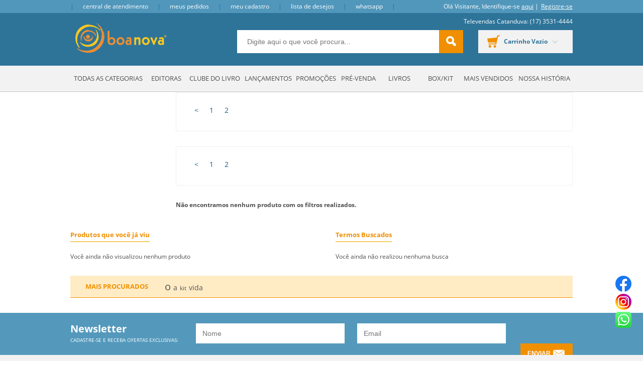

--- FILE ---
content_type: text/html; charset=utf-8
request_url: https://www.boanova.net/editora/frei-luiz?pagina=3
body_size: 10963
content:

<!DOCTYPE html>
<!--[if IE 8]>         <html lang="pt-br" class="ie ie8"> <![endif]-->
<!--[if gt IE 8]><!-->
<html lang="pt-br">
<!--<![endif]-->
<head>
    <script>


    
    var novoCheckout = true;
</script>
<meta name="facebook-domain-verification" content="6rmq7qfdi7au2oatao56xuqoowv4gp" /><!-- Meta Pixel Code -->
<script>
!function(f,b,e,v,n,t,s)
{if(f.fbq)return;n=f.fbq=function(){n.callMethod?
n.callMethod.apply(n,arguments):n.queue.push(arguments)};
if(!f._fbq)f._fbq=n;n.push=n;n.loaded=!0;n.version='2.0';
n.queue=[];t=b.createElement(e);t.async=!0;
t.src=v;s=b.getElementsByTagName(e)[0];
s.parentNode.insertBefore(t,s)}(window, document,'script',
'https://connect.facebook.net/en_US/fbevents.js');
fbq('init', '1020746892636560');
fbq('track', 'PageView');
</script>
<noscript><img height="1" width="1" style="display:none"
src="https://www.facebook.com/tr?id=1020746892636560&ev=PageView&noscript=1"
/></noscript>
<!-- End Meta Pixel Code -->
    
            <script type="text/javascript">
            var GOOGLETAGMANAGERID = 'GTM-NSV52N';
            //Google Tag Manager script
            (function (w, d, s, l, i) {
                w[l] = w[l] || []; w[l].push({ 'gtm.start':
                new Date().getTime(), event: 'gtm.js'
                }); var f = d.getElementsByTagName(s)[0],
                j = d.createElement(s), dl = l != 'dataLayer' ? '&l=' + l : ''; j.async = true; j.src =
                '//www.googletagmanager.com/gtm.js?id=' + i + dl; f.parentNode.insertBefore(j, f);
            })(window, document, 'script', 'dataLayer', GOOGLETAGMANAGERID);
            //End Google Tag Manager script

        </script>

    <title>FREI LUIZ - Boa Nova</title>
    <meta name="author" content="F-Store" />
    <meta name="robots" content="all" />

    
<meta name="keywords" content="FREI LUIZ"/><meta name="description" content="FREI LUIZ - Boa Nova"/><meta content="text/html; charset=iso-8859-1" http-equiv="content-type"/>        <link rel="canonical" href="https://www.boanova.net/editora/frei-luiz" />
        <link rel="prev" href="https://www.boanova.net/editora/frei-luiz?pagina=2" />

    
    <meta charset="utf-8">
    <meta name="SKYPE_TOOLBAR" content="SKYPE_TOOLBAR_PARSER_COMPATIBLE" />
    <meta http-equiv="X-UA-Compatible" content="IE=edge,chrome=1">
    <link rel="shortcut icon" href="https://recursos.boanova.net/i/favicon.ico" />
    <script type="text/javascript">window.loadEvents = [];</script>
<link href="https://recursos.boanova.net/Handlers/ResourceHandler.ashx?base=c&arquivos=core/core.css,styles.css,responsive-tablet.css,responsive-desktop.css,header.css,spot.css,footer.css,autocomplete/default.css,autocomplete/custom.css,fancybox.css&v=639017076667463056" rel="stylesheet" type="text/css" />
        <script>
        var fbits = {
            //Configurações do ecommerce
            ecommerce: {
                nome: "Boa Nova",
                urlEcommerce: "https://www.boanova.net/",
                urlCarrinho: "https://checkout.boanova.net/",
                urlRecursos: "https://recursos.boanova.net/",
                urlImplantacao: "",
                urlImplantacaoCarrinho: "",
                urlRequest: '{{fbits.ecommerce.urlRequest}}',
                urlCustom: 'https://pub-custom.fbits.net/api/checkout',
                nomeModificado: "BoaNova",
                removerPassoCarrinho: "false"
            },
            parceiro: {
                _parceiroAtivo: null
            },
            //Configurações do google analytics
            google: {
                analytics: {
                    id: "UA-60067064-1",
                    domain: "boanova.net"
                }
            },
            search: {
                placeholder: "Digite aqui o que você procura..."
            }
        }
    </script>

<script src="https://recursos.boanova.net/Handlers/ResourceHandler.ashx?base=j&arquivos=jquery-1.8.3.min.js&v=639017076667463056" type="text/javascript"></script><script src ="https://recursos.boanova.net/Handlers/ResourceHandler.ashx?base=j&arquivos=p/jquery.lazyload.min.js,fbits.js,fbits.parceiro.js,fbits.cookie.js&v=639017076667463056" type="text/javascript"></script>        <script>
            //Atributos de Configuracao----------//
            var Fbits = Fbits || {};
            Fbits.Usuario = Fbits.Usuario || {};

            $.ajax({
                type: 'POST',
                cache: true,
                url: fbits.ecommerce.urlEcommerce + "Home/SelectUsuarioContext",
                success: function (data) {
                    if (data != false) {
                        Fbits.Usuario.IsAuthenticated = data.IsAuthenticated;
                        Fbits.Usuario.UsuarioId = data.UsuarioId;
                        Fbits.Usuario.Nome = data.Nome;
                        Fbits.Usuario.Email = data.Email;
                        Fbits.Usuario.EmailHash = data.EmailHash;
                        Fbits.Usuario.DataNascimento = data.DataNascimento != null ? new Date(parseInt(data.DataNascimento.substr(6))).toJSON() : null;
                        Fbits.Usuario.DataCriacao = data.DataCriacao != null ? new Date(parseInt(data.DataCriacao.substr(6))).toJSON() : null;
                        Fbits.Usuario.TipoUsuario = data.TipoUsuario;
                        Fbits.Usuario.PossuiPrimeiraCompra = data.PossuiPrimeiraCompra;
                        Fbits.Usuario.Assinante = data.Assinante;
                        Fbits.Usuario.LimiteCredito = data.LimiteCredito;
                        Fbits.Usuario.LimiteCreditoSaldo = data.LimiteCreditoSaldo;
                    }
                    else {
                        Fbits.Usuario.IsAuthenticated = false;
                        Fbits.Usuario.UsuarioId = 0;
                        Fbits.Usuario.Nome = "";
                        Fbits.Usuario.Email = "";
                        Fbits.Usuario.EmailHash = "";
                        Fbits.Usuario.DataNascimento = "";
                        Fbits.Usuario.DataCriacao = "";
                        Fbits.Usuario.TipoUsuario = "";
                        Fbits.Usuario.PossuiPrimeiraCompra = false;
                        Fbits.Usuario.Assinante = false;
                        Fbits.Usuario.LimiteCredito = 0;
                        Fbits.Usuario.LimiteCreditoSaldo = 0;
                    }
                }
            });

        </script>


    
<style type="text/css">
.whatsapp {
    position: fixed;
    top: 75%;
    right: 1%;
    padding: 10px;
    z-index: 10000000;
}
</style>
<div class="whatsapp">
  <a href="https://www.facebook.com/boanovaed" target="_blank">
    <img src="https://recursos.boanova.net/MediaCenter/facebook_icon_32x32.png">
  </a><br>
  <a href="https://www.instagram.com/boanovaed" target="_blank">
    <img src="https://recursos.boanova.net/MediaCenter/instagram_icon_32x32.png">
  </a><br>
  <a href="https://api.whatsapp.com/send?phone=5517992575523&text=Ol&aacute;%20Boa%20Nova" target="_blank">
    <img src="https://recursos.boanova.net/MediaCenter/whatsapp_icon2_32x32.png">
  </a>
</div>

</head>

<body class="fbits-livro  editora frei-luiz">
            <noscript>
            <iframe src="//www.googletagmanager.com/ns.html?id=GTM-NSV52N" height="0" width="0"
                    style="display: none; visibility: hidden"></iframe>
        </noscript>


    <a name="topo"></a>
    

<!-- BEGIN TEMPLATE -->

<div class="head">
    <div class="topBar">
		<div class="center">
			<div class="left">
				<span class="topEspaco"></span>
				<!--TOP LINKS -->
				  <div class="toplinks">
    <a href="/Atendimento" class="topLink fbits-link-atendimento"><span class="ico"></span>Central de Atendimento</a>
    <span class="topEspaco"></span><a href="https://checkout.boanova.net/MinhaConta/Pedido" class="topLink fbits-link-historicoPedido"><span class="ico"></span>Meus Pedidos</a>
    <span class="topEspaco"></span><a href="https://checkout.boanova.net/MinhaConta/Dados" class="topLink fbits-link-minhaConta"><span class="ico"></span>Meu Cadastro</a>
    <span class="topEspaco"></span><a href="https://www.boanova.net/listadedesejos" class="topLink fbits-link-listaDesejos"><span class="ico"></span>Lista de Desejos</a>
  </div>

				<!--TOP LINKS -->
				<span class="topEspaco"></span>
				<!--<a href="#" class="topLink fbits-link-chat-online">Chat Online</a>-->
				<a target="_blank" href="https://api.whatsapp.com/send?phone=5517997777413&text=Olá%20Boa%20Nova!">Whatsapp</a>
				<span class="topEspaco"></span>
			</div>
			<div class="right">
				<!--LOGIN -->
				  <div class="headerLogin">
    <div class="loginHead">
      <span class="textloginp">Olá <span>Visitante</span>, Identifique-se
        <a class="fbits-login-link-login" href="https://checkout.boanova.net/Login/Authenticate" rel="nofollow">aqui</a>
        <a class="fbits-login-link-cadastro" href="https://checkout.boanova.net/Login/Cadastro" rel="nofollow"></a>
      </span>
    </div>
  </div>

				<!--LOGIN -->
			</div>
		</div>
    </div>
    <div class="headerBanner">
		<div class="center">
			<!--LOGO -->
			  <div class="headerLogo">
      <a href="https://www.boanova.net/">
        <img src="https://recursos.boanova.net/i/logo.png" alt="Boa Nova" class="logoHome" />
      </a>  
  </div>  

			<!--LOGO -->
			<div class="topo-televendas">
				Televendas Catanduva: (17) 3531-4444
			</div>

			<!--SEARCH -->
			  <div class="headerSearch " itemscope itemtype="http://schema.org/WebSite">
    <meta itemprop="url" content="https://www.boanova.net/"/>
    <form id="searchFormHeader" autocomplete="off" method="get" action="/busca" itemprop="potentialAction" itemscope itemtype="http://schema.org/SearchAction">
      <meta itemprop="target" content="https://www.boanova.net/Busca?busca={busca}"/>


        <input type="text" value="" class="inputSearch ac_input" id="txtBuscaPrincipal" itemprop="query-input" name="busca" data-placeholder="Digite aqui o que voc&#234; procura...">
        <button class="btSearch greenBack" type="button" id="btnBusca">
          buscar <i class="icon isearch"></i>
        </button>


    </form>
  </div>

			<!--SEARCH -->
			
			<!--CARRINHO -->
			  <div id="fbits-resumo-carrinho" class="carrinho carrinhoHead">
    <a href="https://checkout.boanova.net/"><i class="icon icart"></i>meu carrinho (0)</a>
  </div>

			<!--CARRINHO -->

			
		</div>
    </div>
</div>
 
<div class="center menu-container">
  <ul class="menu">

    <li class="item  raiz item0 menu-geral wideImg	">

            <a href="https://www.boanova.net/" class="menu-geral wideImg	" >Todas as Categorias </a>

            <ul class="filho  item0">
    <li class="item  item7">

            <a href="http://www.boanova.net/Lancamentos" >Lançamentos </a>

    </li>          
    <li class="item  item7">

            <a href="http://www.boanova.net/promocoes" >Promoções </a>

    </li>          
    <li class="item  item7">

            <a href="https://www.boanova.net/livros" >Livros </a>

    </li>          
    <li class="item  item7">

            <a href="http://www.boanova.net/turma_da_monica" >Turma da Mônica </a>

    </li>          
    <li class="item  item7">

            <a href="http://www.boanova.net/infantis_infantojuvenis" >Infantis e Infantojuvenis </a>

    </li>          
    <li class="item  item7">

            <a href="http://boanova.hospedagemdesites.ws/precario/Precario_Boa_Nova.xlsx" >Preçário - Boa Nova </a>

    </li>          
    <li class="item  ultimo item7">

            <a href="http://boanova.hospedagemdesites.ws/precario/Precario_Boa_Nova.zip" >Preçário - Boa Nova (.zip) </a>

    </li>          
            </ul>
    </li>          
    <li class="item  raiz item0 menu-geral wideImg">

            <a href="https://www.boanova.net/" class="menu-geral wideImg" >Editoras </a>

            <ul class="filho  item0">
    <li class="item  item10">

            <a href="http://www.boanova.net/editora/boa-nova" >Boa Nova Editora </a>

    </li>          
    <li class="item  item10">

            <a href="https://www.boanova.net/editora/bn" >BN Editora </a>

    </li>          
    <li class="item  item10">

            <a href="http://www.boanova.net/editora/edicel" >Edicel Editora </a>

    </li>          
    <li class="item  item10">

            <a href="http://www.boanova.net/editora/petit" >Petit Editora </a>

    </li>          
    <li class="item  item10">

            <a href="http://www.boanova.net/editora/butterfly" >Butterfly Editora </a>

    </li>          
    <li class="item  item10">

            <a href="http://www.boanova.net/editora/lumen" >Lúmen Editorial </a>

    </li>          
    <li class="item  item10">

            <a href="https://www.boanova.net/fabricante/nova-visao" >Nova Visão Editora </a>

    </li>          
    <li class="item  item10">

            <a href="https://www.boanova.net/editora/otimismo" >Otimismo </a>

    </li>          
    <li class="item  item10">

            <a href="https://www.boanova.net/editora/ide" >IDE </a>

    </li>          
    <li class="item  ultimo item10">

            <a href="https://www.boanova.net/editora/leal" >LEAL </a>

    </li>          
            </ul>
    </li>          
    <li class="item  raiz item0 menu-geral wideImg">

            <a href="http://www.boanova.net/clubedolivro" class="menu-geral wideImg" >Clube do Livro </a>

            <ul class="filho  item0">
    <li class="item  item3 menu-geral wideImg">

            <a href="http://www.boanova.net/clubedolivro" class="menu-geral wideImg" >Conheça o Clube </a>

    </li>          
    <li class="item  item3 menu-geral wideImg">

            <a href="http://www.boanova.net/clubedolivro_perguntas" class="menu-geral wideImg" >Perguntas Frequentes </a>

    </li>          
    <li class="item  ultimo item3 menu-geral wideImg">

            <a href="http://www.boanova.net/clubedolivro_livros" class="menu-geral wideImg" >Livros do Clube do Livro </a>

    </li>          
            </ul>
    </li>          
    <li class="item  raiz item0 menu-geral wideImg">

            <a href="https://www.boanova.net/Lancamentos" class="menu-geral wideImg" >Lançamentos </a>

    </li>          
    <li class="item  raiz item0 menu-geral wideImg">

            <a href="http://www.boanova.net/promocoes" class="menu-geral wideImg" >Promoções </a>

    </li>          
    <li class="item  raiz item0 menu-geral wideImg">

            <a href="https://www.boanova.net/prevenda" class="menu-geral wideImg" >Pré-venda </a>

    </li>          
    <li class="item  raiz item0 menu-geral wideImg">

            <a href="https://www.boanova.net/livros" class="menu-geral wideImg" >Livros </a>

    </li>          
    <li class="item  raiz item0 menu-geral wideImg">

            <a href="https://www.boanova.net/box_kit" class="menu-geral wideImg" >Box/Kit </a>

    </li>          
    <li class="item  raiz item0 menu-geral wideImg">

            <a href="https://www.boanova.net/livros?busca=&amp;ordenacao=maisVendidos%3Adecrescente" class="menu-geral wideImg" >Mais Vendidos </a>

    </li>          
    <li class="item  raiz ultimo item0 menu-geral wideImg">

            <a href="http://www.boanova.net/institucional" class="menu-geral wideImg" >Nossa História </a>

    </li>          
  </ul>



</div>
 

<!-- BEGIN TEMPLATE -->


<div id="fixed-bar" class="fixed-bar hide">
    <div class="bar-content">
  <div id="fixed-bar-close" class="close"><i class="arrow left"></i></div>
  <div class="col1">
    <div class="logo">
        <div class="headerLogo">
      <a href="https://www.boanova.net/">
        <img src="https://recursos.boanova.net/i/logo.png" alt="Boa Nova" class="logoHome" />
      </a>  
  </div>  

    </div>
  </div>
  <div class="col2">
      <div class="headerSearch">
    <form id="searchFormBarraFixa" autocomplete="off" method="get" action="/busca">
        <input type="text" value="" class="inputSearch ac_input" id="txtBuscaBarraFixa" name="busca" data-placeholder="Digite aqui o que voc&#234; procura...">
        <button class="btSearch greenBack" type="button" id="btnBuscaBarraFixa">
          buscar <i class="icon isearch"></i>
        </button>
    </form>
  </div>

  </div>
  <div class="col3">
      <div class="headerLogin">
    <div class="loginHead">
      <span class="textloginp">Olá <span>Visitante</span>, Identifique-se
        <a class="fbits-login-link-login" href="https://checkout.boanova.net/Login/Authenticate" rel="nofollow">aqui</a>
        <a class="fbits-login-link-cadastro" href="https://checkout.boanova.net/Login/Cadastro" rel="nofollow"></a>
      </span>
    </div>
  </div>

      <div id="fbits-resumo-carrinho" class="carrinho carrinhoHead">
    <a href="https://checkout.boanova.net/"><i class="icon icart"></i>meu carrinho (0)</a>
  </div>

  </div>
</div>
</div>
<div id="fixed-bar-point" class="hide"></div>


<script src="https://recursos.boanova.net/Handlers/ResourceHandler.ashx?base=j&arquivos=fbits.framework.js,fbits.headerFloating.js&v=639017076667463056" type="text/javascript"></script>
        <div class="content livro">
            <div class="center">
                

            <script>
            //Atributos de Configuracao----------//
            var Fbits = Fbits || {};
            Fbits.ListaProdutos = Fbits.ListaProdutos || {};
            Fbits.ListaProdutos.Produtos = new Array() || {};

            Fbits.ListaProdutos.Produtos = [];
            </script>

        <script>

            //Atributos de Configuracao----------//
            var Fbits = Fbits || {};
            Fbits.Pagina = Fbits.Pagina || {};

            Fbits.Pagina.Atual = "editorafrei-luiz";
            Fbits.Pagina.Url = "https://www.boanova.net/editora/frei-luiz?pagina=3";
        </script>



<div class="fbits-content-topo">
    <div id="fbits-hora" style="display:none;">20/12/2025 03:43:55</div>


</div>
<div class="interna cf">
<div class="filtro">
<form action="/editora/frei-luiz" autocomplete="off" id="searchForm" method="get">



    <input type="hidden" name="busca" id="searchHiddenField" />
    <div id="sidebarLeft" class="filtro sideBar">
      <input type="hidden" name="ordenacao" id="hdnOrdenacao" />
            
      





    </div>
</form><script type="text/javascript">
//<![CDATA[
if (!window.mvcClientValidationMetadata) { window.mvcClientValidationMetadata = []; }
window.mvcClientValidationMetadata.push({"Fields":[],"FormId":"searchForm","ReplaceValidationSummary":false});
//]]>
</script></div>

    <div class="mainBar">










    <div class="bgResultadosCat fbits-info-top ">
        
            <div class="paginacao right" >
                


<ul>
	<li class="pg"><a title="Página 2" href="https://www.boanova.net/editora/frei-luiz?pagina=2"><</a></li><li class="pg"><a href="https://www.boanova.net/editora/frei-luiz?pagina=1" title="Página 1">1</a></li><li class="pg"><a href="https://www.boanova.net/editora/frei-luiz?pagina=2" title="Página 2">2</a></li>
</ul>
            </div>
    </div>
        <div class="spots-interna">
        </div>
        <div class="bgResultadosCat fbits-info-bottom">
            

                <div class="paginacao right">
                    


<ul>
	<li class="pg"><a title="Página 2" href="https://www.boanova.net/editora/frei-luiz?pagina=2"><</a></li><li class="pg"><a href="https://www.boanova.net/editora/frei-luiz?pagina=1" title="Página 1">1</a></li><li class="pg"><a href="https://www.boanova.net/editora/frei-luiz?pagina=2" title="Página 2">2</a></li>
</ul>
                </div>
        </div>


    <div id="containerBusca" class="interna">
        <div id="areaTituloBuscaPrimaria" style="width: 98%">

                <div class="msg-naoencontrado">
                    <strong>Não encontramos nenhum produto com os filtros realizados.</strong>
                </div>
        </div>
    </div>






        <!-- Essa div indica o momento de fazer a requisição para o scroll Infinito, NÃO TROCAR DE LUGAR -->
        <div id="inicioRequisicao"></div>
    </div>

</div>

                    <div id="fbits.layout.itens" class="fbits-layout-livro">
                                <div class="fbits-layout-item" data-layout-pagina="8" data-layout-item="2" data-ativo="True">




                                </div>
                                <div class="fbits-layout-item" data-layout-pagina="8" data-layout-item="7" data-ativo="True">



<div class="centerContent" id="historyBoard">
    <div class="produtosVistos left colunaHistory">
        <div class="lineHistBusca">
            <h2 class="titleHistBusca">Produtos que você já viu</h2>
        </div>
        <div >
                <span class="fbits-produtosVistos-vazio">Você ainda não visualizou nenhum produto</span>
        </div>
        
    </div>
    
    <div class="termosBuscados right colunaHistory" id="dvTermosPesquisados">
        <div class="lineHistBusca">
            <h2 class="titleHistBusca">Termos Buscados</h2>
        </div>

            <span class="fbits-produtosVistos-vazio">Você ainda não realizou nenhuma busca</span>

    </div>

    <div class="clear"></div>
</div>

    <script>
        var Fbits = Fbits || {};
        Fbits.Componentes = Fbits.Componentes || {};
        Fbits.Componentes.Historico = Fbits.Componentes.Historico || {};
        Fbits.Componentes.Historico.Buscas = Fbits.Componentes.Historico.Buscas || {};
        Fbits.Componentes.Historico.Buscas.termosBuscadosExibirImagens = Fbits.Componentes.Historico.Buscas.termosBuscadosExibirImagens || false;

        Fbits.Componentes.Historico.Buscas.termosBuscadosExibirImagens = 'True';
    </script>

                                </div>
                                <div class="fbits-layout-item" data-layout-pagina="8" data-layout-item="8" data-ativo="True">



<div class="nuvemTags centerContent" id="tagCloud">
<div class="tagsTitle"><h3 class="title titleTag">Mais procurados</h3></div>
  <div id="nuvemTags">
	<ul>
		<li>
			<a href="https://www.boanova.net/Busca/?busca=-">-</a>
		</li>
		<li>
			<a href="https://www.boanova.net/Busca/?busca=o">o</a>
		</li>
		<li>
			<a href="https://www.boanova.net/Busca/?busca=a">a</a>
		</li>
		<li>
			<a href="https://www.boanova.net/Busca/?busca=vida">vida</a>
		</li>
		<li>
			<a href="https://www.boanova.net/Busca/?busca=kit">kit</a>
		</li>
		<li>
			<a href="https://www.boanova.net/Busca/?busca=espiritismo">espiritismo</a>
		</li>
		<li>
			<a href="https://www.boanova.net/Busca/?busca=evangelho">evangelho</a>
		</li>
		<li>
			<a href="https://www.boanova.net/Busca/?busca=espirita">espirita</a>
		</li>
		<li>
			<a href="https://www.boanova.net/Busca/?busca=livro">livro</a>
		</li>
		<li>
			<a href="https://www.boanova.net/Busca/?busca=amor">amor</a>
		</li>
    </ul>
  </div>
</div>
                                </div>
                                <div class="fbits-layout-item" data-layout-pagina="8" data-layout-item="11" data-ativo="True">


<form action="https://www.boanova.net/Busca" autocomplete="off" id="searchFormFooter" method="get">    <div class="footerSearch">
      <div class="footerSearchBox">
        <input type="text" value="" class="inputSearch small" id="txtBuscaFooter" name="busca" />
        
        <button class="btSearch greenBack" type="button" id="btnBuscaFooter">
          Buscar <i class="icon isearch"></i>
        </button>
      </div>
    </div>
</form><script type="text/javascript">
//<![CDATA[
if (!window.mvcClientValidationMetadata) { window.mvcClientValidationMetadata = []; }
window.mvcClientValidationMetadata.push({"Fields":[],"FormId":"searchFormFooter","ReplaceValidationSummary":false});
//]]>
</script>
                                </div>
                                <div class="fbits-layout-item" data-layout-pagina="8" data-layout-item="6" data-ativo="True">

                                </div>
                                <div class="fbits-layout-item" data-layout-pagina="8" data-layout-item="10" data-ativo="True">


<div class="footerNews">
    <div class="footerNewsletter">
        <div class="centerContent">
            <div class="news left">
                <i class="icon inews"></i>
            </div>
            <div class="txtNews left">
                <span>Newsletter</span><br />
                CADASTRE-SE E RECEBA OFERTAS EXCLUSIVAS:
            </div>
            <form id="fbits-cadastro-newsletter" class="right footerNewsForm form-antispam">

                <input class="input" id="Nome" maxlength="50" name="objNews.Nome" placeholder="Nome" type="text" value="" />
                <input class="input" id="Email" maxlength="70" name="objNews.Email" placeholder="Email" type="text" value="" />


                <div class="recaptcha-checkbox-container"></div>

                <div class="btCadastrar">
                    <button class="btNews btnRecaptcha" onclick="InitNews()" value="Enviar">Enviar</button>
                </div>

                <br />
                <span id="newsletter-mensagem" class="title newsletter-erro"></span>
            </form>
        </div>
    </div>
</div>

                                </div>
                    </div>

            </div>
            <!--Fim div class=Center-->
            <div id="modalAntiFuga" data-tipo-modal="livro" style="display:none">
<!-- BEGIN TEMPLATE -->
<div id="modalInativa"></div>

            </div>
        </div>
        <!--Fim Content-->



<script type="text/javascript">
    _NEWSLETTERMODALATIVO = false;
</script>
<script src="https://recursos.boanova.net/Handlers/ResourceHandler.ashx?base=j&arquivos=fbits.newsletter.js,fbits.componente.lista.evento.js&v=639017076667463056" type="text/javascript" async defer></script>


<!-- BEGIN TEMPLATE -->

<style>
.ribbon.fbits-etiqueta-selo.selo1 {
    position: absolute;
    z-index: 1;
}
  
.ribbon.fbits-etiqueta-selo.selo2, .ribbon.fbits-etiqueta-selo.selo3, .ribbon.fbits-etiqueta-selo.selo4, .ribbon.fbits-etiqueta-selo.selo5 {
  display:none!important;
}  
.produto .listaDesejosAdicionado:after {
    background: transparent;
}
 .listadesejos td.remover {
    background: none;
    vertical-align: middle;
    height: auto;
    /* padding-top: 90px; */
    display: table-cell;
}
  .jcarousel-prev {
    cursor: pointer;
    left: -20px;
    position: absolute;
    margin-top: 0;
    top: 110px;
    background: url('https://recursos.boanova.net/i/sprite-horizontal.png') no-repeat 0 0;
    width: 19px;
    height: 90px;
}
  .jcarousel-next {
    cursor: pointer;
    position: absolute;
    right: -20px;
    margin-top: 0;
    top: 110px;
    background: url('https://recursos.boanova.net/i/sprite-horizontal.png') no-repeat -79px 0;
    width: 19px;
    height: 90px;
}
  .fbits-carrossel {
    width: 999px;
  }
  .spotListHome .fbits-carrossel-setas {
    height: 470px;
  }
  .bt-prev-fab {
    cursor: pointer;
    left: 0;
    position: absolute;
    top: 20px;
    background: url('https://recursos.boanova.net/i/sprite-horizontal.png') no-repeat -150px 0;
    width: 14px;
    height: 28px;
}
  .bt-next-fab {
    cursor: pointer;
    position: absolute;
    right: 0;
    margin-top: 0;
    top: 21px;
    background: url('https://recursos.boanova.net/i/sprite-horizontal.png') no-repeat -224px 0;
    width: 14px;
    height: 28px;
}
  #carrossel-fabricantes.jcarousel {
    width: 934px;
  }
  

.fbits-preco-off {
    background-color: #2e7499;
    width: 90px;
    line-height: 18px;
    text-align: center;
    color: #fff;
    font-size: 11px;
    font-weight: bold;
}  
</style>

<script type="text/javascript">


    $(".filtroFilho.Cor").parent().remove();

    function abreChat() {
        var pop_window = window.open("about:blank", "janela", "width=350,height=350,resizable=0,toolbar=0,location=0,directories=0,status=1,menubar=0");
        pop_window.focus();
        document.getElementById('auto').submit();
    }
</script>

<div class="footer">
  <div class="footerLinks">
    <div class="center">
      <div class="columnLinks col-footer-1">
		<div class="columnHeader">Atendimento</div>
			<div class="sac-footer-horario">
				<span>De Seg à Sex das 8h00 – 17h00</span>
			</div>
			<div>&nbsp;</div>
        <div class="footer-sac">
			<div class="sac-footer-televendas">
				<span class="icon-footer-televendas"></span>
				<div class="sac-footer-telefone">
					<span>Televendas</span>
					<span><span>(17)</span> 3531-4444</span>
				</div>
			</div>
			<div>&nbsp;</div>
			<div class="sac-footer-televendas">
				<span class="icon-footer-televendas"></span>
				<div class="sac-footer-telefone">
					<span><a target="_blank" href="https://api.whatsapp.com/send?phone=5517992575523&text=Olá%20Boa%20Nova!">Whatsapp (clique aqui)</a></span>
					<span><span>(17)</span> 99257-5523</span>
				</div>
			</div>
        </div>
        <ul class="footer-sobre-nos">
          <li class="columnHeader">Sobre Nós</li>
          <li><a href="https://www.boanova.net/QuemSomos">Quem Somos</a></li>
          <li><a href="https://www.boanova.net/CompraSegura">Compra Segura</a></li>
          <li><a href="https://www.boanova.net/PoliticaDePrivacidade">Política de Privacidade</a></li>
        </ul>
      </div>
      <div class="columnLinks col-footer-2">
        <ul  class="footer-ajuda-suporte">
          <li class="columnHeader">Ajuda e Suporte</li>
          <li><a href="https://www.boanova.net/TrocaseDevolucoes">Trocas e Devoluções</a></li>
          <li><a href="https://www.boanova.net/FormasPagamento">Formas de Pagamento</a></li>
          <li><a href="https://www.boanova.net/Entrega">Entrega</a></li>         
          <li><a href="https://www.boanova.net/Atendimento">Central de Atendimento</a></li>
        </ul>
      </div>
      <div class="columnLinks col-footer-3">
        <ul class="footer-formas-pagamento">
          <li class="columnHeader">Formas de Pagamento</li>
          <li class="formasPagamento">
            <img data-original="https://recursos.boanova.net/MediaCenter/formas-pagamento.png" src="https://recursos.boanova.net/i/init.gif" data-lazyLoad="True" alt="Formas de Pagamento" width="270px" />
          </li>
          <li class="columnHeader">Certificados de Segurança</li>
          <li class="selosFooter">
			<img src="https://seal.alphassl.com/SiteSeal/images/alpha-ssl-logo.gif" alt="Selo Alpha SSL" />
		  </li>
		  <!--
          <li class="selosFooter">
			<img src="https://www.siteblindado.com/images/logo-site-blindado.svg" alt="Site Blindado" />
		  </li>
		  -->
        </ul>
      </div>
      <div class="columnLinks col-footer-4">
		<div class="fb-like-box" data-href="https://www.facebook.com/boanovaed" data-width="234" data-height="239" data-colorscheme="light" data-show-faces="true" data-header="false" data-stream="false" data-show-border="false"></div>
        <div class="fooAcompanheSocial">
          <a class="icon-facebook" target="_blank" href="https://www.facebook.com/boanovaed">Facebook</a>
          <a class="icon-instagram" target="_blank" href="https://www.instagram.com/boanovaed">Instagram</a>
          
        </div>
      </div>
    </div>
  </div>
  <div class="copyright">
    <div class="center">
		<div class="centerContent">
			<address class="fbits-dadosEmpresa">
				<div class="cliente-info" data-nome="Razão Social">INSTITUTO BENEFICENTE BOA NOVA CNPJ: 05.403.776/0001-76</div>
				<div class="cliente-info" data-nome="CNPJ">05.403.776/0001-76</div>
				<div class="cliente-info" data-nome="Inscrição Estadual">pedidos@boanova.net</div>		
			</address>
			<div class="txt-copy">
				&copy; <span>Todos os direitos reservados.</span> Eventuais promoções, descontos e prazos de pagamento expostos aqui são válidos apenas para compras via internet. As fotos, textos e layout aqui veiculados são de propriedade da Loja. É proibida a utilização total ou parcial sem nossa autorização.
			</div>
			<a target="_blank" href="https://www.traycorp.com.br/lp-ecommerce-alta-performance/?utm_source=Boa Nova-Loja&utm_medium=loja&utm_campaign=RodapeAdmin&utm_term=loja" title="Tray Corp by FBITS"><i class="fstore replace">Tray Corp by FBITS</i></a>
	  </div>
    </div>
  </div>
</div>





<div id="headerLoginMaster"></div>

<script type="text/javascript">
  $('[data-lazyLoad=True]').lazyload({ threshold: 200, effect: "fadeIn" });
</script>

<div id="armored_website">
<param id="aw_preload" value="true" />
</div>
<!--<script type="text/javascript" src="//selo.siteblindado.com/aw.js"></script>-->

    }
    <div id="headerLoginMaster"></div>

    <script src="https://recursos.boanova.net/Handlers/ResourceHandler.ashx?base=j&arquivos=fbits.filtros.js&v=639017076667463056" type="text/javascript" async defer></script>
    <script src="https://recursos.boanova.net/Handlers/ResourceHandler.ashx?base=j&arquivos=jquery.jcarousel.js,fbits.carrinho.cabecalho.js,fbits.share.js,jquery.autocomplete.js,fbitsSearch.config.js,fbitsSearch.js,menu-left.js,barraProdutosVistos.js,jquery.fancybox-1.3.4.js,jquery.validate.min.js,fbits.produto.avise-me.js,fbits.listadedesejos.js,jquery.slides.min.js,main.js,fbits.googleanalytics.js,jquery.jcarousel.min.js,jquery.exitintent.js&v=639017076667463056" type="text/javascript"></script>
    <script src="https://recursos.boanova.net/Handlers/ResourceHandler.ashx?base=j&arquivos=p/jquery.elevateZoom-3.0.8.min.js,fbits.produto.atributos.js,fbits.produto.newFunctions.js,fbits.site.assinatura.js&v=639017076667463056" type="text/javascript"></script>
    <script type="text/javascript">
        $('[data-lazyLoad=True]').lazyload({ threshold: 200, effect: "fadeIn" });
        $(function () {
            montarHistorico();


            var tipoCarrossel = null;//Seta a configuração do carrossel como linear por default // Marlon 07/01/2016 - linear não existe no novo plugin, null deixa wrap desligado (que é o mesmo comportamento do linear da versão anterior)
            var configTipoCarrossel = "1";//recupera a Configuracao
          // configTipoCarrossel == 1 -> Carrossel Linear
          // configTipoCarrossel == 2 -> Carrossel Circular
          if (configTipoCarrossel == 2) {
              tipoCarrossel = 'circular';
          }
          $('div[id=carrossel-vitrine-manual]').jcarousel({ wrap: tipoCarrossel, scroll: 3 });
          $('div[id=carrossel-vitrine-automatica]').jcarousel({ wrap: tipoCarrossel, scroll: 3 });


          $('div[id=carrossel-fabricantes]').jcarousel({ wrap: tipoCarrossel, scroll: 1 });

          $('.bt-prev-fab')
                 .on('jcarouselcontrol:active', function () {
                     $(this).removeClass('inactive');
                 })
                 .on('jcarouselcontrol:inactive', function () {
                     $(this).addClass('inactive');
                 })
                 .jcarouselControl({
                     target: '-=1'
                 });

          $('.bt-next-fab')
              .on('jcarouselcontrol:active', function () {
                  $(this).removeClass('inactive');
              })
              .on('jcarouselcontrol:inactive', function () {
                  $(this).addClass('inactive');
              })
              .jcarouselControl({
                  target: '+=1'
              });
      });
        var tipoZoom = "1";
        $(document).ready(function () {
            $.each(loadEvents, function (_, f) { f(); });
            $.exitIntent('enable');
        });
    </script>
    
    <script src="https://recursos.boanova.net/Handlers/ResourceHandler.ashx?base=j&arquivos=fbits.midia.js&v=639017076667463056" type="text/javascript" async defer></script>
    <script src="https://recursos.boanova.net/Handlers/ResourceHandler.ashx?base=j&arquivos=fbits.modalAntiFuga.js&v=639017076667463056" type="text/javascript"></script>
<script>
$( document ).ready(function() {
     var url      = window.location.href; 
     var res = url.split("/");
     var rar = res[3];
    if(rar == "clubedolivro_assinaturas"){
       $('.spot .bt.comprar').each(function () { 
          $(this).html("ASSINE");
      });
      $('.spot .precoAssinantes').each(function () { 
          $(this).css('display','none');
      });

   }
});
</script>
</body>
</html>


--- FILE ---
content_type: text/css; charset=utf-8
request_url: https://recursos.boanova.net/Handlers/ResourceHandler.ashx?base=c&arquivos=core/core.css,styles.css,responsive-tablet.css,responsive-desktop.css,header.css,spot.css,footer.css,autocomplete/default.css,autocomplete/custom.css,fancybox.css&v=639017076667463056
body_size: 42371
content:
/* FRETE CARRINHO */
.fbits-carrinho-tr-frete td {
    border-bottom: 0 none;
}

tr.fbits-carrinho-tr-frete-calculo td {
    border-bottom: 0 none !important;
    padding: 0 0 0 380px !important;
    text-align: left;
}

.freteDropDown {
    height: 20px;
    position: relative;
}

    .freteDropDown #prazoEntregaExibicao::after {
        border-left: 4px solid transparent;
        border-right: 4px solid transparent;
        border-top: 4px solid #000;
        content: "";
        display: inline-block;
        height: 0;
        margin-left: 5px;
        vertical-align: middle;
        width: 0;
    }

    .freteDropDown #prazoEntregaExibicao {
        background: none repeat scroll 0 0 #ddd;
        border-radius: 3px;
        color: #222;
        cursor: pointer;
        font-size: 12px;
        margin-left: 846px;
        margin-top: -10px;
        padding: 2px 5px;
        position: absolute;
    }

    .freteDropDown ul#opcoesFrete {
        background-clip: padding-box;
        background-color: #fff;
        border: 1px solid rgba(0,0,0,0.2);
        border-radius: 6px;
        box-shadow: 0 5px 10px rgba(0,0,0,0.2);
        font-size: 12px;
        right: 17px;
        line-height: 22px;
        list-style: outside none none;
        margin-top: 8px;
        max-width: 400px;
        min-width: 160px;
        padding: 5px 7px 5px 8px;
        position: absolute;
        text-align: left;
        z-index: 1000;
    }

        .freteDropDown ul#opcoesFrete > li {
            cursor: pointer;
            padding-left: 23px;
            padding-right: 3px;
        }

    .freteDropDown .freteSelecionado {
        background: url("../i/ok.png") no-repeat scroll 1px 3px;
    }

.freteLista {
    padding-bottom: 20px;
    padding-top: 60px;
}

    .freteLista > div:first-child {
        display: table;
        width: 100%;
    }

        .freteLista > div:first-child div {
            color: #4ca702;
            display: inline-block;
            font-size: 16px;
            font-weight: bold;
            height: 20px;
            line-height: 31px;
            margin-bottom: 10px;
            margin-left: 2px;
            margin-right: 0px;
            padding-right: 0;
            text-align: left;
            width: 274px;
        }

            .freteLista > div:first-child div:first-child {
                width: 0;
            }

            .freteLista > div:first-child div:last-child {
                padding-left: 0;
                padding-right: 0;
            }

    .freteLista div[id^="opcaoFrete"] {
        background: #f9f9f9;
        display: table;
        padding: 5px 0 5px 44px;
        width: 100%;
    }


        .freteLista div[id^="opcaoFrete"] > div {
            border-color: #aaa;
            border-image: none;
            border-style: solid none;
            border-width: 1px medium;
            display: inline-block;
            margin-left: -5px;
            padding: 8px;
            text-align: left;
            width: 265px;
        }

            .freteLista div[id^="opcaoFrete"] > div:first-child {
                border-left: 1px solid #aaa;
                height: 17px;
                margin-left: -61px;
                margin-top: 0;
                position: absolute;
                width: 56px;
            }

            .freteLista div[id^="opcaoFrete"] > div:last-child {
                border-right: 1px solid #9ab9c7;
            }

#resultadoFrete .freteLista div[id^="opcaoFrete"] {
    background: none repeat scroll 0 0;
    display: table;
    padding: 0;
    width: 100%;
    border: 0;
    margin-bottom: 8px;
}
/*Pagina Produto*/
.details {
    margin-bottom: 12px;
}

.details, .summary, .summaryDesktop {
    display: block;
}

.summary, .summaryDesktop {
    color: #666;
    cursor: pointer;
    display: block;
    font-size: 13px;
    margin-bottom: 9px;
    margin-left: 2px;
    margin-top: 24px;
    text-decoration: underline;
}

.prodVariante .summaryDesktop, #ulFrete .summaryDesktop {
    color: #666;
    font-size: 12px;
    margin-bottom: 13px;
    margin-top: 7px !important;
    padding-left: 11px;
}

    .prodVariante .summaryDesktop::before, #ulFrete .summaryDesktop::before {
        border-bottom: 6px solid transparent;
        border-left: 7px solid #666;
        border-top: 6px solid transparent;
        content: "";
        display: inline-block;
        height: 0;
        line-height: 1px;
        margin-left: -10px;
        padding-left: 6px;
        position: absolute;
    }

.details .details-content {
    display: none;
}

.colunaProduto .fbits-produto-imagensMinicarrossel-item {
    display: inline-block !important;
    position: relative !important;
    width: 77px !important;
}

.fbits-produto-imagensMinicarrossel-item {
    display: inline-block;
}

.bread-nao-encontrada {
    border-radius: 4px;
    color: #222;
    font-size: 11px;
    margin: 0 auto !important;
    padding-bottom: 5px;
    padding-top: 5px;
    text-align: center;
    width: 300px;
}

    .bread-nao-encontrada a {
        color: #333;
    }

.image404, .text404, .title404 {
    text-align: center;
}

.title404 {
    color: #888;
    font-size: 20px;
    margin-top: 20px;
    margin-bottom: 9px;
}

.text404 {
    color: #888;
    font-size: 14px;
}

.filtroRange {
    padding: 15px;
}

.rangeValores {
    margin-bottom: 9px;
    margin-top: 9px;
    padding-bottom: 19px;
}

    .rangeValores input:first-child {
        color: #626362;
        display: inline;
        float: left;
        width: 49%;
        font-size: 11px;
    }

    .rangeValores input:last-child {
        color: #626362;
        display: inline;
        float: right;
        text-align: right;
        width: 49%;
        font-size: 11px;
    }

.numeroCartaoCredito {
    font-size: 25px;
    width: 288px;
}

.input.normal.numeroCartaoCredito {
    width: 146px;
    font-size: 15px;
    float: left;
    margin-bottom: 10px;
}

.fbits-cartao-credito-erros {
    color: red;
    font-size: 12px;
    line-height: 17px;
}

.bandeiras {
    float: left;
    margin-bottom: 14px;
    width: 240px;
}

.fbits-pedido-pagamento-template2 .bandeiras {
    width: 100% !important;
}

    .fbits-pedido-pagamento-template2 .bandeiras .bandeira {
        display: inline-block;
        height: 40px;
        width: 80px !important;
    }

.fbits-cartao-credito-erros {
    color: red;
    font-size: 12px;
    line-height: 17px;
}

.fbits-pedido-pagamento-template2 .bandeiras .bandeira.inativa {
    opacity: 0.3;
}

.pagamento .fbits-pedido-pagamento-template2 .nomeCartao {
    font-size: 15px;
}

.pagamento .fbits-pedido-pagamento-template2 .validade {
    font-size: 15px;
    width: 80px;
}

.fbits-produtos-acessados-item {
    float: left;
    width: 50%;
}

    .fbits-produtos-acessados-item .iMarcaLinha {
        display: none;
    }

.produtosAcessados img {
    display: table-cell;
    float: left;
    padding-right: 10px;
    width: 50px;
}

.produtosAcessados a {
    color: #535353;
    display: table;
    margin-bottom: 5px;
}

.produtosAcessados.produtosAcessadosGrid {
    width: 468px;
}

.fbits-produtos-acessados-texto {
    font-size: 10px;
    height: 40px;
    line-height: 1.4em;
    overflow: hidden;
}

.filtroRange {
    padding: 15px;
}

.rangeValores {
    margin-bottom: 9px;
    margin-top: 9px;
    padding-bottom: 19px;
}

    .rangeValores input:first-child {
        color: #626362;
        display: inline;
        float: left;
        width: 49%;
        font-size: 11px;
    }

    .rangeValores input:last-child {
        color: #626362;
        display: inline;
        float: right;
        text-align: right;
        width: 49%;
        font-size: 11px;
    }

.spotImg:hover .imagem-primaria {
    display: none !important;
}

.spotImg .imagem-secundaria {
    display: none !important;
}

.spotImg:hover .imagem-secundaria {
    display: block !important;
}

@media (hover: none) {
    .spotImg:hover .imagem-primaria {
        display: block !important;
    }

    .spotImg:hover .imagem-secundaria {
        display: none !important;
    }
}

.mensagem-revendedor {
    background: none repeat scroll 0 0 #911314;
    border-radius: 6px;
    color: white;
    font-size: 14px;
    font-weight: bold;
    opacity: 0.9;
    padding: 10px;
}

.spot .fb_iframe_widget iframe {
    height: 21px !important;
    width: 90px !important;
}

.spot .fb_iframe_widget > span {
    overflow: hidden !important;
}

.mensagem-revendedor-aguarde {
    color: coral;
    font-size: 14px;
    font-weight: bold;
    margin-bottom: 16px;
}

.labelRevendedor > label {
    text-align: left;
    width: 440px;
}

.cadNews {
    line-height: 26px;
    margin-left: 112px;
}

.spotAutor, .spotEditora, .spotGenero {
    color: #666;
}

.fbits-produtos-acessados-texto {
    font-size: 10px;
    height: 40px;
    overflow: hidden;
    line-height: 1.4em;
}

.fbits-produtos-acessados-item {
    float: left;
    width: 50%;
}

.fbits-produto-imagens .jcarousel-container-horizontal {
    margin-left: 33px;
    overflow: hidden;
    width: auto;
}

.fbits-produto-imagens .jcarousel-prev-horizontal {
    background: url("../i/icons.png") repeat scroll -130px -35px;
    cursor: pointer;
    height: 88px;
    left: -12px;
    position: absolute;
    top: 443px;
    width: 50px;
}

.fbits-produto-imagens .jcarousel-next-horizontal {
    background: url("../i/icons.png") repeat scroll -181px -37px;
    cursor: pointer;
    height: 88px;
    position: absolute;
    right: -38px;
    top: 444px;
    width: 50px;
}

.matriz-atributos-aviseMe > a {
    color: #555;
    font-size: 10px;
}

    .matriz-atributos-aviseMe > a:hover {
        text-decoration: underline;
    }

.matriz-atributos-aviseMe, .matriz-atributos-inexistente {
    text-align: center;
}

.matriz-atributos-quantidade {
    min-width: 50px;
    position: relative;
    text-align: center;
}

table.produto-matriz-atributos td input[type="text"] {
    border: 1px solid #bababa;
    border-radius: 0;
    box-shadow: 3px 3px 15px -1px #cbcbcb inset;
    height: 24px;
    line-height: 22px;
    padding-left: 2px;
    vertical-align: middle;
    width: 32px;
}

#fbits-produto-matriz-atributos img {
    border: 1px solid #ccc;
    height: auto;
    width: 50px;
}

.titulo-vertical {
    line-height: 28px;
}

#fbits-produto-matriz-atributos tr:nth-of-type(2n) {
    background: none repeat scroll 0 0 #f5f5f5;
}

.produto-matriz-atributos tr th:first-child {
    max-width: 52px;
    font-size: 10px;
}

.matriz-atributos-inexistente {
    color: #ccc;
    font-size: 19px;
}

table.produto-matriz-atributos td input[type="text"].quantidade-falha {
    border-color: red !important;
}

.matriz-grupo-alterar-quantidade span, .cartItem .fbits-campo-quantidade a {
    background: none repeat scroll 0 0 #eee;
    border-bottom: 1px solid #ccc;
    border-left: 1px solid #ccc;
    color: #222;
    display: block;
    font-family: monospace;
    font-size: 14px;
    font-weight: bold;
    height: 11px;
    line-height: 11px;
    text-align: center;
    width: 11px;
}

    .matriz-grupo-alterar-quantidade span:hover, .cartItem .fbits-campo-quantidade a:hover {
        background: #fff;
    }

.matriz-atributos-quantidade {
    min-width: 50px;
}

.matriz-grupo-alterar-quantidade > a {
    display: block;
}

.produto-matriz-atributos {
    width: 100%;
}

.matriz-grupo-alterar-quantidade {
    display: inline-block;
    margin-left: -17px;
    position: relative;
    top: 7px;
}

.matriz-zoom-atributo {
    position: absolute;
    border: 1px solid black;
}

body.banner-background .center.menu-container {
    background: none;
    padding-top: 0;
}

body.banner-background ul.menu {
    width: 1000px;
    background: #fff;
    padding-left: 10px;
}

body.banner-background .content {
    background: none;
}

    body.banner-background .content.categoria > .center, body.banner-background .content.busca > .center, body.banner-background .content.fabricante > .center {
        background: none;
        padding: 0 15px 15px;
    }

body.banner-background .ie9 .content .center, body.banner-background .ie8 .content .center {
    background: none;
    filter: progid:DXImageTransform.Microsoft.gradient(GradientType=0,startColorstr='#CCffffff', endColorstr='#CCffffff');
}

body.banner-background .copyright {
    padding-bottom: 20px;
}

body.banner-background .head {
    height: 142px;
    background: none;
}

    body.banner-background .head > .center {
        background: #fff;
        height: 114px;
        padding-left: 5px;
        padding-right: 5px;
    }

body.banner-background .content.categoria {
    border-top: none;
}

    body.banner-background .content.categoria .interna.cf {
        background: #fff;
        padding-left: 5px;
        padding-right: 5px;
        padding-top: 7px;
    }

    body.banner-background .content.categoria .fbits-banner-topo {
        text-align: center;
    }

body.banner-background .fbits-content-topo .bread {
    background: none repeat scroll 0 0 #fff;
    margin-left: -5px;
    padding-left: 5px;
    width: 1005px;
}

body.banner-background .fbits-layout-item, body.banner-background .fbits-layout-categoria {
    background: #fff;
}

body.banner-background .content.home .center .fbits-layout-home .fbits-layout-item:first-child {
    background: none;
}

body.banner-background .content.home {
    border-top: 1px solid transparent;
}

.confirmacao-assinatura {
    clear: both;
}

    .confirmacao-assinatura h2 {
        margin-bottom: 20px;
        margin-top: 20px;
    }

.tooltip-assinatura > span {
    background: none repeat scroll 0 0 #ddd;
    border-radius: 3px;
    box-shadow: 1px 1px 3px #777;
    display: block;
    left: 21px;
    padding: 3px;
    position: absolute;
    top: -2px;
    white-space: nowrap;
}

.tooltip-assinatura:hover > span {
    display: block;
}

.tooltip-assinatura {
    display: inline-block;
    position: relative;
}

.listacompra-comprarselecionados {
    background: none repeat scroll 0 0 #999;
    box-shadow: 0 -3px 0 #666 inset;
    color: #fff;
    font-size: 18px;
    height: 30px;
    line-height: 29px;
    margin-bottom: 10px;
    cursor: pointer;
    text-align: center;
}

#listaProdutos {
    margin-bottom: 10px;
}

.listacompra-produtos-imagem {
    border: 1px solid #ddd;
    float: left;
    margin-right: 5px;
}

.listacompra-produtos-item {
    border-bottom: 1px dashed #ccc;
    clear: both;
    margin-bottom: 7px;
    min-height: 76px;
    padding-bottom: 5px;
}

    .listacompra-produtos-item input[type="checkbox"] {
        display: inline-block;
        float: left;
        margin-bottom: 6px;
        margin-right: 5px;
    }

.listacompra-produtos-nome {
    font-size: 11px;
    font-weight: bold;
    margin-left: 0;
    padding-bottom: 5px;
    top: -2px;
}

.listacompra .prodTitle {
    margin-left: 0;
    margin-top: 10px;
    width: 282px;
}

.listacompra .fbits-calculafrete {
    display: none;
}

.listacompra-descricao {
    clear: both;
}

.fbits-indicar {
    float: left;
    width: 486px;
    padding-top: 5px;
}

.fbits-imagensMinicarrossel-item {
    float: left;
    margin-bottom: 18px;
    margin-right: 5px;
}

.content.listacompra {
    padding-top: 10px;
}

.listacompra-produtos-atributo {
    border: 1px solid #888;
    display: inline-block;
    height: 25px;
    line-height: 25px;
    margin-right: 4px;
    text-align: center;
    width: 27px;
    margin-bottom: 4px;
}

.listacompra-produtos-atributos-opcao {
    border: 1px solid #888;
    display: inline-block;
    height: 25px;
    line-height: 25px;
    margin-right: 4px;
    text-align: center;
    width: 27px;
    margin-bottom: 4px;
    cursor: pointer;
}

.listacompra-produtos-atributos {
    clear: both;
    padding-left: 76px;
    width: 180px;
}

.listacompra-produtos-atributos-opcao.selecionado {
    background: none repeat scroll 0 0 #ddd;
    border: 1px solid #666;
}

.listacompra-produtos-atributos-titulo {
    font-weight: bold;
    margin-bottom: 3px;
}

.listacompra-produtos-precopor {
    color: #333;
    font-weight: bold;
    margin-bottom: 1px;
}

.listacompra-produtos-parcelamento {
    font-size: 11px;
}

.listacompra-produtos-atributos-mensagem {
    color: red;
    font-size: 10px;
    margin-bottom: 3px;
    margin-top: -3px;
}

.fbits-componente-listacompra-preco-por {
    color: #2b2b2c;
    font-size: 19px;
    font-weight: bold;
    margin: 5px 0;
    width: 250px;
}

.fbits-componente-listacompra-preco-de {
    color: #898989;
    font-size: 11px;
    height: 13px;
    line-height: 13px;
    margin-top: 7px;
    text-decoration: line-through;
    display: block;
}

.fbits-hotsite .fbits-estatica-esquerda {
    float: left;
    width: 200px;
}

.fbits-hotsite .fbits-estatica-conteudo {
    float: right;
    width: 780px;
}

.fbits-conteudo-rodape {
    clear: both;
}

.tooltip-assinatura > span {
    background: none repeat scroll 0 0 #ddd;
    border-radius: 3px;
    box-shadow: 1px 1px 3px #777;
    display: none;
    left: 21px;
    padding: 3px;
    position: absolute;
    top: -2px;
    white-space: nowrap;
}

.tooltip-assinatura:hover > span {
    display: block;
}

.tooltip-assinatura {
    display: inline-block;
    position: relative;
}

.spotTamanhos {
    position: relative;
}

.cartTotal td {
    white-space: nowrap;
}

.colunaProduto, .coluna-listacompra {
    float: left;
    min-height: 380px;
    position: relative;
}

    .colunaProduto .prazo-entrega, .prazo-entrega-item, .coluna-listacompra .prazo-entrega {
        background: none repeat scroll 0 0 #eef8fe;
        border: 1px solid #eee;
        color: #777;
        font-size: 10px;
        line-height: 15px;
        margin-bottom: 10px;
        margin-top: 10px;
        padding: 6px 2px 6px 7px;
        text-align: left;
    }

.modalAdicionar .colunaProduto, .modalAdicionar .coluna-listacompra {
    min-height: 468px;
}

.colunaProduto .slidesjs-container .slidesjs-control, .coluna-listacompra .slidesjs-container .slidesjs-control {
    height: 76px;
    width: 1000px;
}

.colunaProduto .fbits-produto-imagensMinicarrossel-item, .coluna-listacompra .fbits-produto-imagensMinicarrossel-item {
    display: inline-block;
    position: relative;
    width: 77px;
}

.coluna-listacompra .slidesjs-previous, .coluna-listacompra .slidesjs-next {
    margin-top: -90px;
    top: auto;
}

.colunaProduto .slidesjs-previous, .coluna-listacompra .slidesjs-previous {
    left: -40px;
    top: auto;
}

.colunaProduto .slidesjs-pagination, .coluna-listacompra .slidesjs-pagination {
    display: none;
}

.colunaProduto .precoParcela, .coluna-listacompra .precoParcela {
    margin-bottom: 9px;
}

.listacompra-comprarselecionados {
    background: none repeat scroll 0 0 #5a981c;
    box-shadow: 0 -3px 0 #4d8118 inset;
    color: #fff;
    font-size: 18px;
    height: 30px;
    line-height: 29px;
    margin-bottom: 10px;
    cursor: pointer;
    text-align: center;
}

#listaProdutos {
    margin-bottom: 10px;
}

.listacompra-produtos-imagem {
    border: 1px solid #ddd;
    float: left;
    margin-right: 5px;
}

.listacompra-produtos-item {
    border-bottom: 1px dashed #ccc;
    clear: both;
    margin-bottom: 7px;
    min-height: 76px;
    padding-bottom: 5px;
}

    .listacompra-produtos-item input[type="checkbox"] {
        display: inline-block;
        float: left;
        margin-bottom: 6px;
        margin-right: 5px;
    }

.listacompra-produtos-nome {
    font-size: 11px;
    font-weight: bold;
    margin-left: 0;
    padding-bottom: 5px;
    top: -2px;
}

.listacompra .prodTitle {
    margin-left: 0;
    margin-top: 10px;
    width: 282px;
}

.listacompra .fbits-calculafrete {
    display: none;
}

.listacompra-descricao {
    clear: both;
}

.content.listacompra {
    padding-top: 10px;
}

.listacompra-produtos-atributos-opcao {
    border: 1px solid #888;
    display: inline-block;
    height: 25px;
    line-height: 25px;
    margin-right: 4px;
    text-align: center;
    width: 27px;
    margin-bottom: 4px;
    cursor: pointer;
}

.listacompra-produtos-atributos {
    clear: both;
    padding-left: 76px;
    width: 180px;
}

.listacompra-produtos-atributos-opcao.selecionado {
    background: none repeat scroll 0 0 #ddd;
    border: 1px solid #66a12d;
}

.listacompra-produtos-atributos-titulo {
    font-weight: bold;
    margin-bottom: 3px;
}

.listacompra-produtos-precopor {
    color: #333;
    font-weight: bold;
    margin-bottom: 1px;
}

.listacompra-produtos-parcelamento {
    font-size: 11px;
}

.listacompra-produtos-atributos-mensagem {
    color: red;
    font-size: 10px;
    margin-bottom: 3px;
    margin-top: -3px;
}

.fbits-componente-listacompra-preco-por {
    color: #2b2b2c;
    font-size: 19px;
    font-weight: bold;
    margin: 5px 0;
    width: 250px;
}

.fbits-componente-listacompra-preco-de {
    color: #898989;
    font-size: 11px;
    height: 13px;
    line-height: 13px;
    margin-top: 7px;
    text-decoration: line-through;
    display: block;
}

.spot .fb-like {
    margin-top: 6px;
    position: absolute;
}

.ordenar.left.fbits-info-bottom.ordenarScrollInfinitoAtivo {
    float: right;
    margin-right: 15px;
}

.scroInfinitoAtivo .mostrando.left.fbits-info-bottom {
    margin-bottom: 9px;
}

.bgResultadosCat.fbits-info-top.scroInfinitoAtivo {
    min-height: 75px !important;
}

.parceiroFechado form {
    padding-top: 20px;
}

.parceiroFechado label {
    display: inline-block;
    text-align: right;
    width: 150px;
}

.parceiroFechado .bt {
    margin-left: 152px;
}

.parceiroFechado label#lblErro {
    color: red;
    font-size: 10px;
    margin-left: 153px;
    text-align: left;
}

.parceiroFechado {
    margin: 0 auto;
    width: 470px;
}

h2.parceiro {
    margin-top: 20px;
    padding-top: 20px;
    text-align: center;
}

.voltarTopo {
    background: #ccc;
    width: 30px;
    height: 30px;
    right: 10px;
    bottom: 10px;
    position: fixed;
    border-radius: 5px;
    box-shadow: 1px 2px 4px -1px #333;
}

a.voltarTopo:before {
    content: "^";
    text-align: center;
    font-size: 28px;
    width: 30px;
    height: 30px;
    display: block;
    padding-top: 6px;
    color: #666;
}

.cartItens {
    margin-left: -4px;
    max-height: 217px;
    overflow: auto;
    padding: 15px 4px 0 0;
    text-shadow: none;
    width: 271px;
}

#fbits-resumo-mensagem-erro {
    color: #911314;
    font-size: 10px;
    font-weight: normal;
    margin-bottom: 8px;
    margin-top: 8px;
    text-align: center;
    text-transform: none;
}

.cartItem .fbits-campo-quantidade a {
    border-right: 1px solid #ccc;
    border-top: 1px solid #ccc;
    color: black;
    display: inline-block;
    height: 16px;
    padding-top: 5px;
    position: absolute;
    vertical-align: middle;
}

.cartItem .fbits-valor {
    border: 1px solid #bababa;
    border-radius: 0;
    box-shadow: 3px 3px 15px -1px #cbcbcb inset;
    display: inline-block;
    font-size: 12px;
    font-weight: normal;
    height: 21px;
    line-height: 21px;
    margin-left: 12px;
    margin-right: -1px;
    text-align: center;
    width: 26px;
}

.cartItem .icon.remover.replace {
    margin-top: 27px;
    position: absolute;
    right: 9px;
}

.fbits-campo-quantidade {
    right: 16px;
    width: 50px;
    position: absolute;
}

.cadRevendedor label {
    width: 500px;
    text-align: left;
}

.spotPreco {
    height: 70px;
}

.produto .resultado-frete td {
    padding-left: 4px;
    padding-right: 4px;
}

.produto .resultado-frete tr td:first-child, .produto .resultado-frete tr td:last-child {
    background: #f9f9f9 none repeat scroll 0 0;
}
/*Banner Rodape*/
.fbits-banner-rodape {
    margin-bottom: 5px;
    display: block;
    float: left;
}

    .fbits-banner-rodape img {
        float: left;
        display: inline-block !important;
    }

/*Banner Topo*/
.fbits-home .fbits-banner-topo {
    margin-top: 10px;
    display: block;
    overflow: hidden;
}

    .fbits-home .fbits-banner-topo img {
        float: left;
    }

.tLined .arrow, .arrow-lista {
    text-decoration: none;
    font-size: 13px !important;
    border-bottom: 0;
    border-right: 1px solid #ccc;
    border-top: 1px solid #ccc;
    color: black;
    display: inline-block;
    height: 23px;
    border-left: 1px solid #ccc;
    border-bottom: 1px solid #ccc;
    padding-top: 5px;
    background: none;
    background: none repeat scroll 0 0 #eee;
    padding-left: 0 !important;
    text-align: center;
    width: 12px;
    text-indent: 0;
    line-height: 22px;
    margin-right: -5px;
    margin-left: -8px !important;
    z-index: 2;
    vertical-align: middle;
    top: 0;
    position: relative;
    cursor: pointer;
}

.freteLista div[id^="opcaoFrete"] > div:last-child {
    border-right: 0px;
}

.freteLista div[id^="opcaoFrete"] > div {
    border-color: #FFF;
    border-image: none;
    border-style: none;
    border-width: 0px;
    display: inline-block;
    margin-left: -5px;
    padding: 8px;
    text-align: left;
    width: 265px;
}

    .freteLista div[id^="opcaoFrete"] > div:first-child {
        border-left: 0;
        height: 16px;
        margin-left: 0px;
        margin-top: 0;
        position: relative;
        width: 56px;
    }

.freteLista div[id^="opcaoFrete"] {
    background: none repeat scroll 0 0 #F5F5F5;
    display: table;
    padding: 0px;
    width: 100%;
    border: 1px solid #AAA;
    margin-bottom: 8px;
}

div#fbits-cartao-demo {
    margin-bottom: 10px;
}

    div#fbits-cartao-demo + forminline > label:first-child {
        width: 184px;
    }

.input.normal.numeroCartaoCredito + label {
    width: 60px;
    text-align: left;
}

.fbits-cartoes-identificaveis .input.normal.numeroCartaoCredito, .mainBarInterna .fbits-formularioCartoes-template2 .numeroCartaoCredito {
    width: 184px;
    margin-right: 16px;
    font-size: 15px;
}

.fbits-cartoes-identificaveis div#codigoSeguranca {
    float: left;
    width: 120px;
}

.coluna-fechamento.central .fbits-cartoes-identificaveis .fbits-template-parcelamento-1 label {
    height: 25px;
    top: 4px;
    display: block;
    font-size: 12px;
}

.fbits-cartoes-identificaveis .fbits-template-parcelamento-1 {
    width: 180px;
    float: left;
}

.fbits-cartoes-identificaveis .fbits-parcelamento-dropdown {
    width: 177px;
    height: 33px;
    text-indent: 4px;
    font-size: 11px;
}

.fbits-enderecoCobranca-dropdown {
    width: 300px;
    height: 33px;
    text-indent: 4px;
    font-size: 11px;
}

.fbits-bandeiras-disponiveis img {
    margin-right: 8px;
    margin-left: 18px;
    margin-bottom: 6px;
}

.txtPagamento .fbits-cartoes-identificaveis .forminline label.numcartao {
    width: 223px;
}

.pagamento .fbits-pedido-pagamento-template2 .codigoSeguranca {
    width: 41px !important;
}

.fbits-cartoes-identificaveis .codSeguranca {
    display: inline-block;
    height: 34px;
    width: 39px;
    position: absolute;
    background: url("../i/cod.png") no-repeat #fff;
    margin-left: 4px;
    margin-top: 0;
}

.mainBarInterna .fbits-bandeiras-disponiveis {
    width: 380px;
    margin-left: 108px;
}

.mainBarInterna div#fbits-cartao-demo {
    width: 400px;
    margin-left: 69px;
}

.fbits-confirmacaoPedido .title.biggest {
    text-transform: none;
    font-weight: bold;
}

.fbits-confirmacaoPedido .box-num {
    color: #777;
    font-size: 30px;
    border: 1px solid #ddd;
    margin-left: 30px;
    padding: 24px;
    margin-top: 25px;
    margin-right: 30px;
    padding-bottom: 5px;
    margin-bottom: 22px;
}

.half.right.pedidoStatus {
    width: 569px;
    border: 1px solid #ddd;
    margin-top: 20px;
    padding-bottom: 20px;
    min-height: 280px;
}

.pedidoNumber.half.left {
    border: 1px solid #ddd;
    width: 400px;
    margin-top: 20px;
    min-height: 260px;
    padding-bottom: 25px;
}

.fechamento-boleto {
    text-align: center;
    padding-top: 30px;
    padding-bottom: 20px;
}

.statusBoleto {
    line-height: 20px;
    padding-left: 25px;
    font-size: 13px;
    padding-right: 20px;
    padding-top: 21px;
}

.fbits-confirmacaoPedido .box-head {
    background: #f0f0f0;
    line-height: 38px;
    color: #666;
    font-size: 11px;
    text-indent: 16px;
    font-weight: bold;
}

.fbits-confirmacaoPedido .box-num .bold {
    font-size: 16px;
    margin-bottom: 9px;
}

.fbits-confirmacaoPedido .box-email {
    margin-left: 30px;
    border: 1px solid #ccc;
    margin-right: 30px;
    padding: 18px;
    padding-bottom: 7px;
    background: #f6f6f6;
}

.box-cartao-assinatura .numeroCartaoCredito {
    height: 50px;
    font-size: 25px;
    width: 288px;
    width: 146px;
    margin-bottom: 9px;
    margin-right: 16px;
    height: 30px;
    font-size: 15px;
}

.produto-assinatura .input.normal {
    width: 216px;
}

.mainBarInterna .fbits-formularioCartoes-template2 label {
    width: 200px;
}

label[for="UsarEnderecoEntregaCartaoCredito"] {
    line-height: 27px;
}

#endereco-cobranca label {
    display: block;
    font-weight: bold;
    text-align: left;
    width: 340px;
    margin-bottom: 11px;
}

label[for="UsarEnderecoEntregaCartaoCredito"] input[type="checkbox"] {
    top: 2px;
    position: relative;
}

.fbits-enderecoCobranca-dropdown {
    width: 250px;
    height: 33px;
    text-indent: 4px;
    font-size: 11px;
    margin-left: 202px;
}

.btcartao a.bt.gray {
    margin-left: 202px;
    margin-top: 20px;
}

.btcartao input.bt {
    margin-top: 20px;
}

.fbits-novoEndereco-popup .line span {
    display: none;
}

div#fbits-naoSei-CEP-resultado {
    position: absolute;
    top: 105px;
    left: 320px;
    background: #eee;
    box-shadow: 0px 1px 6px #ccc;
    padding: 10px;
}

.box-cartao-assinatura label[for="UsarEnderecoEntregaCartaoCredito"] {
    margin-left: 2px;
}

.box-cartao-assinatura #endereco-cobranca label {
    margin-left: 1px;
}

.box-cartao-assinatura .fbits-enderecoCobranca-dropdown {
    margin-left: 1px;
}

a#fbits-novoEndereco-popup {
    color: #4CA702;
}

div#mensagemCartaoNaoAutorizado, div#mensagemCarregamentoPedido {
    padding: 15px;
}

.fbits-pedido-naoautorizado-titulo, .fbits-pedido-loading {
    font-size: 20px;
    color: #000;
    font-weight: bold;
    margin-bottom: 10px;
}

.fbits-pedido-naoautorizado-texto {
    font-size: 14px;
    color: #000;
    margin-bottom: 20px;
}

.fbits-pedido-naoautorizado-botao {
    background: #4d8118;
    color: #fff;
    text-align: center;
    height: 38px;
    line-height: 38px;
    cursor: pointer;
}

.coluna-fechamento .fbits-enderecoCobranca-dropdown {
    margin-left: 0;
}

.fbits-gateway-mercadopago .numeroCartaoCredito {
    width: 159px !important;
}

.fbits-gateway-mercadopago label.numcartao {
    width: 171px !important;
}

.fbits-gateway-mercadopago .forminline {
    color: #fff;
}

.fbits-gateway-mercadopago label {
    color: #444;
}

.fbits-gateway-mercadopago input[data-checkout="cardExpirationMonth"] {
    width: 22px !important;
    margin-left: 5px;
}

.fbits-gateway-mercadopago input[data-checkout="cardExpirationYear"] {
    width: 22px !important;
    margin-left: 5px;
}

.fbits-gateway-mercadopago .forminline label {
    height: 24px !important;
    width: 253px;
}

.fbits-gateway-mercadopago-linha3 {
    position: relative;
    display: block;
    height: 58px;
}

    .fbits-gateway-mercadopago-linha3 label {
        width: 260px !important;
    }

.forminlinen.fbits-gateway-mercadopago-linha4 {
    clear: both;
    margin-bottom: 10px;
    padding-top: 1px;
    display: none;
}

    .forminlinen.fbits-gateway-mercadopago-linha4 select {
        height: 36px;
        width: 298px;
    }

    .forminlinen.fbits-gateway-mercadopago-linha4 label {
        display: block;
        height: 23px;
    }

.fbits-gateway-mercadopago-linha3 .fbits-parcelamento-dropdown {
    position: absolute;
    top: 25px;
    height: 34px;
    left: 140px;
}

.fbits-gateway-mercadopago-linha3 .codigoSeguranca + label {
    position: absolute;
    width: 50px !important;
    left: 140px;
    top: 4px;
}

.fbits-gateway-koin {
    border: 2px solid #ddd;
    padding: 10px;
    border-radius: 5px;
    background-color: #f9f9f9;
    font-size: 13px;
    line-height: 18px;
}

    .fbits-gateway-koin a {
        display: inline-block;
        color: #ff7335;
        text-decoration: underline;
        margin-bottom: 7px;
    }

.jp-card-container {
    width: 280px !important;
    max-width: 90% !important;
    height: 144px !important;
    margin-bottom: 16px !important;
}

.jp-card {
    min-width: 100% !important;
}

    .jp-card .jp-card-front, .jp-card .jp-card-back {
        top: 0px !important;
        left: 0 !important;
    }

        .jp-card .jp-card-front .jp-card-logo {
            right: 7% !important;
            top: 9% !important;
        }

        .jp-card .jp-card-front .jp-card-shiny, .jp-card .jp-card-back .jp-card-shiny {
            width: 50px !important;
            height: 34px !important;
        }

        .jp-card .jp-card-front .jp-card-lower .jp-card-number {
            margin-bottom: 26px !important;
            font-size: 17px !important;
        }

        .jp-card .jp-card-front .jp-card-lower .jp-card-name {
            max-height: 45px !important;
            bottom: 23px !important;
            width: 150px !important;
            font-size: 14px !important;
        }

        .jp-card .jp-card-front .jp-card-lower .jp-card-expiry {
            width: 25% !important;
            bottom: 9px !important;
        }

.html-personalizado img {
    max-width: 317px;
    height: auto;
    width: auto;
}

.jp-card .jp-card-front .jp-card-lower {
    bottom: 10px !important;
}

.forminline.fbits-gateway-mercadopago-linha6 {
    display: none;
}

.popUp-News input[type="text"] {
    width: 150px;
}

.coluna-fechamento.central input.nowide {
    float: left;
    width: 42px;
}

input.listacompra-produtos-quantidade {
    height: 28px;
    border: 1px solid #ddd;
    top: 2px;
    position: relative;
    text-align: center;
    width: 3.1em;
    padding-left: 0;
    padding-right: 1px;
}

label.label-qtd-lista {
    width: 84px;
    display: inline-block;
}

.spot li {
    position: relative;
}

.fbits-opcao-frete-nome.pointer {
    text-align: left;
    width: 300px;
    top: 49px;
    position: absolute;
    position: relative;
}

label[for="OpcoesFreteRetiradaLoja"] span {
    color: #4ca702;
    display: inline-block;
    font-size: 16px;
    font-weight: bold;
    height: 30px;
    line-height: 31px;
    margin-bottom: 10px;
    margin-left: 1px;
    margin-right: 9px;
    padding-right: 0;
    text-align: left;
    width: 239px;
}

label[for="pickupstore-selecionar"] {
    margin-left: 679px;
    text-align: left;
    font-weight: bold;
    margin-right: 8px;
}

div#fbits-pickupstore-lojas {
    padding-top: 10px;
    padding-bottom: 0px;
    display: block;
    overflow: hidden;
    width: 1000px;
}

select#pickupstore-selecionar {
    border: 1px solid #c1c1c1;
    height: 32px;
    background-color: #ebebe4;
    padding-left: 7px;
    color: dimgray;
}

.fbits-pickupstore-loja-estado {
    display: none;
}

.fbits-pickupstore-loja label {
    border: 1px solid #ccc;
    margin-top: 10px;
    padding: 5px;
    text-align: left;
    display: block;
    cursor: pointer;
    min-height: 86px;
}

    .fbits-pickupstore-loja label:hover {
        background: #f1f1f1;
    }

td#resultadoFrete {
    padding-right: 0;
    padding-top: 0;
}

input[name="lojaId"] {
    float: left;
    margin-right: 4px;
    top: 2px;
    position: relative;
}

input[name="RetiradaAgendadalojaId"] {
    float: left;
    margin-right: 4px;
    top: 2px;
    position: relative;
}

span.fbits-pickupstore-loja-nome {
    font-weight: bold;
    display: block;
    color: #4ca702;
}

span.fbits-pickupstore-loja-logradouro:before {
    content: "Endere\00e7o:";
    font-weight: bold;
    margin-left: 0px;
    margin-right: 3px;
    clear: both;
    display: inline-block;
}

.fbits-pickupstore-loja {
    width: 488px;
    float: left;
    margin-right: 10px;
}

span.fbits-pickupstore-loja-cep:before {
    content: "CEP:";
    font-weight: bold;
    margin-left: 3px;
    margin-right: 3px;
}

span.fbits-pickupstore-loja-textoComplementar:before {
    content: "Hor\00e1rio:";
    font-weight: bold;
    clear: both;
    display: inline-block;
    margin-right: 3px;
}

span.fbits-pickupstore-loja-telefone:before {
    content: "Tel:";
    font-weight: bold;
    display: inline-block;
    margin-right: 3px;
}

span.fbits-pickupstore-loja-prazoEntrega {
    color: #982222;
    float: left;
    font-weight: bold;
    margin-right: 5px;
}

span.fbits-pickupstore-loja-cidade {
    display: block;
    margin-right: 5px;
}

.coluna-fechamento div#fbits-pickupstore-lojas {
    width: 315px;
}

.coluna-fechamento label[for="pickupstore-selecionar"] {
    margin-left: 0;
    text-transform: uppercase;
    text-align: left;
    font-weight: bold;
    width: 147px;
    text-align: right;
    margin-right: 8px;
}

.coluna-fechamento .fbits-pickupstore-loja {
    width: 315px;
    float: none;
    margin-right: 0;
    display: block;
    clear: both;
}

.coluna-fechamento.inicial .fbits-pickupstore-loja label {
    border: 1px solid #ccc;
    margin-top: 10px;
    padding: 5px;
    text-align: left;
    display: block;
    cursor: pointer;
    width: 300px;
    min-height: 123px;
    height: auto;
}


.fbits-carrinho-calcularFrete-cep:disabled, .fbits-carrinho-calcularFrete-botao:disabled {
    background: rgba(175, 175, 175, 0.41);
    color: rgba(128, 128, 128, 0.41);
}

.fbits-botoes-esquerda {
    display: table;
    float: left;
    height: 80px;
    position: relative;
}

    .fbits-botoes-esquerda > div {
        display: table-cell;
        vertical-align: middle;
        position: relative;
    }

.fbits-botoes-direita {
    display: table;
    height: 80px;
    position: relative;
}

    .fbits-botoes-direita > div {
        display: table-cell !important;
        padding-left: 20px;
        vertical-align: middle;
        height: 80px;
        position: relative;
    }

.botoes-carrinho-bottom {
    height: 86px;
    margin-bottom: 20px;
}

input#btnVoltarCompras2, input#btnFinalizarPedido2 {
    margin-bottom: 0 !important;
}

div.btpaypal.saiba-mais {
    z-index: 5;
}

.btpaypal.saiba-mais.imagem {
    left: -562px;
}

.matriz-zoom-atributo {
    z-index: 1;
}

.produto .produto-matriz-atributos .matriz-zoom-atributo img {
    width: auto !important;
}

span.fbits-spot-atributo-nome {
    display: none;
}

.fbits-spot-atributos-cor {
    width: 16px;
    height: 16px;
    border-radius: 16px;
    font-size: 0;
    display: inline-block;
    margin-right: 8px;
}

.input-spot-quantidade {
    border: 1px solid #ccc;
    width: 3em;
}

.spotListHome .fbits-carrossel-setas {
    height: 410px;
    position: relative;
    width: 1000px;
}

.jcarousel-prev {
    background: url("../i/icons.png") repeat scroll -130px -35px;
    cursor: pointer;
    height: 88px;
    left: -10px;
    position: absolute;
    margin-top: 0;
    width: 50px;
    top: 110px;
}

.fbits-carrossel {
    position: relative;
    overflow: hidden;
    width: 900px;
    height: 430px;
    margin: 0 auto;
}

.jcarousel-next {
    background: url("../i/icons.png") repeat scroll -181px -37px;
    cursor: pointer;
    height: 88px;
    position: absolute;
    right: 0;
    margin-top: 0px;
    top: 110px;
    width: 50px;
}

.fbits-carrossel ul {
    width: 20000em;
    position: relative;
    /* Optional, required in this case since it's a <ul> element */
    list-style: none;
    margin: 0;
    padding: 0;
}

.fbits-carrossel li {
    float: left;
}


.carousel .jsCarrousel {
    overflow: visible !important;
}

.produto .carousel {
    height: 460px;
}

div#produtos-relacionados {
    margin-left: 46px;
    width: 939px;
    overflow: hidden !important;
    height: 410px;
}

.produto .carousel {
    overflow: visible !important;
}

.produto #produtos-relacionados.jsCarrousel, .produto #produtos-autor.carousel {
    height: 455px;
    width: 940px;
    margin-left: 50px;
    margin-bottom: 30px;
    overflow: hidden;
}

.bt-next-fab {
    background: url("../i/icons.png") repeat scroll -181px -57px;
    cursor: pointer;
    height: 55px;
    position: absolute;
    right: 0;
    margin-top: 0;
    top: 0;
    width: 50px;
}

.bt-prev-fab {
    background: url("../i/icons.png") repeat scroll -130px -55px;
    cursor: pointer;
    height: 58px;
    left: 0;
    position: absolute;
    width: 50px;
    top: 0;
}

#carrossel-fabricantes.jcarousel li {
    float: left;
}

#carrossel-fabricantes.jcarousel {
    height: 50px;
    overflow: hidden;
    margin: 0;
    margin-left: 0;
    width: 980px;
    padding-top: 2px;
    margin: 0 auto;
}

.jcarousel ul {
    left: 0px;
    top: 0px;
    width: 20000em !important;
    position: relative;
    list-style: none;
    margin: 0;
    padding: 0;
}


.modalConteudo #produtos-relacionadosModal {
    margin-left: 30px;
    width: 765px !important;
    height: 430px;
    overflow: hidden;
}

.jcarousel-wrapper .carousel {
    margin-left: 30px;
    padding-left: 0 !important;
}


.spot .spotHoverPanel .produtosSimilares {
    margin-top: 27px;
    overflow: hidden;
    height: 347px;
}

.fixed-bar .headerSearch {
    top: 21px;
}

.produto-imagem-eazyZoom .fbits-componente-imagemvariantethumb .jcarousel-prev {
    background: url('../i/icons.png') no-repeat -65px -75px;
    width: 15px;
    height: 18px;
    position: absolute;
    cursor: pointer;
    margin-top: 0;
}

.produto-imagem-eazyZoom .fbits-componente-imagemvariantethumb .jcarousel-next {
    background: url('../i/icons.png') no-repeat -89px -75px;
    width: 15px;
    height: 18px;
    position: absolute;
    cursor: pointer;
    margin-top: 0;
}

.categoria .jcarousel-next {
    right: -26px;
}

#bodyProduto .jsCarrousel-prev.jcarousel-prev-horizontal {
    background: url("../i/icons.png") repeat scroll -130px -35px;
    cursor: pointer;
    height: 88px;
    left: 0;
    position: absolute;
    margin-top: 0;
    width: 50px;
    top: 111px;
}

#bodyProduto .jsCarrousel-next.jcarousel-next-horizontal {
    background: url("../i/icons.png") repeat scroll -181px -37px;
    cursor: pointer;
    height: 88px;
    position: absolute;
    right: -28px;
    margin-top: 0;
    top: 110px;
    width: 50px;
}

.spotHoverPanel .jsSpotPrev {
    top: 10px;
    background: url('../i/icons.png') no-repeat -267px -115px;
    width: 74px;
    left: 3px;
    height: 11px;
    position: absolute;
    cursor: pointer;
}

.spotHoverPanel .jsSpotNext {
    bottom: 10px;
    background: url('../i/icons.png') no-repeat -267px -127px;
    width: 74px;
    left: 3px;
    height: 11px;
    position: absolute;
    cursor: pointer;
}

#fancybox-content .fbits-produto-produtosrecomendados .carousel {
    position: relative;
    overflow: hidden;
    height: 420px;
    width: 777px;
    left: 0;
    padding-left: 30px;
}

.modalConteudo .fbits-produto-produtosrecomendados .jcarousel-next-horizontal {
    background: url("../i/icons.png") repeat scroll -181px -37px;
    cursor: pointer;
    height: 88px;
    position: absolute;
    right: -17px !important;
    top: 120px !important;
    width: 50px;
}

.modalConteudo #produtos-relacionadosModal {
    margin-left: 10px;
    width: 761px !important;
    height: 430px;
    overflow: hidden !important;
    position: relative;
}

.liCores.checked {
    background: #ccc;
}

.listaProdutos-mensagem {
    color: red;
    font-size: 10px;
    margin-bottom: 3px;
    margin-top: -3px;
}

/*Boto add embalagem -->*/
.tLined a.botao-add-embalagem {
    display: block;
    color: #000;
    text-decoration: none;
    font-weight: bold;
    letter-spacing: .075em;
    height: 35px;
    line-height: 35px;
}

    .tLined a.botao-add-embalagem:hover {
        opacity: 0.8;
    }

.title-embalagem {
    display: block;
    width: 100%;
    float: left;
    height: 56px;
    line-height: 56px;
    font-size: 20px;
    font-weight: bold;
    color: #000;
    margin-bottom: 10px;
}

span.icone-embalagem {
    background: url('../i/icons.png') no-repeat -283px -322px;
    width: 49px;
    height: 56px;
    display: block;
    float: left;
    margin-right: 10px;
}

.conteudo-modal-embalagem {
    display: block;
    position: relative;
}

table.tabela-add-embalagem {
    border: 1px solid #d4d4d4;
}

    table.tabela-add-embalagem tr td {
        border-bottom: 1px solid #d4d4d4;
    }

        table.tabela-add-embalagem tr td img.imagem-embalagem {
            display: inline-block;
            float: left;
            padding: 10px;
        }

        table.tabela-add-embalagem tr td span.embNome {
            color: #1a1a1a;
            display: block;
            font-size: 13px;
            line-height: 16px;
            text-align: left;
            width: 225px;
        }

        table.tabela-add-embalagem tr td span.embAtributo {
            font-size: 12px;
            display: block;
        }

        table.tabela-add-embalagem tr td.emb-box {
            padding-right: 10px;
            width: 278px;
        }

    table.tabela-add-embalagem span.txt-seleciona-embalagem {
        color: #000;
        font-size: 12px;
        font-weight: bold;
        display: block;
        line-height: 18px;
        width: 100%;
    }

    table.tabela-add-embalagem .seleciona-embalagem {
        display: block;
        width: 100%;
    }

    table.tabela-add-embalagem p.valor-embalagem {
        display: block;
        width: 100%;
        color: #000;
        margin-bottom: 8px;
    }

    table.tabela-add-embalagem .area-cartao-presente {
        width: 100%;
    }

        table.tabela-add-embalagem .area-cartao-presente input.input-cartao-presente {
            float: left;
            margin-top: 5px;
            margin-right: 5px;
        }

        table.tabela-add-embalagem .area-cartao-presente text.texto-cartao-presente {
            display: inline-block;
            color: #000;
            font-size: 12px;
            line-height: 22px;
        }

        table.tabela-add-embalagem .area-cartao-presente .textarea-cartao-presente {
            border: 1px solid #7c7c7c;
            padding: 10px;
            width: 255px;
            margin: 10px 0px;
            color: #000;
        }

.modalEmbalagem .modalAcoes {
    display: block;
    width: 100%;
    text-align: right;
    margin: 15px 0px;
}

    .modalEmbalagem .modalAcoes span.botao-cancelar-embalagem {
        background: #c4c4c4;
        width: 140px;
        height: 45px;
        display: inline-block;
        text-align: center;
        line-height: 45px;
        color: #707070;
        cursor: pointer;
    }

    .modalEmbalagem .modalAcoes input.botao-salvar-embalagem {
        background: #5f5f5f;
        width: 140px;
        height: 45px;
        display: inline-block;
        text-align: center;
        line-height: 45px;
        color: #fff;
        cursor: pointer;
        margin-left: 10px;
    }

        .modalEmbalagem .modalAcoes span.botao-cancelar-embalagem:hover, .modalEmbalagem .modalAcoes input.botao-salvar-embalagem:hover {
            opacity: 0.9;
        }

table.tabela-add-embalagem .seleciona-embalagem .img-embalagem {
    border: 1px solid #D2D2D2;
    width: 50px;
    height: 50px;
}

table.tabela-add-embalagem .seleciona-embalagem .img-embalagem-selecionada {
    border: 1px solid #2B2B2C;
    width: 50px;
    height: 50px;
}

.jsCarrousel-prev-historico.jcarousel-prev-horizontal {
    background: url("../i/icons.png") repeat scroll -130px -35px;
    cursor: pointer;
    height: 88px;
    left: -10px;
    position: absolute;
    margin-top: 0;
    width: 50px;
    top: 82px;
}

.jsCarrousel-next-historico.jcarousel-next-horizontal {
    background: url("../i/icons.png") repeat scroll -181px -37px;
    cursor: pointer;
    height: 88px;
    position: absolute;
    left: 440px;
    margin-top: 0;
    top: 82px;
    width: 50px;
}

.fbits-carrossel-historico li {
    width: 135px !important;
    text-align: center;
}

/*Carrinho responsivo*/
.fbits-responsive-carrinho-center {
    width: 80%;
    margin: auto;
    clear: both;
}

.fbits-responsive-carrinho-item {
    list-style-type: none;
    padding-left: 0px;
    padding-right: 0px;
    display: table-row;
}

    .fbits-responsive-carrinho-item > div {
        display: table-cell;
        vertical-align: middle;
        padding: 1.2em 0em;
        color: #000;
        white-space: nowrap;
        font-size: 12px;
        border-bottom: 1px #E4E4E4 solid;
    }


.fbits-responsive-carrinho-item-titulo {
    width: 58%;
    text-align: left;
}

.fbits-responsive-carrinho-item-imagem {
    float: left;
    border: #E4E4E4 1px solid;
}

.fbits-responsive-carrinho-item-descricao {
    float: left;
    padding-left: 15px;
}

.fbits-responsive-carrinho-item-remover {
    width: 10%;
    text-align: center;
}

.fbits-responsive-carrinho-item-quantidade {
    width: 10%;
    text-align: center;
}

.fbits-responsive-carrinho-item-valor-unitario {
    width: 10%;
    text-align: center;
}

.fbits-responsive-carrinho-item-total {
    width: 10%;
    text-align: center;
    color: #1F1F1F;
    font-size: 14px;
    font-weight: bold;
}

.fbits-responsive-carrinho {
    float: left;
}

.fbits-responsive-carrinho-items {
    display: table;
    border-collapse: collapse;
    width: 100%;
}

.fbits-responsive-carrinho-header {
    background-color: #CECDCD;
    list-style-type: none;
    padding-left: 0px;
    padding-right: 0px;
    display: table-row;
}

    .fbits-responsive-carrinho-header > li {
        text-align: center;
        display: table-cell;
        padding: 1.2em 0em;
        color: #000;
        text-align: center;
        white-space: nowrap;
        font-size: 12px;
        font-weight: normal;
        border: 1px solid #E4E4E4;
    }

.fbits-responsive-carrinho-header-coluna-descricao {
    width: 58%;
}

.fbits-responsive-carrinho-header-coluna-remover {
    width: 10%;
}

.fbits-responsive-carrinho-header-coluna-quantidade {
    width: 10%;
}

.fbits-responsive-carrinho-header-coluna-preco {
    width: 10%;
}

.fbits-responsive-carrinho-header-coluna-total {
    width: 10%;
}

.fbits-responsive-carrinho-produtos {
    list-style-type: none;
    padding-left: 0px;
    padding-right: 0px;
    display: table-row-group;
}

    .fbits-responsive-carrinho-produtos li {
        display: table-row;
        vertical-align: middle;
        padding: 1.2em 0em;
        color: #000;
        white-space: nowrap;
        font-size: 12px;
        border-bottom: 1px #E4E4E4 solid;
    }

.fbits-responsive-carrinho-adicional {
    float: left;
}

.fbits-responsive-carrinho-detalhes {
    float: left;
}

.fbits-responsive-carrinho-frete {
    width: 100%;
    float: left;
    padding-left: 0px;
    padding-right: 0px;
    display: table-row;
    border-bottom: 1px #E4E4E4 solid;
    padding-top: 10px;
    padding-bottom: 15px;
}

.fbits-responsive-carrinho-frete-texto {
    width: 40%;
    float: left;
    text-align: left;
    font-size: 13px;
}


.fbits-responsive-carrinho-frete-calculo {
    float: left;
}

.fbits-responsive-carrinho-frete-total {
    color: #1F1F1F;
    font-size: 12px;
    font-weight: normal;
    float: right;
}

.fbits-responsive-carrinho-frete-header {
    width: 100%;
    font-size: 12px;
    font-weight: normal;
    float: right;
    text-align: right;
}

.fbits-responsive-carrinho-frete-prazo {
    float: right;
    width: 100%;
    text-align: right;
}

.fbits-responsive-carrinho-frete-valor {
    text-align: center;
    float: right;
}

.fbits-responsive-carrinho-frete-input {
    float: left;
}

.fbits-responsive-carrinho-frete-erros {
    float: left;
}

.fbits-responsive-carrinho-frete #prazoEntregaExibicao::after {
    border-left: 4px solid transparent;
    border-right: 4px solid transparent;
    border-top: 4px solid #000;
    content: "";
    display: inline-block;
    height: 0;
    margin-left: 5px;
    vertical-align: middle;
    width: 0;
}

.fbits-responsive-carrinho-frete #prazoEntregaExibicao {
    background: none repeat scroll 0 0 #ddd;
    border-radius: 3px;
    color: #222;
    cursor: pointer;
    font-size: 12px;
    margin-left: 50%;
    margin-top: -35px;
    padding: 2px 5px;
    position: absolute;
}

.fbits-responsive-carrinho-frete ul#opcoesFrete {
    background-clip: padding-box;
    background-color: #fff;
    border: 1px solid rgba(0,0,0,0.2);
    border-radius: 6px;
    box-shadow: 0 5px 10px rgba(0,0,0,0.2);
    font-size: 12px;
    margin-left: 50%;
    line-height: 22px;
    list-style: outside none none;
    margin-top: -17px;
    max-width: 400px;
    min-width: 160px;
    padding: 5px 7px 5px 8px;
    position: absolute;
    text-align: left;
    z-index: 1000;
}

    .fbits-responsive-carrinho-frete ul#opcoesFrete > li {
        cursor: pointer;
        padding-left: 23px;
        padding-right: 3px;
    }

.fbits-responsive-carrinho-frete .freteSelecionado {
    background: url("../i/ok.png") no-repeat scroll 1px 3px;
}

.fbits-responsive-carrinho-frete-opcoes {
    float: left;
    width: 100%;
}

.fbits-responsive-carrinho-desconto {
    float: left;
    width: 100%;
    padding-left: 0px;
    padding-right: 0px;
    display: table-row;
    border-bottom: 1px #E4E4E4 solid;
    padding-top: 10px;
    padding-bottom: 15px;
}

.fbits-responsive-carrinho-desconto-texto {
    text-align: left;
    font-size: 13px;
    float: left;
    width: 40%;
}

.fbits-responsive-carrinho-desconto-total {
    width: 15%;
    color: #1F1F1F;
    font-size: 12px;
    font-weight: normal;
    float: right;
}

.fbits-responsive-carrinho-desconto-header {
    float: left;
    padding-right: 10px;
}

.fbits-responsive-carrinho-desconto-valor {
    float: left;
}

.fbits-responsive-carrinho-desconto-input {
    float: left;
}

.fbits-responsive-carrinho-desconto-erros {
    float: left;
}

.fbits-responsive-carrinho-subtotal {
    color: #000;
    font-size: 12px;
    font-weight: normal;
    padding-top: 5px;
    text-align: center;
    white-space: nowrap;
    float: right;
    width: 100%;
    background-color: #CECDCD;
    height: 26px;
}

.fbits-responsive-carrinho-subtotal-header {
}

.fbits-responsive-carrinho-subtotal-valor {
    margin: 10px;
}

.fbits-responsive-carrinho-total {
    width: 100%;
    float: right;
    background-color: #f0f0f0;
    height: 35px;
    padding-top: 10px;
    color: #555;
    font-size: 15px;
    font-weight: normal;
    text-align: center;
    white-space: nowrap;
}

.fbits-responsive-carrinho-total-header {
    color: #555;
    font-size: 15px;
    font-weight: normal;
    padding: 0;
    text-align: center;
    white-space: nowrap;
}

.fbits-responsive-carrinho-total-valor {
    margin: 10px;
}

.fbits-responsive-carrinho-item-brinde-header > div {
    text-align: center;
}

.fbits-responsive-carrinho-item-brinde {
    text-align: center;
}

span.fbits-carrinho-item-precoDe-unitario {
    display: block;
    text-decoration: line-through;
    color: #999;
}

span.fbits-carrinho-item-precoDe-total {
    display: block;
    text-decoration: line-through;
    color: #999;
    font-weight: normal;
}

/* login parceiro */

.lista-parceiros.center {
    display: block;
    overflow: hidden;
    padding-top: 20px;
    padding-bottom: 20px;
}

.lista-parceiros-identificacao {
    display: block;
    float: left;
    width: 50%;
    text-align: left;
    line-height: 36px;
    font-size: 14px;
    font-weight: bold;
    padding-bottom: 25px;
}

    .lista-parceiros-identificacao a {
        color: #000;
        font-weight: normal;
    }

.lista-parceiros-busca {
    display: block;
    float: right;
    width: 50%;
    line-height: 36px;
    text-align: right;
    padding-bottom: 25px;
}

    .lista-parceiros-busca input#txt-busca-parceiro {
        padding: 0 10px 0 30px;
        height: 34px;
        border: 1px solid #ccc;
        background: url('../i/ico-campoBusca.png') no-repeat rgba(0, 0, 0, 0);
        background-size: 25px !important;
        background-position: 0px 2px;
    }

dl#dl-lista-parceiros {
    display: block;
    float: left;
    width: 100%;
    clear: both;
    margin-top: 20px;
    padding-bottom: 30px;
}

    dl#dl-lista-parceiros dd {
        display: block;
        float: left;
        width: 34%;
        margin-left: 14%;
        line-height: 30px;
        font-size: 14px;
        color: #535353;
    }

        dl#dl-lista-parceiros dd a {
            color: #535353;
            display: block;
            float: left;
            position: relative;
            padding-bottom: 25px;
        }

            dl#dl-lista-parceiros dd a img {
                display: inline-block;
                margin-right: 15px;
                height: 69px;
                float: left;
            }

            dl#dl-lista-parceiros dd a span {
                display: inline-block;
                line-height: 69px;
            }

.coluna-fechamento.titulocentro.central.indisponivel {
    opacity: 0.4;
}

.coluna-fechamento.titulocentro.final.indisponivel {
    opacity: 0.4;
}

.fbits-responsive-login {
    text-align: center;
    font-size: 14px;
    font-size: 0.875rem;
    line-height: 1.25rem;
}

    .fbits-responsive-login label {
        height: 25px;
        line-height: 20px;
        text-align: left;
        width: 100%;
    }

    .fbits-responsive-login .btRealizarLogin {
        margin-top: 15px;
        margin-bottom: 10px;
    }

    .fbits-responsive-login .btCadastrar {
        width: 100%;
        margin-top: 10px;
    }

.fbits-responsive-cadastro-box {
    width: 90%;
    margin: auto;
}

    .fbits-responsive-cadastro-box .line span {
        display: none;
    }

    .fbits-responsive-cadastro-box .line .title {
        font-size: 14px;
    }

    .fbits-responsive-cadastro-box label {
        width: 100%;
        height: 25px;
        line-height: 20px;
    }

    .fbits-responsive-cadastro-box input[type="text"] {
        width: 270px;
        border: 1px solid #c1c1c1;
        color: #696969;
        height: 32px;
        padding: 0 13px;
        vertical-align: middle;
    }

    .fbits-responsive-cadastro-box .cadastro-botoes {
        padding-top: 10px;
        display: block;
    }

        .fbits-responsive-cadastro-box .cadastro-botoes button {
            float: left;
            margin-right: 10px;
        }

        .fbits-responsive-cadastro-box .cadastro-botoes .cadastro-anterior {
            clear: both;
        }

    .fbits-responsive-cadastro-box .painel-cadastro-pessoa.fisica,
    .fbits-responsive-cadastro-box .painel-cadastro-pessoa.juridica {
        padding-top: 20px;
    }

    .fbits-responsive-cadastro-box .fbits-responsive-cadastro input#TipoSexoId-Masc,
    .fbits-responsive-cadastro-box .fbits-responsive-cadastro input#TipoSexoId-Fem {
        float: left;
        margin-top: 5px;
        margin-right: 5px;
    }

    .fbits-responsive-cadastro-box .fbits-responsive-cadastro label {
        width: 100%;
        height: 25px;
    }

        .fbits-responsive-cadastro-box .fbits-responsive-cadastro label.wauto {
            float: left;
        }

    .fbits-responsive-cadastro-box input#DDDRes, .fbits-responsive-cadastro-box input#DDDCom {
        width: 20%;
    }

    .fbits-responsive-cadastro-box input#TelefoneResidencial, .fbits-responsive-cadastro-box input#TelefoneComercial {
        width: 58%;
        margin-left: 2%;
    }

    .fbits-responsive-cadastro-box .cadNews {
        margin-left: 0px;
        width: 100%;
    }

    .fbits-responsive-cadastro-box .fbits-responsive-linha #naoSeiCep {
        margin-left: 0px;
        line-height: 20px;
        height: 25px;
        display: block;
    }

    .fbits-responsive-cadastro-box .fbits-responsive-linha input#enderecoInfo_Endereco {
        width: 58%;
        margin-right: 2%;
    }

    .fbits-responsive-cadastro-box .fbits-responsive-linha input#enderecoInfo_Numero {
        width: 20%;
    }


/*Filtros selecionados*/

.fbits-filtroSelecionados {
    background: none repeat scroll 0 0 #fff;
    box-shadow: 0 0 5px 0 rgba(0,0,0,0.3);
    margin-bottom: 15px;
    padding-bottom: 15px;
}

dl#dl-lista-parceiros dd a span {
    display: inline-block;
    line-height: 69px;
}

li.fbits-filtroSelecionados-pai {
    padding: 12px;
}

.tituloPai {
    color: #323a45;
    font-weight: bold;
}

.fbits-filtroSelecionados-filho {
    background: #eee;
    padding: 3px;
}

    .fbits-filtroSelecionados-filho a {
        float: left;
        font-weight: bold !important;
        width: 17px;
        text-align: center;
        margin-right: 9px !important;
    }

    .fbits-filtroSelecionados-filho label {
        font-size: 12px;
        top: -1px;
        position: relative;
    }

span.fbits-filtro-limpar {
    text-align: center;
    display: block;
    color: #000;
}

.fbits-filtroSelecionados .titulo {
    background: #888;
    height: 35px;
    line-height: 35px;
    font-size: 16px;
    color: #FFF;
    padding: 0 15px;
    font-weight: normal;
    margin-bottom: 15px;
}

/*Escopo Fechado para Parceiros*/
.content.login.sidebarLogin .center.acenter.painel1, .content.login.sidebarLogin .center.acenter.painel2 {
    background: #fff;
    border-bottom: 0px;
}

    .content.login.sidebarLogin .center.acenter.painel1 .loginbox {
        border: 1px solid #cdcdcd;
        padding: 2em;
        -moz-box-sizing: border-box;
        -ms-box-sizing: border-box;
        -webkit-box-sizing: border-box;
        -o-box-sizing: border-box;
        box-sizing: border-box;
        width: 33%;
    }

        .content.login.sidebarLogin .center.acenter.painel1 .loginbox .stronginput {
            width: 100%;
            -moz-box-sizing: border-box;
            -ms-box-sizing: border-box;
            -webkit-box-sizing: border-box;
            -o-box-sizing: border-box;
            box-sizing: border-box;
        }

        .content.login.sidebarLogin .center.acenter.painel1 .loginbox button#btnLogin {
            margin: auto;
            float: none;
        }

.paginacao-ver-mais {
    clear: both;
    height: 4em;
    padding-top: 9em;
}

a#btnVerMais {
    display: block;
    background: #666;
    clear: both;
    height: 2em;
    width: 6em;
    margin: 0 auto;
    color: #fff;
    text-align: center;
    line-height: 2em;
}

.fbits-carrinho .fbits-banner-topo {
    width: 1000px;
    margin: 0 auto;
    display: block;
    margin-bottom: 2em;
}

.fbits-carrinho .fbits-banner-lateraldireita {
    display: block;
    clear: both;
    width: 1000px;
    background: #ccc;
    margin-bottom: 1em;
}

.fbits-carrinho .fbits-banner-rodape {
    margin: 0 auto;
    width: 1000px;
    float: none;
    padding-top: 1em;
    overflow: hidden;
    margin-bottom: 1em;
    clear: both;
}

.atributos-container {
    position: relative;
}

.colunaProduto .atributo-div {
    text-align: center;
    position: relative;
    z-index: 0;
}

.colunaProduto a.jcarousel-control-prev-atributos-COR,
.colunaProduto a.jcarousel-control-next-atributos-COR,
.colunaProduto a.jcarousel-control-prev-atributos-TAMANHO,
.colunaProduto a.jcarousel-control-next-atributos-TAMANHO {
    color: #000;
    position: absolute;
    top: 0px;
    z-index: 15;
}

.colunaProduto a.jcarousel-control-prev-atributos-COR,
.colunaProduto a.jcarousel-control-prev-atributos-TAMANHO {
    left: 0px;
}

.colunaProduto a.jcarousel-control-next-atributos-COR,
.colunaProduto a.jcarousel-control-next-atributos-TAMANHO {
    right: 0px;
}

    .colunaProduto a.jcarousel-control-prev-atributos-COR.inactive,
    .colunaProduto a.jcarousel-control-next-atributos-COR.inactive,
    .colunaProduto a.jcarousel-control-prev-atributos-TAMANHO.inactive,
    .colunaProduto a.jcarousel-control-next-atributos-TAMANHO.inactive {
        opacity: 0.3;
    }

.colunaProduto .jcarousel-atributos-COR,
.colunaProduto .jcarousel-atributos-TAMANHO {
    margin: auto;
}

.campo-cadastro {
    width: auto;
    float: left;
    margin-bottom: 1em;
}

    .campo-cadastro input#cpf-validar, .campo-cadastro input#cnpj-validar {
        width: 390px;
        margin-right: 1em;
    }

    .campo-cadastro input#email-validar {
        width: 390px;
        margin-right: 1em;
    }

button#validar-pf, button#validar-pj {
    width: 134px;
    height: 2.5em;
}

.campo-cadastro input#Nome {
    width: 390px;
    margin-right: 1em;
}

.campo-cadastro input#txtRg {
    margin-right: 1em;
    width: 200px;
}

.campo-cadastro input#txtNasc {
    width: 296px;
}

input#regulamento-aceito {
    clear: both;
    display: block;
}

.campo-cadastro label.wauto {
    margin-right: 1em;
    height: 2em;
    line-height: 3em;
    display: inline-block;
}

.campo-cadastro input#TipoSexoId-Masc {
    margin-left: 0.6em;
}

.campo-cadastro input#TelefoneResidencial {
    width: 119px;
    margin-right: 1em;
}

.campo-cadastro .erroCadastro {
    position: absolute;
    margin-left: 0;
    margin-top: -1px;
    font-size: 9px;
}

.campo-cadastro input#txtCEP {
    width: 390px;
}

.campo-cadastro a#naoSeiCep {
    margin-right: 280px;
    color: #666;
}

.campo-cadastro input#txtEndereco {
    width: 390px;
    margin-right: 1em;
}

.campo-cadastro input#enderecoInfo_Numero {
    width: 100px;
    margin-right: 1em;
}

.campo-cadastro input#txtBairro {
    width: 396px;
}

.campo-cadastro input#txtCidade {
    width: 390px;
    margin-right: 1em;
}

.campo-cadastro input#txtEstado {
    width: 100px;
    margin-right: 1em;
}

.campo-cadastro input#enderecoInfo_Complemento {
    width: 396px;
}

.campo-cadastro input#regulamento-aceito {
    clear: both;
    display: block;
    float: left;
    margin-right: 0.5em;
    top: 11px;
    position: relative;
}

.campo-cadastro label.wauto[for="regulamento-aceito"] {
    width: 80% !important;
}

.texto-regulamento {
    margin-top: 1em;
    color: #000;
    font-weight: bold;
    margin-bottom: 1em;
}

    .texto-regulamento + button#cadastrar {
        margin: 0;
        float: left;
        margin-bottom: 3em;
        background: #888;
    }

label.label-termo-regulamento {
    width: 212px;
}

.fechamento.fbits-geral .fbits-banner-centro {
    position: relative;
    margin: 0 auto;
    width: 1000px;
}

.fechamento.fbits-geral .fbits-banner-rodape {
    display: block;
    float: none;
    margin: 0 auto;
    width: 1000px;
    margin-top: 7em;
    margin-bottom: 4em;
    overflow: hidden;
}

span.login-identificado-bemvindo {
    text-align: left;
    display: block;
    font-weight: bold;
    margin-bottom: 1em;
}

    span.login-identificado-bemvindo:after {
        content: "Para criar sua conta no Clube, primeiro acesse sua conta e realize seu cadastro.";
        font-size: 12px;
        font-weight: normal;
        display: block;
        line-height: 15px;
        margin-top: 0.6em;
    }

.campo-cadastro select {
    width: 300px;
    height: 2.6em;
    margin-right: 1em;
}

input#regulamento-aceito {
    clear: both;
    display: block;
    width: 20px;
    float: left;
    top: 3px;
    margin-right: 3px;
    position: relative;
}

    input#regulamento-aceito + label {
        width: 540px !important;
        display: block;
    }

.minhaconta select {
    width: 213px;
    height: 2.4em;
}

label.label-termo-regulamento {
    width: 210px !important;
}

.content-personalizado .formBox span, .content-personalizado .formBox a {
    margin-right: 2em;
    color: #333;
}


.campo-cadastro input#RazaoSocial {
    margin-right: 1em;
    width: 390px;
}

.campo-cadastro input#inscricaoEstadual {
    margin-right: 1em;
}

.aceite-regulamento {
    display: block;
    clear: both;
}

.campo-cadastro input#RazaoSocial {
    width: 390px;
}

.campo-cadastro input#TelefoneComercial {
    margin-right: 142px;
}

.fbits-responsive-aliquota {
    display: block;
    width: 100%;
    float: left;
    clear: both;
    height: 35px;
    line-height: 35px;
}

    .fbits-responsive-aliquota h3.fbits-responsive-aliquota-header {
        text-align: left;
        float: left;
    }

    .fbits-responsive-aliquota .valorAliquotas.fbits-responsive-carrinho-aliquota-valor {
        text-align: right;
        float: right;
    }

.fbits-responsive-carrinho-item-valor-unitario span.aliquotasProduto {
    display: block;
    padding: 0px 10px;
}

.fbits-responsive-carrinho-item-total span.aliquotasProduto {
    display: block;
    padding: 0px 10px;
}

.coluna-fechamento.final .tLined.carrinho td .cartNome {
    min-height: 60px;
}

.coluna-fechamento.final .tLined.carrinho td span.linha-texto-aliquota {
    width: 150px;
    font-size: 12px;
    display: block;
    height: 30px;
    line-height: 30px;
    margin-left: -55px;
    font-weight: bold;
    text-align: left;
    clear: both;
    float: left;
}

.coluna-fechamento.final table td.valor-total-colunas {
    position: relative;
}

    .coluna-fechamento.final table td.valor-total-colunas span.linha-valor-total-final {
        display: block;
    }

    .coluna-fechamento.final table td.valor-total-colunas span.linha-valor-total-aliquota {
        display: block;
        position: absolute;
        bottom: 19px;
        width: 100%;
    }

.fbits-responsive-aliquota {
    display: block;
    width: 100%;
    float: left;
    clear: both;
    text-align: right;
    height: 35px;
    line-height: 35px;
    margin-bottom: 1em;
}

    .fbits-responsive-aliquota h3.fbits-responsive-aliquota-header {
        width: 84%;
        font-size: 14px;
    }

    .fbits-responsive-aliquota .valorAliquotas.fbits-responsive-carrinho-aliquota-valor {
        padding-right: 3em;
    }

.coluna-fechamento.final table.tLined.carrinho .produto-linha td.valor-total-colunas {
    line-height: 1.6em;
    text-align: right;
}

span.linha-valor-total-aliquota:before {
    width: 100%;
    display: block;
}

.coluna-fechamento.final .tLined.carrinho td span.linha-texto-aliquota {
    display: none;
}

.coluna-fechamento tr.noborder.cartLinetr.bgSubt td {
    padding-right: 0 !important;
}

.jcarousel-prev-historico {
    background: url("../i/icons.png") repeat scroll -130px -35px;
    cursor: pointer;
    height: 88px;
    left: -10px;
    position: absolute;
    margin-top: 0;
    width: 50px;
    top: 110px;
}

.fbits-carrossel-historico {
    position: relative;
    overflow: hidden;
    width: 395px;
    height: 140px;
    margin: 0 auto;
}

.jcarousel-next-historico {
    background: url("../i/icons.png") repeat scroll -181px -37px;
    cursor: pointer;
    height: 88px;
    position: absolute;
    right: 0;
    margin-top: 0px;
    top: 110px;
    width: 50px;
}

.fbits-carrossel-historico ul {
    width: 20000em;
    position: relative;
    list-style: none;
    margin: 0;
    padding: 0;
}

.fbits-carrossel-historico li {
    float: left;
    width: 200px;
}



/*Etiqueta atacado Mobile Responsivo*/
.fbits-etiqueta-atacado {
    background: #f2f2f2;
    border: 1px solid #ccc;
    display: block;
    float: left;
    clear: both;
    margin: 1em 0;
    width: 100%;
    padding: 1em;
}

    .fbits-etiqueta-atacado .fbits-etiqueta-atacado-economize {
        display: block;
        float: left;
        clear: both;
        background: #7f7f7f;
        padding: 1em;
        width: 100%;
        text-align: center;
        font-size: 0.8em;
        margin-bottom: 0.5em;
    }

        .fbits-etiqueta-atacado .fbits-etiqueta-atacado-economize a#btnEconomize {
            color: #fff;
            text-decoration: none;
            font-weight: bold;
            text-transform: none;
        }

            .fbits-etiqueta-atacado .fbits-etiqueta-atacado-economize a#btnEconomize span {
                font-size: 1.5em;
            }

    .fbits-etiqueta-atacado .fbits-etiqueta-atacado-valores {
        display: block;
        float: left;
        clear: both;
        width: 100%;
    }

        .fbits-etiqueta-atacado .fbits-etiqueta-atacado-valores .fbits-etiqueta-atacado-preco-de {
            display: block;
            float: left;
            width: 46%;
            text-align: right;
            color: #666;
            font-size: 0.8em;
            height: 25px;
            line-height: 25px;
            text-decoration: line-through;
        }

        .fbits-etiqueta-atacado .fbits-etiqueta-atacado-valores .fbits-etiqueta-atacado-preco-por {
            display: block;
            float: right;
            width: 51%;
            text-align: left;
            color: #000;
            font-size: 1em;
            height: 25px;
            line-height: 25px;
            font-weight: bold;
        }

    .fbits-etiqueta-atacado .fbits-etiqueta-atacado-economizou {
        display: block;
        float: left;
        clear: both;
        background: #7f7f7f;
        padding: 1em;
        width: 100%;
        text-align: center;
        font-size: 0.8em;
        margin-bottom: 0.5em;
        color: #fff;
        font-weight: bold;
        text-decoration: none;
        border-radius: 20px 0;
    }

        .fbits-etiqueta-atacado .fbits-etiqueta-atacado-economizou span {
            font-size: 1.5em;
        }

.fbits-responsive-carrinho-item > div.fbits-responsive-carrinho-item-atacado .economize-valor-economizar {
    display: block;
    float: left;
    clear: both;
    background: #7f7f7f;
    padding: 1em;
    width: 100%;
    text-align: center;
    font-size: 0.8em;
    margin-bottom: 0.5em;
    color: #fff;
    text-decoration: none;
    font-weight: bold;
}

.fbits-responsive-carrinho-item > div.fbits-responsive-carrinho-item-atacado {
    background: #f2f2f2;
    border: 1px solid #ccc;
    display: block;
    float: left;
    clear: both;
    margin: 1em 0;
    width: 100%;
    padding: 1em;
    height: auto;
    text-transform: none;
    font-size: initial;
}

    .fbits-responsive-carrinho-item > div.fbits-responsive-carrinho-item-atacado .economize-valor-economizado {
        display: block;
        float: left;
        clear: both;
        background: #7f7f7f;
        padding: 1em;
        width: 100%;
        text-align: center;
        font-size: 0.8em;
        margin-bottom: 0.5em;
        color: #fff;
        font-weight: bold;
        text-decoration: none;
        border-radius: 20px 0;
    }

    .fbits-responsive-carrinho-item > div.fbits-responsive-carrinho-item-atacado .economize-precoDe {
        display: block;
        float: left;
        width: 46%;
        text-align: right;
        color: #666;
        font-size: 0.8em;
        height: 25px;
        line-height: 25px;
        text-decoration: line-through;
    }

    .fbits-responsive-carrinho-item > div.fbits-responsive-carrinho-item-atacado .economize-precoPor {
        display: block;
        float: right;
        width: 51%;
        text-align: left;
        color: #000;
        font-size: 1em;
        height: 25px;
        line-height: 25px;
        font-weight: bold;
    }



/*Assinatura*/
.fechamento.fbits-assinatura .content.center {
    padding: 20px 32px 0;
    max-width: 1100px;
    margin: auto;
    text-align: center;
}

.fechamento .produto-assinatura {
    display: block;
    float: left;
    width: 100%;
    clear: both;
}

    .fechamento .produto-assinatura div#produto, .fechamento div#produto {
        display: block;
        float: left;
        width: 100%;
        clear: both;
        text-align: center;
        margin-bottom: 1rem;
    }

        .fechamento .produto-assinatura div#produto h2, .fechamento div#produto h2 {
            text-transform: none;
            color: #000;
            padding-bottom: 1rem;
        }

        .fechamento .produto-assinatura div[id^="produto-item"], .fechamento div#produto div[id^="produto-item"] {
            display: block;
            float: left;
            width: 100%;
        }

            .fechamento .produto-assinatura div[id^="produto-item"] .produto-assinatura-foto,
            .fechamento div#produto div[id^="produto-item"] .produto-assinatura-foto {
                display: block;
                float: none;
                margin-right: 0;
            }

            .fechamento .produto-assinatura div[id^="produto-item"] .produto-assinatura-info,
            .fechamento div#produto div[id^="produto-item"] .produto-assinatura-info {
                display: block;
                float: left;
                width: 100%;
            }

                .fechamento .produto-assinatura div[id^="produto-item"] .produto-assinatura-info h1.prodTitle,
                .fechamento div#produto div[id^="produto-item"] .produto-assinatura-info h1.prodTitle {
                    text-align: center;
                }

                .fechamento .produto-assinatura div[id^="produto-item"] .produto-assinatura-info span.red,
                .fechamento div#produto div[id^="produto-item"] .produto-assinatura-info span.red {
                    display: block;
                    float: left;
                    width: 100%;
                }

                .fechamento .produto-assinatura div[id^="produto-item"] .produto-assinatura-info div,
                .fechamento div#produto div[id^="produto-item"] .produto-assinatura-info div {
                    display: block;
                    clear: both;
                    float: left;
                    width: 100%;
                }

        .fechamento .produto-assinatura .fbits-responsive-container-cadastro,
        .fechamento div#produto .fbits-responsive-container-cadastro {
            display: block;
            float: left;
            width: 100%;
            clear: both;
        }

            .fechamento .produto-assinatura .fbits-responsive-container-cadastro .painel-cadastro,
            .fechamento div#produto .fbits-responsive-container-cadastro .painel-cadastro {
                display: block;
                width: 100%;
                margin: 1rem auto 0;
                float: none;
            }

                .fechamento .produto-assinatura .fbits-responsive-container-cadastro .painel-cadastro label,
                .fechamento div#produto .fbits-responsive-container-cadastro .painel-cadastro label {
                    display: none;
                }

        .fechamento .produto-assinatura #left, .fechamento .produto-assinatura #right,
        .fechamento div#produto #left, .fechamento div#produto #right {
            display: block;
            float: left;
            width: 100%;
            margin-top: 1rem;
        }

.fechamento.fbits-assinatura .coluna-fechamento.inicial #divFormNovoEndereco input.input {
    width: 100%;
}

.fechamento.fbits-assinatura .btCadastroEndereco.right {
    padding-top: 1rem;
    padding-bottom: 1rem;
    display: block;
    float: left;
    clear: both;
    width: 100%;
}

    .fechamento.fbits-assinatura .btCadastroEndereco.right .bt {
        width: 49%;
        float: left;
    }

        .fechamento.fbits-assinatura .btCadastroEndereco.right .bt.btCancelarNovoCad {
            margin-right: 2%;
        }

        .fechamento.fbits-assinatura .btCadastroEndereco.right .bt.btNovoEndereco {
            width: 100%;
        }

.fechamento.fbits-assinatura div#lista-cartoes {
    display: block;
    float: left;
    clear: both;
    width: 100%;
}

    .fechamento.fbits-assinatura div#lista-cartoes ul#meus-cartoes,
    .fechamento.fbits-assinatura div#enderero.fbits-assinatura-enderecos div#lista-enderecos ul {
        display: block;
        float: left;
        clear: both;
        width: 100%;
    }

        .fechamento.fbits-assinatura div#lista-cartoes ul#meus-cartoes li.item label,
        .fechamento.fbits-assinatura div#enderero.fbits-assinatura-enderecos div#lista-enderecos ul li,
        .fechamento.fbits-assinatura div#enderero.fbits-assinatura-enderecos div#lista-enderecos ul li label {
            display: block;
            width: 100%;
            height: auto;
        }

            .fechamento.fbits-assinatura div#enderero.fbits-assinatura-enderecos div#lista-enderecos ul li label {
                float: left;
                margin: 0;
                line-height: 1rem;
                text-align: left;
                padding-left: 1.5em;
            }

            .fechamento.fbits-assinatura div#lista-cartoes ul#meus-cartoes li.item label div {
                display: block;
                float: left;
                clear: both;
            }

.fechamento.fbits-assinatura .box-cartao-assinatura .forminline input.input {
    width: 100%;
    float: left;
    margin-left: 0 !important;
    height: 2.5rem;
}

.fechamento.fbits-assinatura a.helpCep {
    padding-top: 1rem;
    display: block;
    float: left;
    width: 100%;
    color: #000;
}

.fechamento.fbits-assinatura .fbits-responsive-cadastro-box .fbits-responsive-linha #naoSeiCep {
    height: auto;
    padding-top: 0;
}

.fechamento.fbits-assinatura .fbits-enderecoCobranca-dropdown {
    max-width: 100%;
    width: 100%;
    border: 1px solid #ccc;
    margin: 1rem 0;
}

.fechamento.fbits-assinatura .center.confirmaAssinatura input.fechaAssinatura {
    width: 100%;
    margin: 1rem 0;
}

.fechamento.fbits-assinatura .fbits-responsive-cadastro-box input#enderecoInfo_CEP {
    width: 100%;
}

.fechamento.fbits-assinatura input#cadastroPessoaFisica,
.fechamento.fbits-assinatura input#cadastroPessoaJuridica,
.fechamento.fbits-assinatura input#TipoSexoId-Masc,
.fechamento.fbits-assinatura input#TipoSexoId-Fem {
    margin-right: 0px;
    margin-left: 5px;
}

.fechamento.fbits-assinatura .fbits-responsive-cadastro-box .fbits-responsive-linha label[for="cadastroPessoaFisica"],
.fechamento.fbits-assinatura .fbits-responsive-cadastro-box .fbits-responsive-linha label[for="cadastroPessoaJuridica"] {
    padding: 0 .2rem;
    font-size: 12px;
    font-size: 0.75rem;
}

.fechamento.fbits-assinatura .box-cartao-assinatura input.cancelarPadraoAssinatura,
.fechamento.fbits-assinatura .box-cartao-assinatura input.bt.btMedium {
    padding: 0 1rem;
}

.fechamento.fbits-assinatura label[for="input-lembrarsenha"] {
    display: none;
}

div#enderero.fbits-assinatura-enderecos {
    display: block;
    float: left;
    clear: both;
    width: 100%;
}

h2.titleColumn.fbits-assinatura-title-enderecos {
    text-align: left;
    font-size: 18px;
    font-size: 1.125rem;
    margin: 0 0 1rem;
}

div#enderero.fbits-assinatura-enderecos div#lista-enderecos {
    display: block;
    float: left;
    clear: both;
    width: 100%;
}

.fechamento .produto-assinatura #right {
    float: right;
    clear: none;
}

.fechamento .produto-assinatura div#left #enderero + br.clear {
    display: none;
}

.fechamento .produto-assinatura .box-cartao-assinatura h2.titleColumn {
    clear: both;
    text-align: center;
    font-size: 18px;
    font-size: 1.125rem;
    margin: 0 0 1rem;
    padding-top: 1rem;
}

.fechamento .produto-assinatura div#left div#lista-cartoes {
    display: block;
    clear: both;
    padding-top: 0;
    float: left;
    width: 100%;
}

.fechamento .produto-assinatura div#right .ou {
    display: none;
}

.fechamento .produto-assinatura div#right .box-cartao-assinatura input.bt.btMedium {
    width: 48%;
    float: right;
}

.fechamento .produto-assinatura div#right .box-cartao-assinatura input#btn-cancelar-cartao-credito {
    color: #333;
    background: #ccc;
    width: 48%;
    float: left;
}

.fechamento .produto-assinatura .center.confirmaAssinatura {
    display: block;
    float: left;
    width: 100%;
    text-align: center;
    padding: 1rem 0;
}

    .fechamento .produto-assinatura .center.confirmaAssinatura input.fechaAssinatura {
        height: 45px;
        padding: 0 1rem;
        background: #333;
        color: #fff;
        font-weight: normal;
    }

.fechamento .produto-assinatura .fbits-responsive-tipo-cadastro.subpassos.subpasso1 {
    display: block;
    float: left;
    width: 100%;
    clear: both;
    padding-bottom: 1rem;
}

.fechamento .produto-assinatura #right.fbits-assinatura-cadastro-endereco-cartao .forminline input#txtCEP {
    width: 50%;
}

/*Minha Conta detalhe do pedido*/
.meusPedidos .pedidoStatus {
    line-height: 1.4rem;
    margin-top: 1rem;
    background: #fff;
    padding-left: 1rem;
    padding-bottom: 1rem;
    padding-top: 1rem;
    border-bottom: 1px solid #ccc;
    margin-bottom: 1rem;
    display: block;
    float: left;
    width: 100%;
}

    .meusPedidos .pedidoStatus .bt.recompra {
        width: 250px;
        height: 2.5rem;
        line-height: 2.5rem;
        background: #333;
        color: #fff;
        display: block;
        float: left;
        text-decoration: none;
    }

    .meusPedidos .pedidoStatus a.boletoImprimir.bt {
        width: 250px;
        height: 2.5rem;
        line-height: 2.5rem;
        background: #333;
        color: #fff;
        display: block;
        float: right;
        text-decoration: none;
    }

.fbits-pedido-minha-conta-boleto {
    display: block;
    clear: both;
    text-align: center;
}

    .fbits-pedido-minha-conta-boleto a.bt.boletoImprimir {
        width: 250px;
        height: 2.5rem;
        line-height: 2.5rem;
        background: #333;
        color: #fff;
        display: block;
        text-decoration: none;
        clear: both;
        margin: 20px auto;
    }

.meusPedidos .boxes {
    display: block;
    float: left;
    clear: both;
    width: 100%;
}

    .meusPedidos .boxes table.tLined.carrinho {
        margin-left: -1rem;
        margin-right: 0;
        background: #fff;
        padding-left: 1rem;
        padding-top: 1rem;
        position: relative;
        border-bottom: 0;
    }

        .meusPedidos .boxes table.tLined.carrinho.fbits-responsive-carrinho thead {
            display: block;
            float: left;
            width: 100%;
        }

            .meusPedidos .boxes table.tLined.carrinho.fbits-responsive-carrinho thead .headerTabela {
                height: 30px;
                width: 100%;
                line-height: 30px;
                display: table-row;
            }

        .meusPedidos .boxes table.tLined.carrinho.fbits-responsive-carrinho th {
            font-size: 15px;
            font-size: .9375rem;
            float: left;
            display: table-cell;
            width: 20%;
        }

            .meusPedidos .boxes table.tLined.carrinho.fbits-responsive-carrinho th.txtCenter.fbits-responsive-carrinho-header-ean {
                width: 10%;
            }

            .meusPedidos .boxes table.tLined.carrinho.fbits-responsive-carrinho th.fbits-responsive-carrinho-header-coluna-descricao {
                width: 30%;
            }

        .meusPedidos .boxes table.tLined.carrinho.fbits-responsive-carrinho tr {
            display: block;
            float: left;
            width: 100%;
        }

            .meusPedidos .boxes table.tLined.carrinho.fbits-responsive-carrinho tr td.photo.fbits-responsive-carrinho-item-imagem {
                width: 10%;
            }

            .meusPedidos .boxes table.tLined.carrinho.fbits-responsive-carrinho tr td.name.fbits-responsive-carrinho-item-descricao {
                width: 20%;
            }

            .meusPedidos .boxes table.tLined.carrinho.fbits-responsive-carrinho tr td.txtCenter.fbits-responsive-carrinho-item-ean {
                width: 10%;
            }

            .meusPedidos .boxes table.tLined.carrinho.fbits-responsive-carrinho tr td {
                width: 20%;
                min-width: inherit;
            }

                .meusPedidos .boxes table.tLined.carrinho.fbits-responsive-carrinho tr td.preco.fbits-responsive-carrinho-item-valor-unitario,
                .meusPedidos .boxes table.tLined.carrinho.fbits-responsive-carrinho tr td.preco.last.fbits-responsive-carrinho-item-total {
                    /*  width: 20% !important; */
                    text-align: center !important;
                }

    .meusPedidos .boxes tfoot.fbits-responsive-carrinho-adicional tr td:first-child {
        width: 50%;
        text-align: left;
        float: left;
        display: block;
    }

    .meusPedidos .boxes tfoot.fbits-responsive-carrinho-adicional tr td:last-child {
        width: 50%;
        float: right;
        text-align: right;
    }

    .meusPedidos .boxes table.tLined.carrinho.fbits-responsive-carrinho tr.footTable.noborder.cartTotal td:last-child {
        display: none;
    }

    .meusPedidos .boxes table.tLined.carrinho.fbits-responsive-carrinho tr.footTable.noborder.cartTotal td.total {
        width: 50%;
        float: right;
        text-align: right;
    }

.meusPedidos .boxDefault.confirmacao {
    padding-top: 1rem;
    color: #000;
    background: #fff;
    margin-left: -1rem;
    padding-left: 1rem;
    padding-bottom: 1rem;
    margin-bottom: 1.7rem;
    border-bottom: 0;
    font-size: 16px;
    font-size: 1rem;
    clear: both;
}

.meusPedidos .buttons {
    display: block;
    float: left;
    clear: both;
    width: 100%;
    padding: 1rem 0;
}

    .meusPedidos .buttons .bt.btcontinuar {
        margin: 0;
        text-decoration: none;
        padding-left: 1rem !important;
        padding-right: 1rem !important;
        text-align: center !important;
        width: 250px;
        line-height: 2.2rem;
        height: 2.2rem;
        font-size: 20px;
        font-size: 1.25rem;
    }

    .meusPedidos .buttons .bt.btfinalizar {
        text-decoration: none;
        color: #fff;
        padding-left: 1rem !important;
        padding-right: 1rem !important;
        text-align: center !important;
        width: 250px;
        line-height: 2.2rem;
        height: 2.2rem;
        font-size: 20px;
        font-size: 1.25rem;
    }





@media (min-width: 768px) {
    .coluna-fechamento .noborder.cartLinetr.bgSubt td.destaqueGridTotalS.aright {
        font-size: 16px;
    }

    /*Etiqueta atacado Tablet Responsivo*/
    .fbits-etiqueta-atacado .fbits-etiqueta-atacado-economize, .fbits-etiqueta-atacado .fbits-etiqueta-atacado-economizou {
        font-size: 0.6em;
    }

        .fbits-etiqueta-atacado .fbits-etiqueta-atacado-economize a#btnEconomize span, .fbits-etiqueta-atacado .fbits-etiqueta-atacado-economizou span {
            font-size: 1.2em;
        }

    .fbits-etiqueta-atacado .fbits-etiqueta-atacado-valores .fbits-etiqueta-atacado-preco-de {
        font-size: 0.6em;
    }

    .fbits-etiqueta-atacado .fbits-etiqueta-atacado-valores .fbits-etiqueta-atacado-preco-por {
        font-size: 0.7em;
    }

    .fbits-responsive-carrinho-item > div.fbits-responsive-carrinho-item-atacado {
        width: 50%;
        float: right;
    }



    /*Assinatura*/
    .fechamento.fbits-assinatura .content.center {
        padding: 20px 15px 0;
    }

    .fechamento .produto-assinatura {
        display: block;
        clear: both;
        margin: auto;
        padding-bottom: 2rem;
        max-width: 1200px;
        float: none;
    }

        .fechamento .produto-assinatura .fbits-responsive-container-cadastro {
            float: none;
            max-width: 500px;
            margin: auto;
        }

        .fechamento .produto-assinatura #left {
            width: 32%;
            margin-right: 2%;
            margin-top: 0;
        }

        .fechamento .produto-assinatura #right {
            float: right;
            clear: none;
            width: 66%;
            margin: 0;
        }

        .fechamento .produto-assinatura .fbits-responsive-container-cadastro .painel-cadastro {
            max-width: 300px;
        }

        .fechamento .produto-assinatura #right .box-endereco-assinatura {
            float: left;
            width: 48%;
        }

        .fechamento .produto-assinatura #right .box-cartao-assinatura {
            width: 50%;
            float: right;
        }

            .fechamento .produto-assinatura #right .box-cartao-assinatura h2.titleColumn {
                padding-top: 0;
            }

    .confirmacao-assinatura {
        clear: both;
        display: block;
        max-width: 1200px;
        margin: auto;
    }
}


@media (min-width: 1025px) {
    /*Etiqueta atacado*/
    .fbits-etiqueta-atacado .fbits-etiqueta-atacado-economize, .fbits-etiqueta-atacado .fbits-etiqueta-atacado-economizou {
        font-size: .8em;
    }

        .fbits-etiqueta-atacado .fbits-etiqueta-atacado-economize a#btnEconomize span, .fbits-etiqueta-atacado .fbits-etiqueta-atacado-economizou span {
            font-size: 1.5em;
        }

    .fbits-etiqueta-atacado .fbits-etiqueta-atacado-valores .fbits-etiqueta-atacado-preco-de {
        font-size: .8em;
    }

    .fbits-etiqueta-atacado .fbits-etiqueta-atacado-valores .fbits-etiqueta-atacado-preco-por {
        font-size: 1em;
    }

    .fbits-responsive-carrinho-item > div.fbits-responsive-carrinho-item-atacado .economize-valor-economizar {
        width: 60%;
    }

    .fbits-responsive-carrinho-item > div.fbits-responsive-carrinho-item-atacado {
        width: 30%;
    }

        .fbits-responsive-carrinho-item > div.fbits-responsive-carrinho-item-atacado .economize-valor-economizado {
            width: 60%;
        }

        .fbits-responsive-carrinho-item > div.fbits-responsive-carrinho-item-atacado .economize-precoDe {
            clear: none;
            float: left;
            width: 40%;
            height: 20px;
            line-height: 20px;
            text-align: center;
        }

        .fbits-responsive-carrinho-item > div.fbits-responsive-carrinho-item-atacado .economize-precoPor {
            width: 40%;
            text-align: center;
            float: left;
            height: 20px;
            line-height: 20px;
        }



    /*Assinatura*/
    .fechamento.fbits-assinatura .content.center {
        padding: 20px 32px 0;
    }

    .fechamento .produto-assinatura div[id^="produto-item"] {
        display: -webkit-flex;
        -webkit-align-items: center;
        display: flex;
        align-items: center;
    }

        .fechamento .produto-assinatura div[id^="produto-item"] .produto-assinatura-foto {
            float: left;
            padding-right: 1rem;
            width: 45%;
            text-align: right;
        }

        .fechamento .produto-assinatura div[id^="produto-item"] .produto-assinatura-info {
            width: 55%;
            text-align: left;
        }

            .fechamento .produto-assinatura div[id^="produto-item"] .produto-assinatura-info h1.prodTitle {
                text-align: left;
            }

    .fechamento .produto-assinatura .fbits-responsive-container-cadastro .painel-cadastro {
        max-width: 500px;
    }
}

.itemPage, .itemFirstPage {
    padding: 0;
    padding: 0;
    margin: 0;
    position: relative;
    display: inline;
}
/* The Modal (background) */
.fbits-Contraproposta-modal {
    z-index: 1; /* Sit on top */
    left: 0;
    top: 0;
    width: 100%; /* Full width */
    height: 100%; /* Full height */
    overflow: auto; /* Enable scroll if needed */
    background-color: rgb(0,0,0); /* Fallback color */
    background-color: rgba(0,0,0,0.4); /* Black w/ opacity */
}

/* The Close Button */
.fbits-Contraproposta-close {
    color: #000;
    float: right;
    font-size: 28px;
    font-weight: normal;
    margin-top: 4px;
}

    .fbits-Contraproposta-close:hover,
    .fbits-Contraproposta-close:focus {
        color: #000;
        text-decoration: none;
        cursor: pointer;
    }

.fbits-Contraproposta-modal-header {
    padding: 2px 16px;
    background-color: #E7E7E7;
    color: black;
}

.fbits-Contraproposta-modal-body {
    padding: 15px 30px;
}

.fbits-Contraproposta-input-group-addon {
    padding: 6px 5px;
    font-size: 14px;
    font-weight: 400;
    line-height: 1;
    color: #555;
    text-align: center;
    background-color: #eee;
    border: 1px solid #ccc;
    width: 1%;
    display: inline;
    font-weight: bold;
}

.fbits-Contraproposta-form-control {
    display: inline;
    width: 84%;
    padding: 6px 12px;
    font-size: 14px;
    color: #555;
    background-color: #fff;
    border: 1px solid #ccc;
    box-shadow: inset 0 1px 1px rgba(0,0,0,.075);
    margin-left: -4px;
}

.fbits-Contraproposta-labelInline {
    display: inline;
}

.fbits-Contraproposta-bold {
    font-weight: bold;
}

.fbits-Contraproposta-info {
    color: white;
    background-color: #D44D4A;
    text-align: center;
    font-size: 12px;
    padding: 5px;
    margin-bottom: 15px;
    display: none;
}

.fbits-Contraproposta-center {
    text-align: center;
}

.fbits-Contraproposta-titulo {
    text-align: left;
    padding: 5px;
}

.fbits-Contraproposta-img-coin {
    width: 25px;
    float: left;
    margin-top: 7px;
    margin-right: 8px;
}

.fbits-Contraproposta-coluna-esquerda {
    width: 46%;
    text-align: right;
    line-height: 50px;
    float: left;
}

.fbits-Contraproposta-coluna-direita {
    float: right;
    width: 50%;
    line-height: 50px;
    text-align: left;
}

.fbits-Contraproposta-div-inputs {
    width: 100%;
}

.fbits-Contraproposta-envelope-i {
    padding: 4px 3px;
}

#BtnGeraContraProposta {
    background-color: #757575;
    color: white;
    font-size: 16px;
}

.fbits-Contraproposta-precoProduto {
    background-color: #EEEEEE;
}

.fbits-Contraproposta-url-Label {
    margin-top: 5px;
}

.fbits-Contraproposta-div-url {
    margin-top: 10px;
}

.fbits-Contraproposta-div-url-input {
    margin-top: 10px;
}

.fbits-Contraproposta-url-span {
    padding: 6px 7px;
}

.fbits-Contraproposta-url-input {
    width: 84%;
    margin-right: 1px;
}

.fbits-Contraproposta-info-textarea {
    margin-top: 10px;
    width: 99.8%;
    margin-bottom: 10px;
    margin-left: 1px;
}

.fbits-Contraproposta-gerar-button {
    background-color: #757575;
    color: #fff;
    height: 2.5rem;
    border: 0;
    text-align: center;
    font-weight: normal;
    border-radius: 0;
    cursor: pointer;
    user-select: none;
    -webkit-appearance: none;
    padding: 10px;
}

.fbits-Contraproposta-resposta-div {
    display: none
}




.meusPedidos .boxes table.tLined.carrinho.fbits-responsive-carrinho th.txtCenter.fbits- responsive-carrinho-header-ean {
    display: none !important;
}

.meusPedidos .boxes table.tLined.carrinho.fbits-responsive-carrinho th {
    width: 16%;
}

.meusPedidos .boxes table.tLined.carrinho.fbits-responsive-carrinho tr td {
    width: 15%;
}

.meusPedidos .boxes table.tLined.carrinho.fbits-responsive-carrinho td.preco.fbits-responsive- carrinho-item-total {
    text-align: center !important;
}

.meusPedidos .boxes table.tLined.carrinho.fbits-responsive-carrinho tr td.preco.fbits- responsive-carrinho-item-valor-unitario, .meusPedidos .boxes table.tLined.carrinho.fbits- responsive-carrinho tr td.preco.last.fbits-responsive-carrinho-item-total {
    width: 17% !important;
    text-align: center !important;
}

.meusPedidos .boxes table.tLined.carrinho.fbits-responsive-carrinho tr td {
    width: 16%;
}

.meusPedidos .boxes table.tLined.carrinho.fbits-responsive-carrinho td.status.last.fbits- responsive-carrinho-item-status {
    width: 15% !important;
}

.meusPedidos .boxes table.tLined.carrinho.fbits-responsive-carrinho tr td.txtCenter.fbits- responsive-carrinho-item-ean {
    display: none;
}

.historicoPedido input.bt.btGrande {
    width: 100%;
    background: #eeeeee;
    color: #000;
    font-size: 1.2em;
}

body.minhaConta .content.minhaconta .mainBarInterna .meusPedidos .boxes td.preco {
    width: auto !important;
    text-align: center !important;
    min-width: 10.1em;
}

.meusPedidos .boxes table.tLined.carrinho.fbits-responsive-carrinho tr td {
    width: 16%;
    line-height: 1.5em;
}

    .meusPedidos .boxes table.tLined.carrinho.fbits-responsive-carrinho tr td.txtCenter.fbits-responsive-carrinho-item-ean {
        width: 10%;
        line-height: 1.5em;
    }

    .meusPedidos .boxes table.tLined.carrinho.fbits-responsive-carrinho tr td.name.fbits-responsive-carrinho-item-descricao {
        width: 20% !important;
        text-align: left;
        line-height: 1.5em;
    }

.meusPedidos td.txtCenter.fbits-responsive-carrinho-item-quantidade.tLined {
    width: 10% !important;
    line-height: 1.5em;
}

.meusPedidos td.preco.fbits-responsive-carrinho-item-valor-unitario {
    width: 15% !important;
    line-height: 1.5em;
}

.meusPedidos td.preco.fbits-responsive-carrinho-item-total {
    width: 11% !important;
    line-height: 1.5em;
}

.meusPedidos .boxes table.tLined.carrinho.fbits-responsive-carrinho th {
    width: 11%;
    white-space: nowrap;
}

    .meusPedidos .boxes table.tLined.carrinho.fbits-responsive-carrinho th.fbits-responsive-carrinho-header-coluna-descricao {
        width: 30%;
    }

    .meusPedidos .boxes table.tLined.carrinho.fbits-responsive-carrinho th.txtCenter.fbits-responsive-carrinho-header-ean {
        width: 10%;
    }

.meusPedidos th.txtCenter.fbits-responsive-carrinho-header-coluna-quantidade {
    width: 10% !important;
}

.meusPedidos th.last.txtCenter.fbits-responsive-carrinho-header-coluna-preco {
    width: 15% !important;
}

.meusPedidos .btGrande {
    width: 100%;
    padding: 0 4px;
    font-size: 1em;
    margin-top: 1em;
    height: 2.5em;
}

@media (min-width: 768px) {
    .meusPedidos .boxes td.name + td.txtCenter {
        display: inline-block !important;
    }

    .meusPedidos .boxes table.tLined.carrinho {
        border-bottom: 0;
    }

    tr.produtosCart {
        height: 132px;
    }
}

.meusPedidos .fbits-responsive-carrinho-item-descricao span.fbits-responsive-carrinho-item-atributos {
    font-weight: normal;
}

.content.minhaconta .meusPedidos .boxes tfoot.fbits-responsive-carrinho-adicional td {
    padding: 0.6em 0;
    white-space: nowrap;
}

.content.minhaconta .meusPedidos .fbits-responsive-carrinho-item-imagem img {
    margin: 0;
}

.fbits-minhaconta-produto.produtosCart.fbits-responsive-carrinho-item.rastreamento td {
    padding: 0;
    margin: 0;
    min-width: 100% !important;
}

.fbits-minhaconta-produto.produtosCart.fbits-responsive-carrinho-item.rastreamento {
    height: 4em;
    margin-top: -4em;
}

.pedidoStatus a.bt.btMedium {
    float: left;
    width: 45%;
}

.pedidoStatus a[href="Recompra"] {
    color: #fff;
    background: #333;
    text-decoration: none;
    width: 45%;
    display: block;
    height: 32px;
    line-height: 32px;
    margin: 1em auto 0;
    float: right;
}

.fechamento.fbits-assinatura .coluna-fechamento {
    width: 33%;
    margin-right: 1em;
}

    .fechamento.fbits-assinatura .coluna-fechamento.titulocentro.final {
        width: 27%;
        position: absolute;
        right: 0;
        top: 186px;
    }

.fechamento.fbits-assinatura input[type="radio"] {
    float: left;
    position: relative;
    top: 17px;
}

.fechamento.fbits-assinatura .meusEnderecos input[type="radio"] {
    margin-bottom: -14px;
    top: 4px;
    position: relative;
}

.fechamento.fbits-assinatura div#produto * {
    text-align: left;
}

.fechamento.fbits-assinatura input#EditarRecompra {
    max-width: 250px;
    text-align: center;
}

.fechamento.fbits-assinatura ul#meusEnderecos {
    max-height: 370px;
    overflow-y: scroll;
    padding-right: 1em;
}

.fechamento.fbits-assinatura ul#meus-cartoes {
    max-height: 370px;
    overflow-y: scroll;
    padding-right: 1em;
}

.fechamento.fbits-assinatura .coluna-fechamento.central label {
    margin-right: 2px;
    text-align: left;
    width: 100%;
    line-height: 1em;
    height: 2em;
    margin-top: 0.5em;
}

.fechamento.fbits-assinatura div#lista-cartoes ul#meus-cartoes li.item label div {
    line-height: 1.4em;
}

.fechamento.fbits-assinatura .meus-cartoes .item a[data-ajax-update="#formulario-cartao-credito"] {
    display: block;
    float: right;
    color: #000;
    font-size: 0;
    text-decoration: none;
    display: inline-block;
    background: url(../i/SVG-diversos/icone-alterar-endereco.svg) no-repeat;
    background-size: 20px;
    width: 20px;
    height: 26px;
    position: absolute;
    right: 0;
    margin-right: 0;
    margin-top: 0;
    top: 4px;
    opacity: 1;
}

.fechamento.fbits-assinatura .meus-cartoes .item {
    border-bottom: 1px solid #ccc;
    position: relative;
}

.fechamento.fbits-assinatura .item label[for^="rbCartaoCredito"] {
    display: inline-block;
    clear: none;
    float: none;
    padding-left: 2.1em;
    top: -16px;
}

.fechamento.fbits-assinatura div#pagamento.fbits-assinatura-pagamento h2.titleColumn {
    text-align: left;
}

.fechamento.fbits-assinatura .fbits-bandeiras-disponiveis {
    clear: both;
    padding-top: 1em;
}

.fechamento.fbits-assinatura div#formulario-cartao-credito .forminline {
    padding: 0em 2em;
}

.fechamento.fbits-assinatura .forminline input#CodigoSeguranca {
    width: 6.4rem !important;
}

.fechamento.fbits-assinatura h2.titleColumn {
    float: left;
    font-size: 1.125rem;
}

.fechamento.fbits-assinatura div#produto-itens {
    float: left;
}

.fechamento.fbits-assinatura #produto-itens > div {
    text-align: left;
}

.fechamento.fbits-assinatura input#btnFinalizarPedidoFinal2 {
    max-width: 300px;
    margin-top: 3em;
    font-size: .9375rem;
}

.fechamento.fbits-assinatura div#valores {
    float: left;
    clear: both;
    text-align: left;
    margin-top: 1em;
    font-weight: bold;
}

.fechamento.fbits-assinatura .coluna-fechamento.final #valorTotal {
    font-size: 1em;
}

.fechamento.fbits-assinatura .fbits-div-precos-assinatura {
    clear: both;
    font-size: 0.9em;
    margin-bottom: 1em;
}

.fechamento.fbits-assinatura span.preoPor-assinatura {
    clear: both;
    display: block;
}

.fechamento.fbits-assinatura table .arrow {
    text-decoration: none;
    font-size: 14px;
    font-size: .875rem;
    border: 1px solid #000;
    color: #fff;
    display: inline-block;
    text-indent: 0;
    height: 32px;
    padding: 0;
    width: 25px;
    line-height: 32px;
    margin-right: 0;
    margin-left: 0;
    z-index: 2;
    vertical-align: middle;
    top: 0;
    position: relative;
    background: #000;
    background-position: 0 6px;
    background-size: contain;
    text-align: center;
}

.fechamento.fbits-assinatura a[id^="removerProdutoRecompra"] {
    background: url(../i/SVG-diversos/icone-remover-carrinho.svg) no-repeat;
    width: 1.2rem;
    height: 1.2rem;
    background-size: cover;
    display: block;
    float: none;
    margin: auto;
    text-indent: -9999px;
    border: 0;
    cursor: pointer;
}

.fechamento.fbits-assinatura #fancybox-content td, .fechamento.fbits-assinatura #fancybox-content th {
    font-size: 0.9em;
    text-align: center;
}

.fechamento.fbits-assinatura #fancybox-content th {
    font-size: .9em;
    padding-top: 2em;
}

.fechamento.fbits-assinatura #fancybox-content table {
    width: 100%;
    margin-bottom: 1em;
}

    .fechamento.fbits-assinatura #fancybox-content table input.qtdCarrinho {
        margin-left: -4px;
        margin-right: -4px;
    }

.fechamento.fbits-assinatura #fancybox-content {
    padding: 10px;
}

.box-endereco-assinatura label {
    text-align: left;
}

.box-cartao-assinatura label {
    text-align: left;
}

.fechamento .produto-assinatura div[id^="produto-item"] .produto-assinatura-info h1.prodTitle, .fechamento div#produto div[id^="produto-item"] .produto-assinatura-info h1.prodTitle {
    text-align: left;
}

.fechamento .produto-assinatura #right.fbits-assinatura-cadastro-endereco-cartao .forminline a.helpCep {
    float: left;
    display: inline;
    height: 1.9875rem;
    line-height: 0.6875rem;
    font-size: 15px;
    font-size: 0.7375rem;
    color: #000;
    width: auto;
    margin-left: 1em;
}

td.recompra-foto img {
    max-width: 54px;
}

td.recompra-nomeVariante {
    text-align: left !important;
}

.recompra-titulo {
    font-size: 1.2em;
    background: #eee;
    padding: 4px;
    padding-left: 0.5em;
}

.produto-assinatura.pedidoLinhas .fbits-assinatura-texto-valor-frete {
    display: none;
}

.produto-assinatura.pedidoLinhas h1.prodTitle {
    text-align: left !important;
}

.produto-assinatura.pedidoLinhas .produto-assinatura-foto {
    float: left !important;
    width: 14em !important;
}

.produto-assinatura.pedidoLinhas .produto-assinatura-info {
    float: left;
    display: inline-block;
    width: 60% !important;
}

@media (max-width: 360px) {
    .fbits-Div-BtnContraproposta {
        width: 230px;
    }

    .fbits-Img-BtnContraproposta {
        margin-left: 20px;
    }
}

.fbits-Div-BtnContraproposta {
    background-color: white;
    border: 1px solid;
    padding: 2px;
    width: 100%;
    max-width: 300px;
    margin-left: auto;
    margin-right: auto;
    margin-top: 1em;
    margin-bottom: 1.5em;
    clear: both;
}

.fbits-Img-BtnContraproposta {
    width: 25px;
    float: left;
    margin-left: 60px;
}

.fbits-Btn-BtnContraproposta {
    background-color: transparent;
    height: 2em;
    display: inline-block;
    padding-left: 10px;
    cursor: pointer;
}

.fbits-Contraproposta-modal-content {
    width: 90%;
    border: 0;
    margin: 0 auto;
    background: #fff;
}

.fbits-Contraproposta-url-Label {
    margin-top: 5px;
    clear: both;
    display: block;
}

.fbits-Contraproposta-bold {
    font-weight: bold;
    clear: both;
    display: block;
}

.fbits-Contraproposta-coluna-direita {
    float: left;
    width: 47%;
    line-height: 50px;
    text-align: left;
    margin-left: 1em;
}

.fbits-Contraproposta-input-group-addon {
    min-width: 31px;
    display: inline-block;
    margin-right: 2px;
    font-weight: bold;
    height: 30px;
    top: -1px;
    position: relative;
    width: auto;
}

.fbits-Contraproposta-form-control {
    width: 57%;
}

.fbits-Contraproposta-div-url, .fbits-Contraproposta-div-url + br + div {
    margin-top: 10px;
    clear: both;
    width: 90%;
    margin: 0 auto;
    border: 0;
    padding-top: 0.7em;
    padding: 0.6em;
    position: relative;
    top: 1em;
}

.fbits-Contraproposta-info-textarea {
    margin-top: 10px;
    width: 96%;
    margin-bottom: 40px;
    margin-left: 1px;
}

.fbits-Contraproposta-gerar-button {
    min-width: 250px;
    max-width: 320px;
    margin: 0 auto;
}

#BtnGeraContraProposta {
    cursor: pointer;
}

div#ContrapropostaResult {
    padding: 4em 0;
}

.fbits-Contraproposta-modal {
    z-index: 9999;
}

.fbits-Contraproposta-div-url, .fbits-Contraproposta-div-url + br + div {
    position: static !important;
}

.fbits-Contraproposta-input-group-addon {
    min-width: 31px;
    display: block;
    margin-right: 7px;
    font-weight: bold;
    float: left;
    height: 30px;
    top: 10px;
    position: relative;
    width: auto;
}

.fbits-Contraproposta-url-span {
    padding: 6px 7px;
    position: relative !important;
    top: 0px !important;
}

@media (max-width: 767px) {
    .fbits-Contraproposta-bold {
        font-weight: bold;
        clear: both;
        display: block;
        white-space: normal;
        font-size: 0.8em;
        text-align: right;
        line-height: 1em;
        margin-top: 1em;
        margin-bottom: 2.7em;
    }

    .fbits-Contraproposta-modal-body {
        padding: 0;
    }

    label#info-campo {
        padding: 0;
        margin: 0;
        text-align: center;
    }

    label.fbits-Contraproposta-bold.fbits-Contraproposta-url-Label {
        margin-bottom: 0;
        text-align: left;
    }

    label.fbits-Contraproposta-bold.infos {
        margin-bottom: 0;
        text-align: left;
    }
}

button#btnAlertaValores {
    padding-left: 1em;
    padding-right: 1em;
}

.tituloAlertaValores {
    display: block;
    width: 50vw;
    margin-top: 0.5em;
    margin-bottom: 1em;
    text-align: center;
    font-weight: bolder;
}

@media (max-width: 767px) {
    .tituloAlertaValores {
        width: 90vw;
    }
}

button#btnAlertar {
    padding-left: 1em;
    padding-right: 1em;
    margin: 0 auto;
    margin-top: 1em;
    margin-bottom: 1em;
    display: block;
}

label[for="alertPrecoAtual"], label[for="alertPrecoDesejado"], label[for="alertPrecoEmail"] {
    width: 200px;
    font-size: 0.9em;
    display: inline-block;
    margin-top: 0.9em;
    margin-bottom: 1.7em;
    text-align: right;
}

input#alertEmail {
    max-width: 13em;
}

input#alertPrecoAtual, input#alertPrecoDesejado {
    max-width: 9em;
}

.minhaconta .historicoPedido table.tLined.carrinho.histPed {
    border-bottom: 1px solid #ccc !important;
}

@media (min-width: 768px) {
    .histPed tr, .bgGrupo tr {
        border-bottom: 0;
    }
}

.tituloAlertaValores {
    padding: 2px 16px;
    background-color: #E7E7E7;
    color: black;
    font-size: 1.2em;
    margin-top: 0;
}

.fbits-componente-listacompra-preco-varejo {
    clear: both;
    margin-left: 35%;
}

.fbits-componente-listacompra-preco-atacado {
    margin-left: 35%;
}

.fbits-componente-listacompra-apenas-revendedor {
    margin-left: 35%;
}

input.input.nowide[name="inputCartaoCodigoSeguranca"] {
    max-width: 48%;
}

div#divTrayCheckout .forminline {
    margin-bottom: 1em;
}

    div#divTrayCheckout .forminline input[type="radio"] {
        float: left;
    }

h2.titulo-recompra {
    clear: both;
    margin-top: 1em;
    position: relative;
    display: block;
    top: 1em;
    margin-left: 1.5em;
}

.detalhe-recompra {
    text-align: left;
    margin: 30px 0px 1rem;
}

div#accordion-recompra {
    margin-bottom: 3em;
}

input[type="tel"] {
    border: 1px solid #dcdcdc;
    height: 2.5rem;
    text-indent: 1rem;
}

/* ---> Carrossel Compre Junto */
.divCompreJuntoCarrossel .slick-arrow:hover {
    color: dimgray;
    background: darkgray;
}

.divCompreJuntoCarrossel .slick-prev, .divCompreJuntoCarrossel .slick-next {
    position: absolute;
    display: block;
    height: 50px;
    width: 35px;
    line-height: 0px;
    font-size: 0px;
    cursor: pointer;
    background: #e1e1e1;
    top: 50%;
    margin-top: -10px;
    padding: 0;
    border: none;
    outline: none;
    z-index: 2;
    text-align: center;
}

    .divCompreJuntoCarrossel .slick-next:before {
        content: ">";
    }

    .divCompreJuntoCarrossel .slick-prev:before {
        content: "<";
    }

    .divCompreJuntoCarrossel .slick-prev:before, .divCompreJuntoCarrossel .slick-next:before {
        font-family: 'slick';
        font-size: 20px;
        line-height: 1;
        color: black;
        opacity: .75;
        -webkit-font-smoothing: antialiased;
        -moz-osx-font-smoothing: grayscale;
    }

    .divCompreJuntoCarrossel .slick-prev:hover, .divCompreJuntoCarrossel .slick-next:hover {
        background: #e1e1e1;
        opacity: .8;
    }

.divCompreJuntoCarrossel .spotRecomendadoText, .divCompreJuntoCarrossel #divFormaPagamento {
    text-align: center;
}

.divPaiCarrosselCompreJunto {
    background-color: #F6F6F6;
    border: solid rgba(47, 46, 46, 0);
    margin-left: auto;
    margin-right: auto;
    clear: both;
    max-width: 350px;
}

.spotCompreJuntoPagamento {
    clear: both;
    text-align: center;
}
/* ---> Fim Carrossel Compre Junto */

.fbits-botaoComoChegar {
    border: solid;
    border-color: black;
    border-width: 1px;
    text-decoration: none;
    color: black;
    padding: 1em;
    font-size: 10px;
    font-size: .8125rem;
    line-height: 1.5rem;
}


span.fbits-retirada-agendada-espaco {
    padding-left: 15px;
}

span.fbits-retirada-agenda-padding-top {
    padding-top: 10px;
}

.fbits-retirada-agenda-exibe-informacoes-retirada-agendada {
    margin-top: 10px;
    margin-left: 25%;
}

span.fbits-informacoes-retirada-agendada {
    overflow: hidden;
    display: none;
}

span.fbits-informacoes-retirada-agendada-nome-label {
    padding-top: 10px;
}

.fbits-informacoes-retirada-agendada-nome-text {
    float: none;
    display: inline-block;
    width: 87%;
    margin-left: 10px;
}

.fbits-informacoes-retirada-agendada-numero-documento-text {
    float: none;
    display: inline-block;
    width: 53%;
    margin-left: 12px;
}

.fbits-informacoes-retirada-agendada-observacoes {
    text-align: center;
    padding-top: 10px;
}


.fbits-retirada-agendada-box-periodo {
    border-left: 2px solid #808080;
    width: 100px;
    height: auto;
    float: right;
    padding-left: 20px;
}

.fbits-responsive-carrinho-item-descricao a.botao-add-embalagem {
    display: block;
    float: none;
    width: 100%;
    padding-top: 0;
    /*line-height: 25px;
    height: 30px;*/
}

.fbits-responsive-carrinho-item-descricao span.fbits-responsive-carrinho-item-atributos, .coluna-fechamento.final .spnAtributos {
    height: 32px;
    overflow: visible;
}


/**LISTA EVENTOS*/

.mg-t-0 {
    margin-top: 0px !important;
}

.pd-t-0 {
    padding-top: 0px !important;
}

.mg-b-0 {
    margin-bottom: 0px !important;
}

.pd-b-0 {
    padding-bottom: 0px !important;
}

.mg-l-0 {
    margin-left: 0px !important;
}

.pd-l-0 {
    padding-left: 0px !important;
}

.mg-r-0 {
    margin-right: 0px !important;
}

.pd-r-0 {
    padding-right: 0px !important;
}

.mg-t-5 {
    margin-top: 5px !important;
}

.pd-t-5 {
    padding-top: 5px !important;
}

.mg-b-5 {
    margin-bottom: 5px !important;
}

.pd-b-5 {
    padding-bottom: 5px !important;
}

.mg-l-5 {
    margin-left: 5px !important;
}

.pd-l-5 {
    padding-left: 5px !important;
}

.mg-r-5 {
    margin-right: 5px !important;
}

.pd-r-5 {
    padding-right: 5px !important;
}

.mg-t-10 {
    margin-top: 10px !important;
}

.pd-t-10 {
    padding-top: 10px !important;
}

.mg-b-10 {
    margin-bottom: 10px !important;
}

.pd-b-10 {
    padding-bottom: 10px !important;
}

.mg-l-10 {
    margin-left: 10px !important;
}

.pd-l-10 {
    padding-left: 10px !important;
}

.mg-r-10 {
    margin-right: 10px !important;
}

.pd-r-10 {
    padding-right: 10px !important;
}

.mg-t-15 {
    margin-top: 15px !important;
}

.pd-t-15 {
    padding-top: 15px !important;
}

.mg-b-15 {
    margin-bottom: 15px !important;
}

.pd-b-15 {
    padding-bottom: 15px !important;
}

.mg-l-15 {
    margin-left: 15px !important;
}

.pd-l-15 {
    padding-left: 15px !important;
}

.mg-r-15 {
    margin-right: 15px !important;
}

.pd-r-15 {
    padding-right: 15px !important;
}

.mg-t-20 {
    margin-top: 20px !important;
}

.pd-t-20 {
    padding-top: 20px !important;
}

.mg-b-20 {
    margin-bottom: 20px !important;
}

.pd-b-20 {
    padding-bottom: 20px !important;
}

.mg-l-20 {
    margin-left: 20px !important;
}

.pd-l-20 {
    padding-left: 20px !important;
}

.mg-r-20 {
    margin-right: 20px !important;
}

.pd-r-20 {
    padding-right: 20px !important;
}

.mg-t-25 {
    margin-top: 25px !important;
}

.pd-t-25 {
    padding-top: 25px !important;
}

.mg-b-25 {
    margin-bottom: 25px !important;
}

.pd-b-25 {
    padding-bottom: 25px !important;
}

.mg-l-25 {
    margin-left: 25px !important;
}

.pd-l-25 {
    padding-left: 25px !important;
}

.mg-r-25 {
    margin-right: 25px !important;
}

.pd-r-25 {
    padding-right: 25px !important;
}

.mg-t-30 {
    margin-top: 30px !important;
}

.pd-t-30 {
    padding-top: 30px !important;
}

.mg-b-30 {
    margin-bottom: 30px !important;
}

.pd-b-30 {
    padding-bottom: 30px !important;
}

.mg-l-30 {
    margin-left: 30px !important;
}

.pd-l-30 {
    padding-left: 30px !important;
}

.mg-r-30 {
    margin-right: 30px !important;
}

.pd-r-30 {
    padding-right: 30px !important;
}

.mg-t-50 {
    margin-top: 50px !important;
}

.pd-t-50 {
    padding-top: 50px !important;
}

.mg-b-50 {
    margin-bottom: 50px !important;
}

.pd-b-50 {
    padding-bottom: 50px !important;
}

.mg-l-50 {
    margin-left: 50px !important;
}

.pd-l-50 {
    padding-left: 50px !important;
}

.mg-r-50 {
    margin-right: 50px !important;
}

.pd-r-50 {
    padding-right: 50px !important;
}

.tray-w, .tray-r, .tray-w::after, .tray-r::after {
    *zoom: 1;
}

    .tray-w:before, .tray-r:before, .tray-w:after, .tray-r:after {
        content: " ";
        display: table;
    }

    .tray-w:after, .tray-r:after {
        clear: both;
    }

* {
    margin: 0;
    padding: 0;
    border-sizing: border-box;
}

[class*='tray-c-'] {
    min-height: 1px;
    float: left;
    padding: 0 15px;
}

.tray-w {
    width: 100%;
    margin: 0 auto;
}

@media (min-width: 576px) {
    .tray-w {
        width: 95%;
        max-width: 1200px;
    }
}

.tray-c-1 {
    width: 8.33333%;
}

.tray-c-2 {
    width: 16.66667%;
}

.tray-c-3 {
    width: 25%;
}

.tray-c-4 {
    width: 33.33333%;
}

.tray-c-5 {
    width: 41.66667%;
}

.tray-c-6 {
    width: 50%;
}

.tray-c-7 {
    width: 58.33333%;
}

.tray-c-8 {
    width: 66.66667%;
}

.tray-c-9 {
    width: 75%;
}

.tray-c-10 {
    width: 83.33333%;
}

.tray-c-11 {
    width: 91.66667%;
}

.tray-c-12 {
    width: 100%;
}

@media (min-width: 768px) {
    .tray-c-md-1 {
        width: 8.33333%;
    }

    .tray-c-md-2 {
        width: 16.66667%;
    }

    .tray-c-md-3 {
        width: 25%;
    }

    .tray-c-md-4 {
        width: 33.33333%;
    }

    .tray-c-md-5 {
        width: 41.66667%;
    }

    .tray-c-md-6 {
        width: 50%;
    }

    .tray-c-md-7 {
        width: 58.33333%;
    }

    .tray-c-md-8 {
        width: 66.66667%;
    }

    .tray-c-md-9 {
        width: 75%;
    }

    .tray-c-md-10 {
        width: 83.33333%;
    }

    .tray-c-md-11 {
        width: 91.66667%;
    }

    .tray-c-md-12 {
        width: 100%;
    }
}

@media (min-width: 1200px) {
    .tray-c-lg-1 {
        width: 8.33333%;
    }

    .tray-c-lg-2 {
        width: 16.66667%;
    }

    .tray-c-lg-3 {
        width: 25%;
    }

    .tray-c-lg-4 {
        width: 33.33333%;
    }

    .tray-c-lg-5 {
        width: 41.66667%;
    }

    .tray-c-lg-6 {
        width: 50%;
    }

    .tray-c-lg-7 {
        width: 58.33333%;
    }

    .tray-c-lg-8 {
        width: 66.66667%;
    }

    .tray-c-lg-9 {
        width: 75%;
    }

    .tray-c-lg-10 {
        width: 83.33333%;
    }

    .tray-c-lg-11 {
        width: 91.66667%;
    }

    .tray-c-lg-12 {
        width: 100%;
    }
}

.evento-w {
    width: 100%;
    height: auto;
    position: relative;
}

.evento-r {
    content: " ";
    width: 100%;
    display: table;
    clear: both;
}

[class*='evento-c-'] {
    min-height: 1px;
    float: left;
    padding: 0 1%;
}

.evento-c-12 {
    width: 98%;
}

.evento-c-6 {
    width: 48%;
}

.evento_input {
    width: 98%;
    height: 40px;
    margin-bottom: 10px;
    padding: 0 1%;
}

.evento_btn {
    width: 100%;
    height: 44px;
    border: none;
    cursor: pointer;
    font-size: 14px;
    font-weight: bold;
    text-transform: uppercase;
    text-decoration: none;
    color: #fff;
}

    .evento_btn:focus,
    .evento_btn:active,
    .evento_btn:hover {
        text-decoration: none;
        color: #fff;
        opacity: 0.9;
    }

.evento_btn-primary {
    background: #a8b525;
}

.evento_btn-secondary {
    background: #6d6d5f;
}

.evento_criar-lista {
    padding: 0 15px;
    position: relative;
}

.evento_btn-criar {
    padding: 10px 15px;
}

.evento_title {
    font-size: 24px;
    font-weight: bold;
}

.evento_description {
    font-size: 16px;
    font-weight: normal;
    line-height: normal;
}

@media (max-width: 576px) {
    [class*='evento-c-'] {
        width: 98%;
        margin: auto;
        display: block;
    }
}

.border-right {
    border-right: 1px solid #ddd;
}

.border-dashed {
    border: 3px dashed #c7c7c7 !important;
}

.border-white {
    border: 10px solid #fff;
}

.evento_footer-flutuante {
    background: rgba(168, 181, 37, 0.9);
    width: 100%;
    padding: 15px 0;
    position: fixed;
    bottom: 0;
    left: 0;
    border-top: 2px solid #fff;
    color: #fff;
    z-index: 99;
}

    .evento_footer-flutuante a {
        color: #383d06;
        font-weight: bold;
        text-decoration: underline;
        line-height: 25px;
    }

.evento_card {
    width: 24%;
    height: 250px;
    overflow: hidden;
    float: left;
    margin: 0.5%;
    position: relative;
    border: 1px solid #ddd;
    -webkit-box-sizing: border-box;
    box-sizing: border-box;
}

    .evento_card .evento_card-footer {
        width: 100%;
        position: absolute;
        bottom: 0;
        z-index: 1;
        background: rgba(15, 33, 52, 0.9);
    }

    .evento_card .eventos_card-title {
        font-size: 18px;
        font-weight: bold;
        text-align: center;
        color: #fff;
        padding: 15px 0;
    }

    .evento_card .evento_card-img {
        -webkit-transition: all .2s ease-in-out;
        transition: all .2s ease-in-out;
        width: 100%;
        height: auto;
    }

        .evento_card .evento_card-img:hover {
            -webkit-transform: scale(1.1);
            transform: scale(1.1);
            cursor: pointer;
        }

.evento_menu-footer {
    width: 50%;
    margin: 0 auto;
}

@media (max-width: 576px) {
    .evento_menu-footer {
        width: 90%;
    }
}

.evento_menu-footer .nav-item {
    width: 32%;
    margin: 0 .5%;
}

    .evento_menu-footer .nav-item a {
        background-color: #fff;
        border: 1px solid;
        border-color: #fff;
        border-radius: 0;
    }

@media (max-width: 576px) {
    .evento_menu-footer .nav-item {
        width: 100%;
        margin: 5px 0;
    }
}

.evento_menu-footer li.active > a {
    background-color: #a8b525 !important;
    border-color: #ffffff !important;
}

    .evento_menu-footer li.active > a:focus, .evento_menu-footer li.active > a:hover {
        background-color: #a8b525 !important;
        border-color: #fff !important;
    }

@media (max-width: 992px) {
    .evento_card {
        width: 32%;
        height: 200px;
    }
}

@media (max-width: 768px) {
    .evento_card {
        width: 49%;
        height: 200px;
    }
}

@media (max-width: 576px) {
    .evento_card {
        width: 48%;
        height: 200px;
        margin: 1%;
    }

    .evento_card-img {
        width: 100%;
        height: auto;
    }

    .evento_card-footer {
        background: #0f2134;
    }
}

.retornoVinculoEvento {
    font-size: 18px;
}

.tray-w.evento h2 {
    padding-top: 25px;
    font-family: 'Open Sans', Helvetica, Arial, sans-serif;
    font-size: 28px;
    color: #0f2134;
    font-weight: bold;
    line-height: 1;
}

.tray-w.evento h3 {
    padding-bottom: 25px;
    font-family: 'Open Sans', Helvetica, Arial, sans-serif;
    font-size: 20px;
    color: #0f2134;
    font-weight: normal;
    line-height: 1;
}

.current.error {
    clear: none !important;
}

.evento-modal_header {
    background: rgba(168, 181, 37, 0.9);
    position: relative;
}

    .evento-modal_header img {
        position: absolute;
        top: 15px;
        border: 1px solid #ddd;
        border-radius: 50%;
    }

.evento-modal_title {
    padding: 15px 0;
    color: #fff;
}

.evento-modal p {
    text-align: center;
}

.evento-expirado {
    margin: 100px auto;
}

.evento-logo {
    width: 100%;
    height: auto;
    max-width: 150px;
    max-height: 150px;
    display: block;
    background: #ddd;
    margin: 2.5em auto;
    overflow: hidden;
    border-radius: 50%;
}

    .evento-logo img {
        width: 100%;
        height: 100%;
    }

.evento-text {
    margin: 25px 0;
    padding: 0 25px;
    font-size: 24px;
    font-weight: 400;
    text-align: center;
}

.btn-acessar-evento {
    width: 300px;
    display: block;
    margin: 1em auto;
    font-size: 14px;
}

/** FIM LISTA EVENTOS*/

td.txtdestaqueSub.aright.fbits-td-embalagem-texto {
    display: table-cell !important;
}

.fbits-responsive-carrinho-produtos li, .sidebarLogin .cartProd, .coluna-fechamento.final table.tLined.carrinho .produto-linha {
    overflow: hidden;
}

.fbits-responsive-carrinho-item-descricao span.fbits-responsive-carrinho-item-atributos, .coluna-fechamento.final .spnAtributos {
    line-height: inherit !important;
    height: auto !important;
    overflow: inherit !important;
}

.fbits-box-prazoConsumo {
    /* background: none repeat scroll 0 0 #eef8fe; */
    background: none repeat scroll 0 0 #eef8fe;
    color: #777;
    font-size: 11px;
    line-height: 15px;
    margin-bottom: 10px;
    margin-top: 10px;
    padding: 6px 2px 6px 7px;
    text-align: left;
    display: inline-block;
    width: 100%;
    text-transform:none;
}

.fbits-box-titulo-prazoConsumo {
    color: #005ba1;
    display: block;
    font-size: 11px;
    font-weight: normal;
}
* {
  margin: 0;
  padding: 0;
  border: 0;
  outline: none;
  list-style: none;
}

select {
  margin: initial;
  padding: initial;
  border: 1px solid #ccc;
  outline: none;
  list-style: none;
}

option {
  padding-left: 2px;
}

.ordenar select {
  margin: 0 0 0 6px;
  padding: 0;
  outline: none;
  list-style: none;
}

@-webkit-keyframes fadeIn {
  0% {
    opacity: 0;
  }

  100% {
    opacity: 1;
  }
}

@-moz-keyframes fadeIn {
  0% {
    opacity: 0;
  }

  100% {
    opacity: 1;
  }
}

@-o-keyframes fadeIn {
  0%; {
    opacity: 0;
  }

  100% {
    opacity: 1;
  }
}

@keyframes fadeIn {
  0% {
    opacity: 0;
  }

  100% {
    opacity: 1;
  }
}

@font-face {
    font-family: 'Open Sans';
    src: url('../f/OpenSans-Bold.eot');
    src: url('../f/OpenSans-Bold.eot?#iefix') format('embedded-opentype'),
         url('../f/OpenSans-Bold.woff2') format('woff2'),
         url('../f/OpenSans-Bold.woff') format('woff'),
         url('../f/OpenSans-Bold.ttf') format('truetype'),
         url('../f/OpenSans-Bold.svg#open_sansbold') format('svg');
    font-weight: bold;
    font-style: normal;
}

@font-face {
    font-family: 'Open Sans';
    src: url('../f/OpenSans-Regular.eot');
    src: url('../f/OpenSans-Regular.eot?#iefix') format('embedded-opentype'),
         url('../f/OpenSans-Regular.woff2') format('woff2'),
         url('../f/OpenSans-Regular.woff') format('woff'),
         url('../f/OpenSans-Regular.ttf') format('truetype'),
         url('../f/OpenSans-Regular.svg#open_sansregular') format('svg');
    font-weight: normal;
    font-style: normal;
}

.greenBack, .menuPai.greenBack, .bt, .menuPai:hover {
  background: #f08f00;
  color: #FFF !important;
}

.none {
  display: none !important;
}

.fadeIn {
  -webkit-animation-name: fadeIn;
  -moz-animation-name: fadeIn;
  -o-animation-name: fadeIn;
  animation-name: fadeIn;
  -webkit-animation-duration: .3s;
  -moz-animation-duration: .3s;
  -o-animation-duration: .3s;
  animation-duration: .3s;
  -webkit-animation-fill-mode: both;
  -moz-animation-fill-mode: both;
  -o-animation-fill-mode: both;
  animation-fill-mode: both;
}

body {
  font-family: 'Open Sans', Arial, sans-serif;
  font-size: 12px;
  color: #4e4e4e;
  position: relative;
  min-width: 1000px;
}

a {
  text-decoration: none;
  cursor: pointer;
}

button, input[type="submit"] {
  cursor: pointer;
}

p {
  margin-bottom: 15px;
}

h1, h2, h3, h4, h5, h6 {
  font-weight: normal;
}

table {
  border-collapse: collapse;
  border-spacing: 0;
}

/* HELPERS */
.clear {
  clear: both;
}

.clear10 {
  clear: both;
  overflow: hidden;
  width: 100%;
}

.clear20 {
  clear: both;
  overflow: hidden;
  height: 20px;
  width: 100%;
}

.block {
  display: block;
}

.left {
  float: left;
}

.right {
  float: right;
}

.last {
  margin-right: 0 !important;
}

.first {
  margin-left: 0 !important;
  clear: both;
}

.show {
  display: block !important;
}

.hide {
  display: none;
}

.center, .centerContent {
  width: 1000px;
  margin: auto;
  clear: both;
}

.cf:before, .cf:after {
  content: " ";
  display: table;
}

.cf:after {
  clear: both;
}

.bold {
  font-weight: bold;
}

.arrowDown {
  display: none;
}

.arrowUp {
  display: inline-block;
  border-left: 6px solid transparent;
  border-right: 6px solid transparent;
  border-bottom: 6px solid #FFFFFF;
  vertical-align: middle;
}

.arrow {
  display: inline-block;
  border-left: 8px solid transparent;
  border-right: 8px solid transparent;
  border-bottom: 8px solid #FFFFFF;
  vertical-align: middle;
}

.title {
  text-transform: uppercase;
}

span.newTitle {
  font-weight: normal;
  display: block;
}

.titleBox {
  text-transform: uppercase;
  font-size: 20px;
  height: 36px;
  line-height: 36px;
  padding-left: 12px;
  color: #eeeeee;
  margin-bottom: 10px;
}

.small {
  font-size: 14px !important;
}

.medium {
  font-size: 16px !important;
}

.big {
  font-size: 19px !important;
}

.biggest {
  font-size: 28px;
}

.input, .formCadastro input[type="text"] {
  border: 1px solid #c1c1c1;
  color: dimgray;
  height: 32px;
  line-height: 32px;
  padding: 0 13px;
  vertical-align: middle;
}

.helpCep, #naoSeiCep {
  color: #5197bb;
  text-decoration: underline;
}

#enderecosUsuario .alterarEndereco {
  font-size: 13px;
  line-height: 16px;
  font-weight: normal;
  color: #f08f00;
  clear: both;
  display: block;
}

#enderecosUsuario .alterarEndereco:before {
  content:"[";
}

#enderecosUsuario .alterarEndereco:after {
  content:"]";
}

.bt.btNovoEndereco.right {
  background: #f08f00;
  font-size: 13px;
  text-transform: uppercase;
  width: 264px;
  text-align: center;
  margin: 0 auto;
  display: block;
  float: none;
}

.bt.btNovoEndereco.right:hover {
  opacity: 0.9;
}

a.linkLoja {
  color: #499F02;
}

a.linkLoja:hover {
  text-decoration: underline;
}

@media screen and (-webkit-min-device-pixel-ratio:0) {
  #formIndica input, #formAvaliacao input {
    line-height: 10px;
  }

  #formIndica textarea, #formAvaliacao textarea {
    line-height: 15px;
  }
}

.ie .input {
  border: 1px solid #dddddd;
}

.textAreaAvaliacao, .textAreaIndicar {
  width: 440px;
  height: 55px;
  margin: 5px 0;
  padding: 15px;
  background: #FFFFFF;
  border: 1px solid #d8d8d8;
  border-radius: 0;
  color: #778087;
  resize: none;
  font: normal 14px/16px 'Open Sans', Arial, sans-serif;
}

.textAreaIndicar {
  width: 445px;
}

.bt {
  display: inline-block;
  height: 32px;
  line-height: 32px;
  vertical-align: middle;
  cursor: pointer;
  -webkit-touch-callout: none;
  -webkit-user-select: none;
  -khtml-user-select: none;
  -moz-user-select: none;
  -ms-user-select: none;
  user-select: none;
}

.bt:hover {
  text-decoration: none!important;
}

.bt.red {
  background: #C12727;
  color: white;
}

.bt.gray {
  background: #A3A3A3;
  color: white;
  border: 0px;
}

.rel {
  position: relative;
}

.btbig {
  width: 272px;
  height: 45px;
  line-height: 45px;
  font-size: 16px;
}

.bt.small {
  padding: 4px 10px;
}

.half {
  width: 48%;
}

.pt20 {
  padding-top: 20px;
}

.pt15 {
  padding-top: 10px;
}

.pt30 {
  padding-top: 30px;
}

.cornerTop {
  border-radius: 4px 4px 0 0;
}

.cornerBottom {
  border-radius: 0 0 4px 4px;
}

.aleft {
  text-align: left;
}

.aright {
  text-align: right;
}

.acenter {
  text-align: center;
}

.noborder {
  border: 0 !important;
}

.txtdestaque {
  font-size: 16px;
  font-weight: bold;
}

.subtitle {
  text-transform: uppercase;
  color: #a8a8a8;
  font-size: 20px;
  margin-bottom: 20px;
}

.box, .formBox {
  border: #dddddd 1px solid;
  border-radius: 4px;
  padding: 24px 22px;
}

.box:after {
  content: " ";
  display: table;
  clear: both;
}

.forminline {
  margin-bottom: 10px;
  text-align: left;
}

.forminline input, .forminline label {
  vertical-align: middle;
}

.forminline input[type="checkbox"], .forminline input[type="radio"] {
  margin-left: 7px;
}

.left.centerline {
  border-right: 2px solid #d5d5d5;
  padding: 0 0 20px;
  width: 51%;
}

.ml {
  margin-left: 30px;
}

.warning {
  font-weight: bold;
  color: #d80000;
}

.labelCol label {
  width: 110px;
  text-align: right;
  display: inline-block;
}

.smallLabel .labelCol label {
  width: 80px;
}

.wauto {
  width: auto !important;
}

.select {
  padding: 3px;
  border: 1px solid #cccccc;
  border-radius: 4px;
  height: 30px;
  vertical-align: middle;
}

.pointer {
  cursor: pointer;
}

.wide {
  width: 30%;
}

.normal {
  width: 20%;
}

.nowide {
  width: 30px;
  text-align: left;
}

.wideNovoEnd {
  width: 387px;
  height: 30px;
}

.normalNovoEnd {
  width: 165px;
  height: 30px;
}

.nowideNovoEnd {
  width: 125px;
  height: 30px;
}

.forminline.right .nowideNovoEnd {
  width: 128px;
}

.formDuoFech {
  overflow: hidden;
  width: 517px;
  clear: both;
}

.formDuoFech .forminline.right {
  width: 50%;
  float: right!important;
}

.pedidoLinhas .txtPreenchimentoObr {
  margin-top: 20px;
}

.txtPreenchimentoObr {
  color: #BD1826;
  font-size: 11px;
  height: 20px;
  line-height: 20px;
}

.btCancelarNovoCad {
  background: #5197bb !important;
  margin-right: 4px !important;
}

.btCancelarNovoCad, .btSalvarNovoCad {
  width: 146px!important;
  height: 32px!important;
  text-align: center;
  margin: 10px 0 0 0;
  font-size: 12px;
  text-transform: uppercase;
  color: #ffffff;
  background: #f08f00;
}

.gray, .autocomplete-header-produtos {
  color: #777777;
  background: #5197bb;
  text-shadow: none;
  border: 1px solid #cfcfcf;
}

.content {
  overflow: hidden;
}

.content:before, .content:after {
  content: " ";
  display: table;
}

.content.categoria, .content.busca, .content.fabricante {
  padding-top:15px;
}

.content.categoria .fbits-banner-centro, .content.fabricante .fbits-banner-centro {
  margin: 0 0 44px;
}

.content.categoria .bread, .content.fabricante .bread {
  position: absolute;
  top: 472px;
}

.cf:after {
  clear: both;
}

.stronginput {
  height: 36px;
  vertical-align: middle;
  padding: 0 5px;
  width: 210px;
  font-size: 16px;
  background: #FFF;
}
.minhaconta {
  margin-top: 40px;
}

.minhaconta .center {
  padding-bottom: 30px;
  margin-bottom: 30px;
}

.minhaconta .pedidoStatus > a {
  padding:0 30px;
  text-transform: uppercase;
}

.minhaconta .mainBarInterna .bt {
  text-transform: uppercase;
  font-size: 13px;
}

/* FIM HELPERS */

/* ÍCONES */

.icart {
  background: url('../i/sprite.png') no-repeat 0 -72px;
  width: 25px;
  height: 25px;
  margin: 0 5px -8px 18px;
  display: inline-block;
}

.slidesjs-previous, .slidesjs-next {
  background-position: -136px -40px;
  width: 38px;
  height: 80px;
  position: absolute;
  top: 50%;
  margin-top: -58px;
  text-indent: -999em;
  overflow: hidden;
}

.slidesjs-next {
  background-position: -187px -40px;
}

.star {
  background: url("../i/aval_ok.png") no-repeat scroll 0 0;
  background-size: cover;
  height: 10px;
  margin-right: 3px;
  width: 10px;
  display: inline-block;
}

.starEmpty {
  background: url("../i/aval_off.png") no-repeat scroll 0 0;
  background-size: cover;
  height: 10px;
  margin-right: 3px;
  width: 10px;
  display: inline-block;
}

.produto .star, .produto .starEmpty {
  margin-right: -1px;
}

.iBigCart {
  background-position: -232px -80px;
  height: 31px;
  margin-left: 10px;
  margin-top: -3px;
  width: 33px;
}

.remover {
  background: url('../i/sprite.png') no-repeat 0 -692px;
  width: 12px;
  height: 11px;
  display: block;
  margin: 0 auto;
}

.update {
  background: url('../i/sprite.png') no-repeat 0 -754px;
  width: 15px;
  height: 15px;
  display: inline-block;
  vertical-align: top;
  margin: 8px 0 0;
}

.btAvaliar .starEmpty {
  margin-top: -2px;
}

.back {
  background-position: -319px -46px;
  width: 23px;
  height: 23px;
}

.go {
  background-position: -343px -46px;
  width: 35px;
  height: 34px;
}

.ok {
  background-position: -338px -81px;
  width: 26px;
  height: 25px;
  margin-top: -4px;
}

.slidesjs-stop, .slidesjs-play {
  text-indent: -9999px;
  overflow: hidden;
  width: 12px;
  height: 15px;
  vertical-align: top;
  margin: 0 10px 0 -24px;
  display: none !important;
}

.preSocialF {
  background: url(../i/spriteGeral.png) no-repeat -234px -27px;
  width: 86px;
  height: 21px;
}

.preSocialT {
  background: url(../i/spriteGeral.png) no-repeat -227px 0;
  width: 93px;
  height: 21px;
}

.preSocialG {
  background: url(../i/spriteGeral.png) no-repeat -242px -55px;
  width: 66px;
  height: 24px;
}

.listaDesejosAdicionado:after {
  background-position: -85px -22px;
  width: 14px;
  height: 13px;
  content: "";
  margin: 0px 0 0 5px;
}

.addListaDesejos.link-add-lista-produto {
  background: url('../i/sprite.png') no-repeat 200px -608px #5197bb;
  color: #ffffff;
  display: block;
  font-size: 12px;
  height: 49px;
  line-height: 49px;
  padding: 0 10px 0 0;
  text-transform: uppercase;
  width: 224px;
  text-align: center;
  margin: 0 auto;
}

.addListaDesejos.link-add-lista-produto:hover {
  opacity: 0.9;
}

.coluna3 .addListaDesejos:after {
  content: "";
  border: none;
}

.coluna3 .clear input[id^="item-quantidade-"] {
  display: inline-block;
  width: 50px;
  text-align: center;
  height: 30px;
  border: 1px solid #cccccc;
}

/* FIM ÍCONES */

/* TOPO */
.navHeader {
  margin-top: 24px;
  position: relative;
  z-index: 3;
  height: 17px;
}

.logoImg {
  background-position: -163px -140px;
  width: 251px;
  height: 69px;
  margin-top: 24px;
}

.navHeader a {
  color: #333;
  text-transform: uppercase;
  font-size: 12px;
}

.navHeader li {
  margin-left: 20px;
  display: inline;
}

.bannerFrete {
  margin: 25px 0 10px;
}
/* FIM TOPO */

/* MENU TOPO */
.menu-container {
  background: #f2f2f2;
  width: 100%;
  height: 52px;
  border-bottom: 1px solid #ececec;
}

.menu-container:after {
  content: "";
  display: block;
  height: 1px;
  background: #FFFFFF;
  border-bottom: 1px solid #c5c5c5;
}

.menu {
  clear: both;
  display: table;
  font-size: 14px;
  font-weight: normal;
  height: 50px;
  overflow: visible;
  padding-bottom: 0;
  position: relative;
  margin: 0 auto;
  text-transform: uppercase;
  width: 1000px;
}

.menu > li {
  height: 50px;
  margin: 0;
  display: table-cell;
  min-width: 75px;
}

.menu > li:hover {
  background: #f08f00;
}

.menu .todas-categorias {
  width: 180px;
}

/* main level link */
.menu li > a {
  color: #4e4e4e;
  display: block;
  margin: 0;
  text-decoration: none;
  line-height: 50px;
  min-width: 50px;
  font-size: 13px;
}

.menu li:hover > a {
  color: #FFFFFF;
}

.menu .todas-categorias > a {
  font-weight: bold;
  color: #175a7c;
  white-space: nowrap;
}

.menu .raiz ul.filho li {
  display: block;
}

.menu .raiz ul.filho li a {
  text-align: left!important;
  height: 25px;
  font-size: 11px;
  color: #4e4e4e;
  line-height: 25px;
}

.menu .raiz ul.filho li a:hover {
  color:#f08f00;
}

.menu .raiz a {
  text-align: center !important;
}

/* dropdown */
.menu li:hover > ul {
  display: block;
}

/* level 2 list */
.menu .raiz ul.filho {
  z-index: 9999;
  width: 187px;
  background: #fff;
  padding: 30px 25px;
  border: 1px solid #f08f00;
  display: none;
  position: absolute;
}

.menu .raiz:hover ul.filho {
  display: block;
}

.menu .wideImg.raiz ul.filho {
  width: 340px;
  padding: 30px 60px 30px 25px;
}

.menu .wideImg.raiz ul.filho .menu-imagem {
  width: 142px;
  height: 204px;
  float: right;
  text-indent: -9999px;
}

.menu .item.raiz a.menu-imagem img {
  float: left!important;
  width: 142px;
  height: 204px;
}

.rightMenu {
  position: relative;
}

.rightMenu .filho {
  right: 0;
  left: auto;
}

.menu .raiz.todas-categorias a.todas-categoria-sub {
  font-size: 11px;
  font-weight: bold;
  border-bottom: 1px solid #1F1F1F;
  height: 15px;
  width: 110px;
  margin-bottom: 28px;
}

.menu .raiz.todas-categorias li.todas-categoria-item {
  display: block;
  height: 22px;
  float: none;
}

.menu .raiz.todas-categorias a.todas-categoria-item {
  height: 16px;
  font-weight: normal;
  font-size: 12px;
  text-transform: capitalize;
  color: #676767;
  padding: 0px;
  margin-bottom: 25px;
}

.menu .raiz.todas-categorias .todas-categoria-sub ul {
  display: block;
  margin-left: 0px;
  margin-top: 0px;
  width: 170px !important;
  border: none;
  box-shadow: none;
  padding: 0px;
}

.menu .todas-categorias li.todas-categoria-sub {
  color: #595959;
  float: left;
  min-height: 230px;
  width: 170px!important;
  margin: 7px;
  text-align: left;
}

.filho.item0 {
  margin-left: 0 !important;
  margin-top: 0 !important;
}

.menu ul li {
  float: none;
  margin: 0;
  padding: 0;
  z-index: 3;
  text-shadow: none;
  color: #595959;
}

/* level 3+ list */
.menu .item.raiz a span {
  display: none;
}

.filho span {
  display: block!important;
}

/*.item.raiz.ultimo .filho.ultimo li {text-align: left!important;border: 1px solid #CCCCCC!important;}*/
.ultimo.item li {
  border: 0 none!important;
  text-align: center!important;
}

.filho.ultimo li img {
  float: none!important;
  margin: 0!important;
}

.lineMenuTopo {
  border-bottom: 2px solid #E7E7E7;
  clear: both;
  float: left;
  width: 100%;
  height: 8px;
}
/*FIM MENU TOPO*/

/* HOME */
#historyBoard {
  position: relative;
  z-index: 0;
}

.bannerPrincipal, .bannerPrincipalInterna {
  position: relative;
  margin: 15px auto;
  overflow: hidden;
  text-align: center;
}

.bannerPrincipalInterna {
  height: 221px;
  margin-bottom: 8px !important;
  margin-top: 0 !important;
  width: 781px;
  z-index: 0;
}

.bannerPrincipalInterna img {
  max-width: 100%;
  max-height: 100%;
  height: auto;
}

.categoria .bannerSeguranca.topoBanner {
  padding-bottom: 8px;
}

.bannerLateral.filtroBottomBanner img, .bannerLateral.lateralEsquerdaBanner img {
  padding-bottom: 15px;
}

.slidesjs-container {
  height: 400px !important;
  margin-bottom: 7px;
  overflow: hidden !important;
}

.categoria .slidesjs-container {
  height: 219px !important;
  margin-left: 0;
  width: 780px !important;
}

.categoria .slidesjs-previous {
  background-position: -104px -137px;
  height: 31px;
  left: 2px !important;
  margin-top: -24px !important;
  width: 12px;
}

.categoria .slidesjs-previous:hover {
  background-position: -174px -139px;
}

.categoria .slidesjs-next {
  background-position: -136px -137px;
  height: 31px;
  margin-top: -25px !important;
  right: 2px !important;
  width: 12px;
}

.categoria .slidesjs-next:hover {
  background-position: -205px -139px;
}

.interna .bannerPrincipal {
  margin-top: 15px;
}

.bannerPrincipal {
  width: 1000px;
}

.bannerPrincipal img {
  max-width: 1000px;
  height: 280px;
}

.slidesjs-container .slidesjs-control {
  height: 400px!important;
}

.bannerPrincipalInterna .slidesjs-previous {
  left: 0;
  z-index: 50;
}

.bannerPrincipalInterna .slidesjs-next {
  right: 0;
  z-index: 50;
}

.slidesjs-previous {
  left: 0px;
}

.slidesjs-next {
  right: 0px;
}

.slidesjs-pagination {
  display: block;
  margin: 0 auto;
  text-align: center;
}

.slidesjs-pagination li {
  display: inline-block;
}

.slidesjs-pagination a {
  border-radius: 10px;
  height: 5px;
  width: 5px;
  margin-right: 8px;
  background: #ffffff;
  border: 2px solid #c6ccd2;
  text-indent: -9999px;
  display: block;
}

.slidesjs-pagination .active {
  border: 2px solid #f08f00;
  background: #f08f00;
}

.bannerSeguranca {
  padding-top: 15px;
  overflow: hidden;
}

.bannerSeguranca a, .bannerLateral a {
  display: inline;
}

.bannerSeguranca img, .bannerLateral img {
  display: block;
  float: left;
  max-width: 100%;
  z-index: 0;
}

.categoria .bannerSeguranca {
  padding-top: 0px;
  padding-bottom: 20px;
}

.bannerRodape {
  padding-top: 20px;
  text-align: center;
  position: relative;
  z-index: 1;
}

.slidesjs-slide {
  z-index: 0!important;
}

.carousel .slidesjs-pagination {
  display: none;
}

.bannerS {
  float: left;
  margin-right: 7px;
}

.line, .lineHistBusca {
  display: table;
  width: 100%;
  margin-bottom: 15px;
  position: relative;
  z-index: 0;
}

.line .title.big, .lineHistBusca .titleHistBusca {
  display: table;
  white-space: nowrap;
  color: #f08f00;
  font-size: 20px!important;
  border-bottom: 2px solid #f9cb67;
  z-index: 1;
  position: relative;
  line-height: 35px;
  text-transform: none;
}

.lineHistBusca .titleHistBusca {
  font-size: 13px !important;
  line-height: 25px;
  color: #f08f00;
  font-weight: bold;
}

.line .title.big+span {
  background: #ededed;
  display: table;
  width: 100%;
  height: 2px!important;
  position: relative;
  margin-top: -2px;
}
/*.line span { width: 0; }*/
.line.medium span {
  top: -12px;
}

.produtos {
  padding: 10px 0 20px;
  clear: both;
}

.spotTelevendas {
  margin: 5px 0;
  font-size: 11px;
  text-align: center;
}

.produtosVistos {
  width: 448px;
  margin-bottom: 30px;
}

.termosBuscados {
  width: 472px;
  margin-bottom: 30px;
}

.produtosAcessados a {
  display: block;
  color: #535353;
  font-size: 10px;
  margin: 0 0 5px 20px;
  text-transform: uppercase;
}

.produtosAcessados a:hover {
  text-decoration: underline;
}

ul.produtosAcessados {
  min-height: 40px;
}

.prodAcessTxt {
  display: table-cell;
  vertical-align: middle;
}

.produtosAcessados img {
  display: table-cell;
  padding-right: 10px;
}

.listaSimples {
  margin-left: 20px;
}

.listaSimples li {
  margin-bottom: 10px;
}

.listaSimples a, .nuvemTermos a {
  color: #535353;
}

.nuvemTags.centerContent {
  background: #ffecc4;
  height: 43px;
  width: 1000px;
  padding: 0;
  margin-bottom: 30px;
  border-bottom: 1px solid #f08f00;
}

.tagsTitle {
  display: inline-block;
  vertical-align: top;
}

.tagsTitle h3 {
  height: 43px;
  line-height: 43px;
  padding: 0 0 0 30px;
  font-size: 13px;
  font-weight: bold;
  color: #f08f00;
}

.nuvemTags.centerContent #nuvemTags {
  display: inline-block;
  margin: 0 30px;
  line-height: 43px;
  max-width: 780px;
  height: 43px;
  overflow: hidden;
}

.lineHistBusca {
  margin-bottom: 20px;
}

h3.titleHistBusca {
  display: table;
  white-space: nowrap;
  color: #f08f00;
  font-size: 13px!important;
  border-bottom: 2px solid #f9cb67;
  line-height: 25px;
  text-transform: none;
  font-weight: bold;
}

.fbits-conteudo-rodape {
  margin-bottom: 35px;
}

.fbits-conteudo-rodape h2 {
  font-size: 10px;
  margin: 0 0 10px 0;
}

.spotIndisponivel {
  text-align: center;
  color: red;
  font-weight: bold;
  font-size: 11px;
  margin-top: -40px;
}

.spotIndisponivel a {
  color:#175a7c;
  margin-top: 5px;
  display: block;
}

.spotIndisponivel .input {/*mp*/
    width: 140px;
}

.spotIndisponivel p.error {/*mp*/
    width: 168px;
    margin-top: 5px;
    margin-bottom: 5px;
    font-size: 12px;
}

#powered {
  clear: both;
  padding: 0 0 30px;
  text-align: center;
  position: relative;
}

.msgNaoEncontrado {
  font-weight: bold;
  margin-bottom: 15px;
}

#linkVejaMaisProdutos {
  font-weight: bold;
  color: #535353;
  display: block;
  text-align: right;
  clear: both;
  padding-top: 10px;
  font-size: 14px;
  margin-top: 65px;
  display: block;
  float: right;
}

.corImg {
  display: inline-block;
  margin: 0 10px 10px 0;
}

.ribbon {
  position: absolute;
  top: 172px;
  right: 14px;
}

.ribbon.fbits-etiqueta-off {
  background-color: #2e7499;
  width: 90px;
  line-height: 18px;
  text-align: center;
  color: #fff;
  font-size: 11px;
  font-weight: bold;
  top: 0;
  left: 0;
}

.tituloPromo {
  font-size: 12px;
  margin-bottom: 4px;
  color: #656565;
}

.ribbonPromocao {
  color: #999999;
  font-size: 11px;
  font-weight: bold;
}

.categoria .ribbon {
  left: -6px;
  position: absolute;
  top: -8px;
}

.spotHover:hover {
  background: white;
  position: relative;
  z-index: 2;
}

.spotHover:hover .spotHoverPanel {
  display: block;
}

.seloDvg {
  color: #666;
  left: 0;
  position: absolute;
  text-align: left;
  top: 0;
}

.dvgTxt {
  width: 86px;
  height: 17px;
  overflow: hidden;
  text-align: center;
  background: #f9cb67;
  margin: -1px 0 0 14px;
  color: #FFF;
  font-size: 10px;
  line-height: 17px;
  font-weight: bold;
  display:none;/*mp*/
}
.dvgTitle {
  display: none;
}
a.spot-parte-dois {/*mp*/
    color: #175a7c;
    min-height: 175px;
    display: inline-block;
}
div.spotPreco {/*mp*/
    display: table-cell;
    vertical-align: bottom;
    height: 36px;
}

.jsCarouselReady .jsProdutosSimilares {
  margin-top: 28px;
}

.jsSpotPrev, .jsSpotNext {
  background: url('../i/sprite.png') no-repeat;
  width: 24px;
  height: 11px;
  position: absolute;
  cursor: pointer;
  left: 30px;
}

.jsSpotPrev {
  top: 8px;
  background-position: 0 -902px;
}

.jsSpotNext {
  bottom: 8px;
  background-position: 0 -963px;
}

#divLancamentos, #divMaisVendidos {
  clear: both;
}

#tagCloud li, #nuvemTags li {
  display: inline-block;
  margin-right: 5px;
}

#tagCloud a, #nuvemTags a {
  color: #535353;
}

.tag-3 {
  font-size: 12px;
}

.tag-2 {
  font-size: 14px;
}

.tag-1 {
  font-size: 20px;
}

.txtLoja {
  font-size: 11px;
  line-height: 16px;
  color: #626362;
  border-top: 1px solid #D0D0D0;
  padding-top: 15px;
  text-align: justify;
}

h3.titleLoja {
  color: #4CA702;
  text-transform: uppercase;
  font-size: 10px;
  padding-bottom: 10px;
}

@media screen and (min-width: 0\0) {
  .greenBack, .menuPai.greenBack, .bt, .gray {
    filter: none;
  }
}

span#newsletter-mensagem {
  font-size: 10px;
  padding-top: 3px;
}
/* FIM HOME */

/* CATEGORIAS */
.titleVitrine {
  display: none;
}

.spot-vitrine>div:first-child {
  width: 200px;
  display: block;
  height: 25px;
  color: #FFF;
  background: #2E7499;
  line-height: 25px;
  text-transform: uppercase;
  text-align: center;
  margin: 0 auto;
}

.spot-vitrine .spot {
  background: none;
  border: 1px solid transparent;
  margin: 10px auto 40px !important;
  float: none;
}

.spot-vitrine {
  float: left;
  position: relative;
  width: 250px;
}

.bgResultadosCat {
  border: 1px solid #f0f0f0;
  clear: both;
  float: left;
  margin: 0 0 30px;
  overflow: hidden;
  width: 738px;
  height: 50px;
  padding: 13px 25px;
}

.bgResultadosCat .paginacao {
  margin-top: 7px;
  font-size: 14px;
  max-height: 440px;
}

.bread li {
  display: inline;
  font-size: 11px;
  color: #175a7c;
}

.bread .separador:after {
  content: ">";
  padding: 0 1px 0 4px;
}

.bread a {
  color: #175a7c;
  text-decoration: none;
  font-weight: normal;
}

.bread li:last-child:after {
  display: none;
}

.bread li:last-child {

}

.bread li:last-child a {
  color: #777777;
}

.sideBar {
  width: 188px;
  float: left;
}

.sideBar img {
  max-width: 188px;
  height: auto;
  margin-bottom: 0px;
}

.mainBar {
  float: right;
  width: 790px;
}

.categoria .mainBar {
  float: right;
  margin-bottom: 50px;
  padding: 0;
}

.ordenar {
  width: 300px;
  text-align: right;
  color: #4e4e4e;
  font-size: 13px;
  line-height: 32px;
  float: right;
  text-transform: uppercase;
}

.ordenar .customSelect {
  margin: 0 0 0 5px;
  padding: 0 0 0 10px;
  opacity: 1!important;
  width: 185px!important;
  position: initial!important;
  border: 1px solid #c5c5c5;
  height: 32px!important;
  line-height: 32px;
  text-transform: uppercase;
  color: #7a7a7a;
  background: url('../i/sprite.png') no-repeat 170px -134px;
}

.mostrando {
  display: block;
  color: #4e4e4e;
  font-size: 12px;
  float: none;
}

.paginacao.right.pgBottom {
  width: 790px;
  padding-right: 20px;
  padding-top: 72px;
  clear: both;
  position: relative;
  z-index: 1;
}

.hasCustomSelect {
  height: 34px !important;
  line-height: 34px;
}

.customSelect {
  background: url(../i/icons.png) -25px -282px;
  width: 156px;
  height: 28px;
  line-height: 28px;
  vertical-align: middle;
  font-weight: normal;
  text-align: left;
}

.customSelectInner {
  padding-left: 10px;
  color: #777777;
  width: 130px !important;
}

.pagination, .paginacao {
  overflow: hidden;
  float: left;
}

.pagination ul, .paginacao ul {
  overflow: hidden;
  float: right;
}

.pagination li, .paginacao li {
  display: block;
  float: left;
  border: 0;
  text-align: center;
}

.pagination .PagedList-skipToLast {
  border-right: 0;
}

.pagination a, .paginacao a {
  color: #175a7c;
  display: block;
  width: 30px;
  line-height: 30px;
  float: left;
}

.pagination .active, .pagination .active a, .paginacao .sel a {
  color: #f08f00;
  font-weight: bold;
  filter: none;
}
/* FIM CATEGORIAS */

/* MENU FILTROS */
.filtros {
  margin-bottom: 15px;
}

.filtroTitle {
  font-size: 18px;
  color: #f08f00;
  font-weight: bold;
  margin-bottom: 15px;
  text-transform: none;
  border-bottom: 2px solid #f9cb67;
  padding-bottom: 5px;
  display: table;
}

.filtroTitle:after {
  content: "";
  display: table;
  height: 2px;
  background: #ededed;
  width: 188px;
  position: absolute;
  z-index: -1;
  margin-top: 5px;
}

.filtroPai {
  color: #175a7c;
  font-size: 13px;
  font-weight: bold;
  padding: 10px 0;
  text-transform: uppercase;
}

.sideBar .filtroPai {
  display: block;
}

.filtroPai:first-of-type {
  border-top: 0;
}

.filtroPai .lineFiltro {
  width: 100%;
  height: 1px;
  background: #ededed;
  position: relative;
  top: 1px;
  z-index: -1;
}

.filtroFilho {
  font-size: 13px;
  font-weight: normal;
  color: #626362;
  padding-top: 10px;
}

.filtroFilho li {
  margin: 3px 0;
}

.filtroFilho input, .filtroFilho label {
  vertical-align: middle;
  cursor: pointer;
  text-transform: capitalize;
}

.filtroFilho input[type="checkbox"] {
  margin-right: 5px;
}

.filtroFilho label > span {
  position: relative;
  top: -2px;
  color: #4e4e4e;
}

.fbits-filtro-ver-mais {
  margin: 10px 0 0 !important;
}



.more {
  display: block;
  text-align: right;
  color: white;
  font-weight: bold;
}

.filtroFilho a {
  margin: 0px;
  display: block;
  font-size: 13px;
  font-weight: normal;
  color: #626362;
  text-transform: none;
}

.filtroFilho a:hover {
  text-decoration: underline;
}

.filtroFilho li.active a {
  color: #4CA702;
}

.ver-todos, .ver-menos {
  text-align: right;
  display: block !important;
  color: #5197bb !important;
  text-transform: lowercase !important;
  font-size: 12px !important;
}

.bannerLateral {
  margin-bottom: 20px;
  overflow: hidden;
}

.buscaSecundaria {
  clear: both;
  padding-top: 10px;
}

.filtroCores {
  display: none;
}

.filtro ul .liCores {
  border: 1px solid #BFBFBE;
  display: inline-block;
  margin: 0 9px 2px 0px;
  min-height: auto;
  padding: 3px;
  text-align: center;
  width: auto;
}

.filtro ul .liCores:hover {
  border: 1px solid #5E5E5E;
}

.liCores .item {
  cursor: pointer;
  display: block;
  height: 19px;
  width: 19px;
  border: 1px solid #BFBFBE;
}

.liCores .checkboxCor {
  display: block !important;
  float: left !important;
  filter: alpha(opacity=0) !important;
  opacity: 0 !important;
}
/* FIM MENU FILTROS */

/* INTERNA */
.mainBarInterna {
  float: right;
  width: 780px;
}

.sideBarInterna {
  float: left;
  width: 230px;
  padding: 10px;
  border-radius: 5px;
  background: #dedede;
}

.menuInterna {
  background: url(../i/filtros.gif);
  border-radius: 4px;
}

.menuInterna li {
  padding: 0 12px;
  background: url(../i/topo.png) 0px -554px;
  height: 37px;
  overflow: hidden;
}

.menuInterna a {
  color: white;
  font-size: 15px;
  line-height: 35px;
  text-shadow: 2px 2px 2px rgba(0, 0, 0, 0.3);
  text-transform: uppercase;
}

.menuInterna .active {
  background-position: 0px -592px;
}

.textoInterna p, .mainBarInterna p {
  line-height: 1.5;
  text-align: justify;
}

.textoInterna h3.title.medium {
  padding-bottom: 12px;
}

.textoInterna a, .mainBarInterna a {
  color: #f08f00;
}

.textoInterna a:hover, .mainBarInterna a:hover {
  text-decoration: underline;
}

#contentBuscarCep {
  overflow-x: hidden;
  width: 500px;
  margin-top: 20px;
}

#contentBuscarCep .tLined {
  clear: both;
  display: block;
  height: 375px;
  margin: 0 auto;
  overflow: auto;
  width: 500px;
}

.listaCep {
  text-decoration: underline;
  cursor: pointer;
}

.avisoIndisponivel {
  text-align: center;
}
/* FIM INTERNA */

/* PRODUTO */
.dadosLivro li {
  line-height: 20px;
}

.dadosLivro .spanLivro {
  color: #175a7c;
}

.dadosLivro .aLivro {
  color: #175a7c;
  font-weight: bold;
}

.dadosLivro .aLivro.aAutorLivro {
  color: #175a7c;
}

.verDetalhes {
  width: 100%;
  clear: both;
  line-height: 26px;
}

.verDetalhes:after {
  content: "Passe o mouse para ver detalhes";
  font-size: 10px;
  text-transform: uppercase;
  padding-left: 7px;
}

.verDetalhes .icoVerDetalhes {
  background: url('../i/sprite.png') no-repeat 0 -481px;
  width: 14px;
  height: 14px;
  display: inline-block;
  margin: 0 0 -3px;
}

.paddingbox {
  text-align: justify;
}

.paddingbox span {
  color: #535353;
  font-size: 14px;
}

.paddingbox p {
  color: #535353;
  font-size: 12px;
}

.avaliacao-Produto {
  margin-bottom: 50px!important;
  border: 1px solid #ececec;
}

.divOpinioes {
  background: #ededed;
  height: 37px;
  line-height: 36px;
}

.divOpinioes .titleOpinioes {
  padding-left: 30px;
  font-size: 13px;
  color: #4e4e4e;
  font-weight: bold;
}

.opinioesConteudo {
  overflow: hidden;
}

.opinioesConteudo .pagination-container {
  clear: both;
  width: 975px;
  padding: 4px 25px 0 0;
  height: 33px;
  background: #ededed;
}

.opinioesConteudo .pagination {
  float:right;
}

.divAvaliacao, .divIndicacao {
  font-size: 13px;
  line-height: 24px;
  margin-bottom: 50px;
  width: 480px;
}

.divAvaliacao .inputAvaliacao {
  width: 443px;
  margin: 5px 0;
}

.divIndicacao #formIndica {
  padding-top: 10px;
}

.divAvaliacao #formAvaliacao {
  padding-top:34px !important;
}

.divIndicacao .line h3.title.medium, .divAvaliacao .line h3.title.medium {
  border-bottom: 2px solid #f9cb67;
  display: inline-block;
  text-transform: none;
  color: #f08f00;
  font-size: 20px;
  font-weight: bold;
  display: table;
  position: relative;
  z-index: 1;
}

.divIndicacao .line span:last-of-type, .divAvaliacao .line span:last-of-type {
  display: table;
  width: 100%;
  height: 2px;
  background: #f2f2f2;
  position: absolute;
  margin-top:-2px;
}

ul#ulGrupoProduto {
  margin-top: 30px;
}

.seloProduto img {
  display: block;
  max-width: 100%;
  height: auto;
  margin-bottom: 10px;
}

.prodVariante {
  clear: both;
  position: relative;
  border-top: 1px solid #f2f2f2;
  width: 100%;
}

.prodTitle {
  color: #4e4e4e;
  float: left;
  font-size: 18px;
  line-height: 20px;
  margin-bottom: 15px;
  margin-left: 16px;
  text-transform: none;
  width: 450px;
  height: 40px;
  overflow: hidden;
}

.logo-fabricante {
  float: right;
}

.logo-fabricante img {
  max-width: 100px;
}

.sfrete {
  background: url('../i/frete-gratis-produto.png') no-repeat 0 0;
  width: 91px;
  height: 25px;
}

.preco {
  color: #858585;
}

.precoDe {
  color: #4e4e4e;
  font-size: 11px;
  margin-top: 5px;
  text-decoration: line-through;
  height: 13px;
  line-height: 13px;
  text-transform: uppercase;
}

.coluna3 .precoDe {
  font-size: 13px;
  margin: 0 0 3px;
}

.coluna3 .precoPor, .produtoRecomendadoComprar .precoPor {
  color: #175a7c;
  font-size: 18px;
  font-weight: bold;
  width: 250px;
  text-transform: uppercase;
  display: block;
  margin: 0 0 3px;
}

.carouselProd .precoPor {
  font-size: 12px;
  width: 175px;
  font-weight: normal;
  margin: 0px;
}

.precoPor:before {
  content: "Por ";
}

.iCartoes, .iBoleto {
  display: none;
}

.precoParcela {
  color: #4e4e4e;
  font-weight: bold;
  font-size: 16px;
  margin:0 0 3px;
}

.precoParcela span {
  font-weight: normal;
}

.precoVista {
  font-size: 14px;
  color: #777777;
}

.precoVista span {
  font-size: 12px;
}

.decimal {
  font-size: 20px;
}

.prodSelos {
  text-align: right;
  width: 100%;
  padding-bottom: 10px;
}

#msgEstoqueDisponivel {
  margin-bottom: 20px;
}

#msgEstoqueDisponivel span {
  font-size: 11px;
}

#msgEstoqueDisponivel span b {
  color: #f08f00;
}

.imgSec {
  margin-top: 7px;
  text-align: center;
}

.imgSec a {
  margin: 0 10px 12px;
}

.zoom-thumbnail, .thumbVideo {
  display: inline-block;
  position: relative;
  border: 1px solid #f2f2f2;
}

.zoom-thumbnail:hover, .thumbVideo:hover {
  border: 1px solid #5197bb;
}

.productVideo {
  display: none;
}

.fullsize-loading, .thumbnail-loading:after {
  position: absolute;
  width: 100%;
  height: 100%;
  background: url(../i/loadingb.gif) center center no-repeat, rgba(255, 255, 255, 0.3);
  left: 0;
  top: 0;
  text-indent: -999em;
  overflow: hidden;
  content: "";
}

.loading {
  height: 32px;
  background: url(../i/loadingb.gif) center center no-repeat, rgba(255, 255, 255, 0.3);
}

.zoom {
  cursor: crosshair;
  display: block;
  position: relative;
  border:1px solid #f2f2f2;
}

.share {
  height: 32px;
  text-align: left;
  padding-top: 5px;
}

.shareFacebook, .sharePlusOne, .shareTwitter {
  float: left;
  width: 30%;
}

.shareFacebook:before, .sharePlusOne:before, .shareTwitter:before {
  content: " ";
}

.shareFacebook {
  width: 40%;
}

.shareFacebook iframe {
  left: 0;
}

.acoesProd {
  margin: 5px 0 0;
}

.acoesProd a {
  color: #5197bb;
  font-size: 13px;
  text-decoration: underline;
}

.acoesProd a:hover {
  opacity: 0.9;
}

.variante {
  font-size: 14px;
  font-weight: bold;
  clear: both;
  position: relative;
  padding:0 0 10px;
}

div[id^='produto-pagamentoparcelamento-'], #formulario-buscar-frete {
  background: #f4f4f4;
}

div[id^='produto-pagamentoparcelamento-'] {
  padding-top:10px;
}

#formulario-buscar-frete {
  padding:5px;
  overflow: hidden;
}

div[id^='produto-pagamentoparcelamento-'] p {
  margin: 10px 0 0 12px;
  font-size: 11px;
}

div[id^='produto-pagamentoparcelamento-'] p:last-of-type {
  padding-bottom: 20px;
}

.optionProduct, .option li, .option, .option ul {
  display: inline;
}

.optionProduct {
  border: 1px solid #cccccc;
  min-width: 50px;
  padding: 3px;
}

#fbits-produto-promocao-divulgacao {
  clear: both;
}

.fbits-produto-lista-promocao-divulgacao {
  padding-top:40px;
}

.fbits-produto-lista-promocao-divulgacao .titulo {
  display: table;
  white-space: nowrap;
  color: #f08f00;
  font-size: 20px!important;
  border-bottom: 2px solid #f9cb67;
  z-index: 1;
  position: relative;
  line-height: 35px;
  text-transform: none;
}

.fbits-produto-lista-promocao-divulgacao #item:before {
  content: "";
  display: table;
  height: 2px;
  background: #ededed;
  width: 1000px;
  position: absolute;
  z-index: -1;
  margin-top: 35px;
}

.fbits-produto-lista-promocao-divulgacao .conteudo {
  padding-top: 10px;
}

.spotRecomendadoText .clear > .atributo-div {
  display: inline-block;
}

#GrupoAssinaturaPeriodoRecorrenciaId {
  border: 1px solid #999;
  color: #555;
  height: 24px;
  width: 232px;
}

.productAmount {
  margin-top: 10px;
}

#divItensCombo-0 {
  margin-top: 5px;
}

#divItensCombo-0 ul, #divItensCombo-0 li {
  display: inline;
}

.boxCor li, .boxTamanho li {
  display: block;
  float: left;
  width: 29px;
  height: 29px;
  margin-right: 5px;
  margin-top: 5px;
  cursor: pointer;
  position: relative;
}

.boxCor li {
  text-indent: -9999em;
  overflow: hidden;
}

.boxCor li:before, .boxTamanho li:before {
  position: absolute;
  top: 0;
  left: 0;
  background: url(../i/topo.png) 0 -557px;
  width: 29px;
  height: 29px;
  display: block;
  content: "";
}

.boxTamanho li {
  font-size: 12px;
  text-align: center;
  line-height: 29px;
  background: #dfdfdf;
}

.boxTamanho .active {
  background: #8b8b8b;
  color: white;
}

.boxCor li .active {
  width: 23px;
  height: 23px;
  border: 3px solid #d7d7d7;
  position: absolute;
  left: 0;
  top: 0;
  display: block;
}

.prodQtd {
  width: 80px;
  height: 30px;
  line-height: 30px;
  display: block;
  margin-top: 5px;
}

.btGrande {
  background: none repeat scroll 0 0 #5a981c;
  box-shadow: 0 -3px 0 #4d8118 inset;
  font-size: 21px;
  height: 50px;
  line-height: 50px;
  padding: 0 25px;
  text-transform: none;
  width: 200px;
}

.produtoInfo .chat {
  border-top: 1px solid #ccc;
  color: #9a9a9a;
  font-size: 11px;
  font-weight: bold;
  height: 26px;
  line-height: 33px;
  text-align: left;
  text-indent: 3px;
}

.produtoInfo .chat a {
  color: #4d8118;
  text-decoration: underline;
  font-weight: normal;
}

li.borderVejaTambem {
  clear: both;
  overflow: hidden;
  padding-bottom: 30px;
  margin-bottom: 30px;
  border-bottom: 1px solid #DEDEDE;
}

li.borderVejaTambem:last-child {
  border-bottom: none !important;
}

.tmbProd, .spotVejaTambem {
  float: left;
  width: 230px;
  padding: 0 20px 0 0;
}

.tmbPreco {
  float: left;
  width: 280px;
  padding-left: 15px;
}

.comprarMini, .btMedium {
  font-size: 15px;
  height: 45px;
  line-height: 45px;
  margin-top: 15px;
  padding: 0px;
  min-width: 100px;
  text-align: center;
  padding: 0px 10px;
}

.prod1 {
  margin-left: 50px;
}

.infoProd {
  line-height: 1.5;
  margin-bottom: 50px;
}

.erro {
  color: #FF0000;
  font-size: 11px;
  font-weight: bold;
  margin: 0 auto;
  display: block;
  width: 360px;
}

.prodVariante .erro {
  display: none;
  position: absolute;
  width: 184px;
  border: 2px red solid;
  background: white;
  z-index: 999;
  left: -218px;
  top: 30px;
  padding: 10px;
}

.prodVariante .erro:after {
  display: block;
  position: absolute;
  right: -8px;
  top: 50%;
  margin-top: -8px;
  width: 0;
  height: 0;
  content: "";
  border-top: 8px solid transparent;
  border-bottom: 8px solid transparent;
  border-left: 8px solid red;
}

.borderVejaTambem .optionProduct {
  font-size: 11px;
  margin-left: 10px;
}

.produto-comprar {
  margin: 20px 0 10px;
}

.jsCarousel .spot {
  margin: 0 43px 30px;
}

.jsCarousel {
  height: 282px;
  overflow: hidden;
  margin: 0 88px;
}

#jsCarousel-produtosSimilares {
  height: 460px;
  overflow: hidden;
  margin-left: 42px;
  width: 925px !important;
}

#jsCarousel-produtosAutor {
  height: 460px;
  margin: 0;
  overflow: hidden;
  width: 1000px;
}

.carousel .slidesjs-previous {
  left: 0;
  margin-top: -36px;
}

.carousel .slidesjs-next {
  right: 0;
  margin-top: -36px;
}

.produto .carousel {
  width: 1000px;
  padding-left: 0px;
}

.produto .carousel {
    height: 530px;
}


.produto .carousel .jcarousel-prev, .produto .carousel .jcarousel-next {
  margin-top: 0px!important;
}

.produto #jsCarousel-produtosSimilares {
  margin-left: 0;
  width: 1000px!important;
}

.produto #produtos-relacionados.carousel .jcarousel-prev-horizontal, .produto #produtos-relacionados.carousel .jcarousel-next-horizontal {
  top:190px;
}

#sem-carousel-produtosAutor.jsCarrousel .spot {
  height: 382px!important;
}

#dvSucess {
  background-color: #EDEEED !important;
  border: 1px solid #A7AAA7 !important;
  padding-top: 15px !important;
  margin-bottom: 20px !important;
  font-weight: normal !important;
}

.inputAvaliacao {
  margin: 5px 17px 5px 0;
  width: 202px;
  height: 40px;
  background: #FFFFFF;
  border: 1px solid #d8d8d8;
  border-radius: 0;
  color: #778087;
  font-size: 14px;
}

.btAvaliar {
  margin-right: 9px;
  padding: 0;
  text-align: right;
}

.divIndicacao .btAvaliar {
  margin-right: 3px;
}

.btAvaliar button {
  background: #f08f00;
  height: 32px;
  line-height: 32px;
  padding: 0;
  width: 181px;
  font-size: 13px;
  font-weight: normal;
  margin-top: 8px;
  text-transform: uppercase;
  font-family: 'Open Sans',Arial,sans-serif;
}

.btAvaliar button:hover {
  opacity: .9;
}

.pontosAvaliacao {
  text-align: left;
  padding: 12px 0 0;
  float: left;
}

.pontosAvaliacao a, .pontosAvaliacao select {
  vertical-align: middle;
}

#ddlNota {
  border: 1px solid #ccc;
  padding: 3px;
  margin: 0 0 0 5px;
}

p.error, #divErros {
  font-size: 10px;
  color: red;
  font-weight: normal;
  margin-bottom: 8px;
}

#divErros {
  float: right;
  width: 235px;
  margin: 10px 37px 0 0;
  text-align: center;
}

.comprarProduto {
  background: url('../i/sprite.png') no-repeat 159px -535px #f08f00;
  width: 204px;
  height: 49px;
  padding: 0 30px 0 0;
  box-shadow: none;
  line-height: 49px;
  font-size: 20px;
  text-transform: uppercase;
}


.comprarProduto:hover {
  opacity: 0.9;
}

.error, .combinacaoInexistente {
  color: red;
  font-size: 11px;
  font-weight: normal;
}

.infoLens {
  padding-top: 10px;
  clear: both;
}

.boxAzul {
  background: blue;
}

.boxVerde {
  background: green;
}

.boxAmarelo {
  background: yellow;
}

.boxRosa {
  background: purple;
}

blockquote {
  font-style: oblique;
  padding: 15px 0 10px 0;
  color: #7a7a7a;
}

.review {
  font-size: 13px;
  color: #626362;
  border-bottom: 1px solid #ececec;
  padding: 0 30px;
}

.reviewMeta {
  text-align: right;
  color: #175a7c;
  font-size: 12px;
  height: 22px;
  font-weight: bold;
}

.reviewUser {
  position: relative;
  margin-left: 5px;
}

.reviewData {
  font-weight: normal;
}

.valorAtributo {
  border: 1px solid #f2f2f2;
  color: #999999;
  cursor: pointer;
  display: inline-block;
  font-size: 12px;
  font-weight: normal;
  height: 15px;
  margin-bottom: 4px;
  min-width: 32px;
  padding: 5px 2px;
  text-align: center;
  position: relative;
}

.valorAtributoCor {
  width: 25px;
  height: 25px;
  padding: 0;
}

.valorAtributo.disabled, .selected.disabled {
  cursor: not-allowed;
  opacity: 0.5;
}

.valorAtributo.disabled:hover, .selected.disabled:hover {
  opacity: 1;
}

.toolTipProd {
  background: #7a7a7a;
  color: #FFF;
  font-size: 9px;
  width: 70px;
  height: 20px;
  line-height: 20px;
  position: absolute;
  top: -27px;
  left: -9px;
  border-radius: 4px;
  display: none;
  opacity: 1;
}

.toolTipProd:after {
  top: 100%;
  left: 50%;
  content: "";
  height: 0;
  width: 0;
  position: absolute;
  border-color: #7a7a7a;
  margin-left: -4px;
  border-top: 4px solid #7a7a7a;
  border-right: 4px solid transparent;
  border-left: 4px solid transparent;
}

.valorAtributo.disabled:hover .toolTipProd, .selected.disabled:hover .toolTipProd {
  display: inline-block;
}

.valorAtributo .prodDisabledImg {
  display: none;
}

.valorAtributoFoto.disabled .prodDisabledImg {
  position: absolute!important;
  top: 24px!important;
  display: block!important;
}

.valorAtributo.disabled .prodDisabledImg {
  display: block!important;
  position: relative!important;
  top: -28px!important;
  width: 100%;
}

.valorAtributo.disabled:hover, .selected.disabled:hover {
}

.valorAtributoFoto:hover, .valorAtributoFoto.selected, .valorAtributo.selected, .valorAtributo:hover {
  border: 1px solid #5197bb!important;
  color: #5197bb;
}

.valorAtributoFoto {
  border: 1px solid #f2f2f2;
  height: 50px;
  padding: 0;
  width: 50px;
}

.atributos-container {
  display: block!important;
  margin: 15px 0;
}

.atributo-div {
  color: #175a7c;
  font-size: 13px;
  font-weight: bold;
  margin-bottom: 5px;
}

.coluna3 .atributo-div {
  margin: 30px 10px 0 0;
  display: inline-block;
}

.coluna3 .atributo-div:after {
  content: ":";
}

.atributo-passo {
  display: none;
}

.combinacaoInexistente {
  clear: both;
  padding-top: 10px;
}

.avisoIndisponivel .error {
  margin: 10px 0 0;
}

.sku {
  font-size: 10px;
  border-top: 1px solid #f2f2f2;
  line-height: 22px;
}

.produto-imagem-eazyZoom {
  background: none repeat scroll 0 0 white;
  position: relative;
}

#zoom-panel {
  background: white url(../i/loadingb.gif) no-repeat center center;
  position: absolute;
  top: 0;
  left: 436px;
  width: 560px;
  height: 460px;
  overflow: hidden;
  z-index: 10;
  box-shadow: 0 0 10px #888888;
  -webkit-transition: left, top 100ms ease-out;
  -moz-transition: left, top 100ms ease-out;
  -ms-transition: left, top 100ms ease-out;
  -o-transition: left, top 100ms ease-out;
  transition: left, top 100ms ease-out;
}

.ie8 #zoom-panel {
  border: 1px solid #cccccc;
}

.colunaProduto {
  float: left;
  min-height: 380px;
  position: relative;
}

.coluna1 {
  width: 420px;
}

.coluna2 {
  width: 274px;
  padding-left: 16px;
}

.coluna3 {
  background: none repeat scroll 0 0 #f1f1f1;
  height: auto;
  margin-left: 16px;
  padding-left: 12px;
  padding-right: 12px;
  padding-top: 16px;
  width: 250px;
}

.coluna3 .avisoIndisponivel {
  background: none repeat scroll 0 0 #f9f9f9;
  border: 1px solid #ddd;
  border-radius: 6px;
  margin-bottom: 12px;
  margin-top: 10px;
  padding-left: 18px;
  padding-top: 10px;
  text-align: left;
}

.coluna3 .avisoIndisponivel h3 {
  color: #175a7c;
  font-size: 18px !important;
  text-transform: none;
}

.coluna3 .avisoIndisponivel p {
  padding-top: 3px;
}

.avalie-top {
  color: #5197bb;
  margin-left: 10px;
  text-decoration: underline;
  font-size: 13px;
}

.avaliacao {
  margin: 3px 0 0;
  padding-bottom: 15px;
}

.avaliacao span:not(.icon) {
  display: none;
}

.produto-assinatura h2 {
  color: #78797c;
  font-size: 26px;
  font-weight: bold;
}

.produto-assinatura-foto {
  float: left;
  margin-right: 20px;
}

.produto-assinatura .prodTitle {
  float: none;
  width: auto;
  margin-bottom: 0;
}

.produto-assinatura-info {
  color: #6d6e71;
  line-height: 19px;
  margin-top: 36px;
}

.produto-assinatura .mainTitle {
  border-bottom: 1px solid #5a981c;
  color: #5a981c;
  font-size: 20px;
  font-weight: bold;
  margin-bottom: 30px;
  margin-top: 20px;
  padding-bottom: 4px;
  white-space: nowrap;
  width: 1000px;
}

.opcoesMain {
  margin-left: -30px;
}

.preçoPor-assinatura {
  color: #2b2b2c;
  margin-left: 9px;
}

.preçoPor-assinatura span {
  color: #2b2b2c;
  font-size: 15px;
  font-weight: bold;
}

.total-prod-assinatura {
  color: #2b2b2c;
  font-size: 16px;
  font-weight: bold;
  margin-top: 4px;
}

.titleColumn {
  color: #2b2b2c!important;
  font-size: 18px!important;
  border-bottom: 1px solid #2b2b2c;
  padding-bottom: 3px;
  margin-top: 20px;
  margin-bottom: 10px;
  width: -moz-max-content;
}

.produto-assinatura #left {
  padding-left: 30px;
}

.produto-assinatura #right > div {
  background: none repeat scroll 0 0 #f3f3f3;
  border-radius: 11px;
  padding: 3px 1px 22px 30px;
  position: relative;
}

.produto-assinatura #left, .produto-assinatura #right {
  float: left;
  width: 480px;
}

.produto-assinatura .meusEnderecos {
  height: 416px;
  margin-right: -1px;
}

.produto-assinatura .meusEnderecos li {
  line-height: 16px;
  margin-bottom: 20px;
  margin-right: 20px;
  padding: 10px;
  cursor: pointer;
}

.produto-assinatura .erroCadastro {
  font-size: 10px;
  font-weight: normal;
  margin-top: -2px;
  padding-top: 0;
  margin-left: 164px;
}

.produto-assinatura .meusEnderecos input[type="radio"] {
  float: left;
  margin-bottom: 36px;
  margin-right: 5px;
}

.produto-assinatura span[for="CodigoSeguranca"] {
  position: absolute;
  margin-top: 39px;
  width: 270px;
}

.produto-assinatura #pagamento input[type="radio"] {
  float: left;
  margin-bottom: 56px;
  margin-right: 5px;
  margin-top: 4px;
}

.produto-assinatura .enderecos {
  border-top: 1px solid #ddd;
  display: block;
  margin-left: 16px;
  margin-right: 10px;
  padding-top: 3px;
}

input.normal, input.wide {
  width: 186px;
}

.confirmaAssinatura {
  display: block;
  margin-bottom: 10px;
  margin-top: 23px;
  text-align: center !important;
}

.produto-assinatura .meus-cartoes .item {
  border-bottom: 1px solid #ddd;
  clear: both;
  margin-bottom: 8px;
  margin-right: 30px;
  padding: 11px 15px 8px 0;
}

.produto-assinatura .meus-cartoes {
  height: 406px;
}

#mais-itens {
  margin-top: 20px;
  cursor: pointer;
}

.produto-assinatura #right .forminline > label {
  color: #2b2b2c;
  display: inline-block;
  font-size: 13px;
  font-weight: bold;
  text-align: left;
  width: 164px;
}

.produto-assinatura .novoEndereco .forminline > label {
  display: inline-block;
}

.produto-assinatura .ou {
  background: none repeat scroll 0 0 #fff;
  border-bottom: 1px solid #ccc;
  border-top: 1px solid #ccc;
  color: #6d6e71;
  font-size: 15px;
  height: 43px;
  line-height: 43px;
  margin-left: -64px;
  position: absolute;
  text-align: center;
  top: 170px;
  width: 49px;
}

.coluna3 a[id^="produto-assinatura-botao-comprar"] {
  width: 200px;
}

.coluna3 .content {
  border-top: 1px solid #ccc;
  padding-top: 20px;
}

.box-endereco-assinatura .forminline label {
  width: 130px !important;
}

.box-cartao-assinatura {
  margin-top: 54px;
}

.box-cartao-assinatura .forminline label {
  width: 160px !important;
}

.box-cartao-assinatura .bandeiras label {
  float: left;
  width: initial !important;
  line-height: 40px;
}

.box-cartao-assinatura input[type="radio"] {
  float: left;
  margin: 15px 3px 0 10px!important;
}

.box-cartao-assinatura input[type="radio"]:nth-child(3n+1) {
  clear: both;
}

details.details_shim_open > summary:before {
  display: inline-block;
  margin-right: 0.35em;
  cursor: pointer;
  padding: 0;
}

.iBigSign {
  background-position: 0 -326px;
  height: 31px;
  margin-left: 10px;
  margin-top: 2px;
  width: 33px;
}

.coluna3 label[for="tipo-produto-assinatura"] span {
  color: red;
}

details.details_shim_closed > summary:before {
  display: inline-block;
  cursor: pointer;
  font-size: 0.9em;
  margin-right: 0.4em;
  padding: 0 0.1em;
}

details.details_shim_closed > summary, details.details_shim_open > summary {
  display: block;
}

details, summary {
  display: block;
}

summary {
  color: #5197bb;
  cursor: pointer;
  display: block;
  font-size: 13px;
  text-decoration: underline;
  padding: 4px 10px;
}

details.details_shim_closed > * {
  display: none;
}

.details_shim_open > p {
  font-size: 11px;
  line-height: 16px;
  margin-bottom: 1px;
}
/* FIM PRODUTO */

/* RODAPE */

.ie8 .btNews {
  top: 3px;
}

@media screen and (min-width: 0\0) {
  .btNews {
    top: 3px;
  }
}

.fb-like-box iframe {
  background: white;
  margin-top: 7px;
}

.newsletter-erro {
  display: block;
  float: left;
  padding-top: 4px;
  width: 100%;
}

.fstore {
  background: url(https://static.fbits.net/i/logos/logo-traycorp.png) no-repeat 0 0;
  width: 104px;
  height: 34px;
  margin-left: 30px;
  float: right;
  margin-top: -45px;
  opacity: .8;
  text-indent: -9999px;
}

.fstore:hover {
  background-position: 0 -38px;
  opacity: 1;
}

.replace {
  overflow: hidden;
}
/* FIM RODAPE */

/* COMPARADOR */
.comparadorProdutos {
  background: #f9f9f9;
  margin: auto;
}

.comparadorProdutos .oddCol {
  background: #f3f3f3;
}

.comparadorProdutos, .comparadorProdutos td, .comparadorProdutos th {
  border: 1px solid #cccccc;
  text-align: center;
}

.comparadorHover:hover {
  background: #dddddd;
}

.comparadorHover:hover td {
  height: 40px;
}

.comparadorProdutos td, .comparadorProdutos th, .comparadorProdutos tr {
  padding: 10px;
  height: 20px;
  vertical-align: middle;
  border-bottom: 0;
  -webkit-transition: 0.3s all cubic-bezier(0.19, 1, 0.22, 1);
  -moz-transition: 0.3s all cubic-bezier(0.19, 1, 0.22, 1);
  -ms-transition: 0.3s all cubic-bezier(0.19, 1, 0.22, 1);
  -o-transition: 0.3s all cubic-bezier(0.19, 1, 0.22, 1);
  transition: 0.3s all cubic-bezier(0.19, 1, 0.22, 1);
}

.comparadorIndex {
  white-space: nowrap;
  text-transform: uppercase;
  font-weight: bold;
  text-align: left !important;
}

.comparadorNome {
  text-transform: uppercase;
  font-size: 18px;
  color: #333333;
  font-weight: normal;
  margin-bottom: 5px;
}

.comparadorPreco {
  font-size: 12px;
  color: #606060;
}

.comparadorPrecoDe {
  color: red;
  text-decoration: line-through;
  font-size: 11px;
}

.comparadorRemover {
  font-weight: bold;
}

.comparadorComprar a {
  font-weight: normal;
}

@media screen and (-webkit-min-device-pixel-ratio: 0) {
  .bt.small {
    padding: 0 10px;
  }
}

@media all and (max-width: 1100px) {
  .slidesjs-previous, .slidesjs-next {
    display: none;
  }
}
/* FIM COMPARADOR */

/* MARCAS */
.contentBrand {
  padding-bottom: 30px;
}

.contentBrand h2 {
  font-size: 21px;
  padding: 12px;
  font-weight: bold;
  color: #666;
}

.contentBrand .alphabet-numeric {
  padding: 10px;
  height: 30px;
}

.contentBrand .alphabet-numeric li {
  float: left;
}

.contentBrand .alphabet-numeric li a {
  display: block;
  padding: 5px;
  font-size: 20px;
  color: #2E7499;
}

.contentBrand .alphabet-numeric li a:hover {
  color: #F08F00;
  font-size: 24px;
  position: relative;
  top: -4px;
}

.contentBrand .marcas-row {
  border-top: 1px solid #ccc;
  margin: 5px 0;
  padding: 10px;
}

.contentBrand .marcas-row .marcas-list {
  float: right;
  width: 900px;
}

.contentBrand .marcas-row .marcas-list .marcas-item {
  display: block;
  width: 50%;
  float: left;
  padding: 5px 0;
  color: #080808;
}

.contentBrand .marcas-row .marcas-list .marcas-item:hover {
  text-decoration: underline;
}

.contentBrand .marcas-row .marcas-char {
  font-size: 32px;
  font-weight: bold;
  color: #F08F00;
  float: left;
  padding: 0 10px;
}

.carrosselBg {
  background: #FFFFFF;
  clear: both;
  margin-bottom: 30px;
  overflow: hidden;
}

.titleMarcasBg {
  background: none repeat scroll 0 0 #fff;
  display: none;
  float: left;
  margin-left: 48px;
  padding: 20px 10px 0;
  position: relative;
  z-index: 1;
}

h3.titleMarcas {
  color: #626362;
  font-size: 9px;
  text-transform: uppercase;
}

.carrossel-fabricantes {
  border-top: 1px solid #f2f2f2;
  height: 72px;
  position: relative;
  width: 1000px;
  z-index: 0;
  border-bottom: 1px solid #f2f2f2;
}

#carrossel-fabricantes.jcarousel {
  height: 72px;
  overflow: hidden;
  margin: 0;
  width: 944px;
  padding: 0px 28px;
}

#carrossel-fabricantes.jcarousel li {
  margin-right: 10px;
  height: 72px;
}

.carrossel-fabricantes img {
  opacity: .5;
  width: 150px;
  height: 72px;
}

.carrossel-fabricantes img:hover {
  opacity: 1;
}

.jcarousel-prev-horizontal {
  background: url("../i/sprite-horizontal.png") repeat scroll 0 0;
  cursor: pointer;
  width: 19px;
  height: 90px;
  left: -19px;
  position: absolute;
  top: 120px;
}

.jcarousel-next-horizontal {
  background: url("../i/sprite-horizontal.png") repeat scroll -79px 0;
  cursor: pointer;
  width: 19px;
  height: 90px;
  right: -19px;
  position: absolute;
  top: 120px;
}

.carrossel-fabricantes .jcarousel-prev-horizontal {
  background-position: -150px 23px;
  cursor: pointer;
  width: 14px;
  height: 72px;
  left: 0;
  position: absolute;
  top: 0;
}

.carrossel-fabricantes .jcarousel-next-horizontal {
  background-position: -224px 23px;
  cursor: pointer;
  width: 14px;
  height: 72px;
  right: 0;
  position: absolute;
  top: 0;
}

.carrossel-fabricantes .jcarousel-prev-horizontal:hover, .carrossel-fabricantes .jcarousel-next-horizontal:hover {
  opacity: 0.9;
}

/* FIM MARCAS */

/* MENU ESQUERDO */
.menu-esquerdo {
  margin-bottom: 15px;
}

.menu-esquerdo li.item {
  background: linear-gradient(to bottom, #EFEFEF 0px, silver 100%) repeat scroll 0 0 transparent;
  border-radius: 3px 3px 3px 3px;
  box-shadow: 1px 2px 2px rgba(0, 0, 0, 0.4), 0 1px 0 white inset;
  clear: both;
  font-size: 18px;
  height: 54px;
  margin-bottom: 0;
  width: 100%;
}

.sideBar .menu-esquerdo img {
  display: inline-block;
  height: auto;
  margin: 2px 6px -3px 2px;
  max-width: 212px;
  float: left;
}

.menu-esquerdo a {
  color: #555555;
  display: inline-block;
  line-height: 54px;
  text-indent: 10px;
  width: 100%;
}

.menu-esquerdo a:hover {
  background: #6EB32F;
  color: white;
  border-radius: 0 2px 2px 0;
}

.menu-esquerdo ul.filho {
  margin-left: 212px;
  margin-top: -55px;
  position: absolute;
  width: 190px;
  display: none;
}

.menu-esquerdo li:hover ul.filho {
  display: block;
  z-index: 99;
}
/* FIM MENU ESQUERDO */

/*Garantia By MK*/
.servico-content {
  width: 960px;
  margin: auto;
}

.servico-content .box-item {
  background: #A2A2A2;
  border: #BEBEBE 1px solid;
  border-radius: 4px;
  padding: 10px 21px;
  font-size: 12px;
  float: left;
  text-align: center;
  min-height: 60px;
  margin: 2px;
  cursor: pointer;
}

.servico-content .box-informacao {
  width: 70%;
  padding: 25px;
}

.servico-content a.link-termos-uso:link {
  color: green;
  text-decoration: none;
}

.servico-content a.link-termos-uso:visited {
  color: green;
  text-decoration: none;
}

.servico-content a.link-termos-uso:hover {
  color: green;
  text-decoration: none;
}

.servico-content a.link-termos-uso:active {
  color: green;
  text-decoration: none;
}

.popUp-News-Fundo {
  width: 630px;
  height: 380px;
  position: relative;
  background: url("../i/banners/newsletter.jpg") no-repeat;
}

.popUp-News {
  color: white;
  margin-top: 293px;
  padding-left: 20px;
  position: absolute;
  width: 560px;
}

.popUp-News #btnCadastrarNews {
  background: none repeat scroll 0 0 #269026;
  float: right;
  height: 32px;
  width: 90px;
}

.grupo-radio {
  color: #666;
  margin-left: 368px;
  margin-top: -36px;
  padding: 5px;
  position: absolute;
  width: 79px;
}
/* Fim Garantia By MK*/

/* TABELAS */
.drill-down.fadeIn {
  display: none;
  width: 250px;
  background: #FFFFFF;
  text-shadow: none;
  color: #2A2B2F;
  position: absolute;
  top: 100%;
  z-index: 3;
  right: 0;
  border: 1px solid #f08f00;
  -webkit-box-shadow: 0px 8px 12px 0px rgba(50, 50, 50, 0.2);
  -moz-box-shadow: 0px 8px 12px 0px rgba(50, 50, 50, 0.2);
  box-shadow: 0px 8px 12px 0px rgba(50, 50, 50, 0.2);
}

.carrinho:hover .drill-down.fadeIn, .fixed-bar .cart:hover .drill-down.fadeIn {
  display: block;
}

.cartItens {
  width: 250px;
  text-shadow: none;
  max-height: 215px;
  overflow-y: auto;
  border-bottom: 1px solid #e9e9e9;
  overflow-x: hidden;
}

.cartItens.fadeIn .cartItem {
  font-weight: normal;
  font-size: 12px;
  text-align: left;
}

.cartItens.fadeIn .cartItem .cartProd {
  height: 30px;
  overflow: hidden;
}

.cartItens.fadeIn .cartItem .cartPrice {
  color: #4CA702;
  text-align: left;
}

.cartItem {
  clear: both;
  padding: 10px 4px;
  overflow: hidden;
  border-bottom: 1px solid #e9e9e9;
  margin: auto;
}

.cartItem:last-of-type {
  border-bottom: none;
}

.cartImg {
  float: left;
  margin-right: 10px;
}

.drill-down.fadeIn .cartProd {
  max-height: 30px;
  width: 165px;
  overflow: hidden;
  float: left;
  display: inline-block;
  text-align: left;
  font-size: 11px;
  font-weight: normal;
  color: #4e4e4e;
  vertical-align: top;
  line-height: 13px;
}
.drill-down.fadeIn .cartPrice:before {
  content:"Por:\00a0";
  font-size: 12px;
}
.drill-down.fadeIn .cartPrice {
  color: #175a7c;
  text-align: right;
  font-weight: bold;
  font-size: 14px;
  height: 20px;
  line-height: 20px;
  width: 165px;
  float: left;
  margin: 5px 0 0;
}

.cartGo {
  background: #f08f00;
  color: #FFFFFF;
  font-weight: bold;
  font-size: 14px;
  width: 170px;
  height: 34px;
  line-height: 34px;
  margin: 10px auto;
  text-align: center;
  text-transform: uppercase;
}

.cartGo:hover {
  opacity: 0.9;
}

.cartItens .cartGo {
  background: #fff;
  color: #65AB27;
  border: 1px solid #65AB27;
  text-transform: uppercase;
  width: 159px;
  height: 28px;
  line-height: 28px;
  margin-left: 45px;
  margin-top: 10px;
}

.cartItens .cartGo:hover {
  background: #70C127;
  color: #fff;
}

.cartPrice {
  margin: 5px 0;
  font-weight: bold;
  text-align: right;
}

.cartTotalPrice {
  border-bottom: 1px solid #e9e9e9;
  color: #4a4a4a;
  font-weight: bold;
  font-size: 15px;
  text-align: center;
  height: 35px;
  line-height: 35px;
}

.headerSearch .btSearch:hover, .footerSearchBox .btSearch:hover {
  opacity: 0.9;
}

.tLined {
  width: 100%;
  text-align: center;
}

.tLined th {
  font-size: 16px;
  border-bottom: 1px solid #b6b6b6;
  padding-bottom: 5px;
}

.tLined td {
  border-bottom: 1px solid #dfdfdf;
  padding: 12px 0;
}

.tLined a {
  color: #6fbf25;
  text-decoration: underline;
}

.tLined .last td {
  border-bottom: 1px solid #b6b6b6;
}

table#tbItensListaDesejo {
  margin-bottom: 20px;
}

.optionAtributos, .optionAtributos ul, .optionAtributos li {
  display: inline;
}

.productFirstStep {
  margin: 10px 0;
}

.produtosCart td {
  padding: 0!important;
}

.produtosCart td.fbits-carrinho-produtoImagem {
  width: 90px;
  padding: 5px 0 0 10px!important;
  height: 70px;
}

.bgSubtotal {
  height: 32px;
}

.tLined.carrinho tr.bgSubtotal td {
  padding: 0 !important;
  text-align: center;
  font-size: 12px;
  font-weight: normal;
  text-transform: uppercase;
}

.tLined.tFrete {
  margin-top: 10px;
  border: 1px solid #4CA702;
}

.fbits-carrinho-tr-frete td {
  border-bottom: none;
  padding:12px 0 0;
}

.fbits-carrinho-tr-frete #valorFrete {
  font-weight: normal;
  display: block;
  color: #185a7c;
}

.fbits-carrinho-tr-desconto td {
  border-bottom: none;
  padding:14px 0 12px;
  font-weight: normal;
  font-size: 13px;
}

.fbits-carrinho-desconto > span {
  display: none;
}

.fbits-carrinho-tr-desconto .txtdestaqueSub, .fbits-carrinho-tr-desconto .txtdestaqueSub+td {
  color:#0d9b3c;
}

.fbits-carrinho-tr-frete .txtdestaqueSub, .fbits-carrinho-tr-frete .txtdestaqueSub+td {
  color: #185a7c;
}

.txtdestaqueSub {
  text-transform: uppercase;
  font-size: 13px;
}

.headerTabela {
  background-color: #eeeeee;
}

.headerTabela th {
  height: 31px;
  color: #4e4e4e;
  padding: 0!important;
  text-align: center;
  white-space: nowrap;
  font-size: 13px;
  text-transform: uppercase;
  font-weight: bold;
  border: none;
}

.headerTabela th:first-of-type {
  width: 330px !important;
}

.minhaconta .headerTabela th {
  white-space: normal!important;
}

.tLined.carrinho td.cartProd img {
  border: #E4E4E4 1px solid;
}

.detaqueItemUnit, .detaqueItemTotal  {
  font-size: 13px;
  color: #185a7c;
}

.destaqueGridSub, .destaqueGridSubT {
  color: #185a7c;
  font-size: 13px !important;
}

.destaqueGridSubT {
  font-weight: bold;
  padding: 0px!important;
  text-align: center;
}

.txtdestaqueTot {
  color: #1F1F1F;
  font-size: 14px;
  font-weight: bold;
  padding: 0px!important;
  text-align: center;
}

.destaqueGridTotalS, .destaqueGridTotal {
  font-size: 14px !important;
  font-weight: bold !important;
  color: #4e4e4e !important;
}

.destaqueGridTotal {
  padding: 0px!important;
  text-align: center;
}

.boletoFechamento {
  clear: both;
  text-align: center;
}

.txtFpgtos {
  color: #005a86;
  font-size: 15px;
  font-weight: bold;
}

#tbdListaDeDesejos .bt {
  text-align: center;
  margin: 0;
}

#tbdListaDeDesejos .bt:hover, .listadesejos .bt.btGrande:hover {
  opacity: 0.9;
}

#tbdListaDeDesejos #btnEnviarAviseMe {
  display: block;
  margin: 10px auto;
  width: 170px;
  height: 35px;
  line-height: 35px;
}

.listadesejos .bt.btGrande {
  font-size: 17px;
}

.listadesejos {
  margin-bottom: 30px;
  padding-top: 10px;
  overflow: hidden;
}

.listadesejos > p {
  font-size: 13px;
}
/* FIM TABELAS */

/* GERAL */
#btnEnviarAviseMe {
    margin-top: 4px;
    width: 146px;
    padding: 0;
    text-transform: uppercase;
    background: #f08f00;
    line-height: 28px!important;
    font-size: 13px;
    color: #fff;
    cursor: pointer;
}
#btnEnviarAviseMe:hover {
    opacity: .9;
}

.credUtilizar {
  margin-bottom: 15px;
  padding-bottom: 25px;
  border-bottom: 1px solid #e9eaea;
}

.credTitle {
  margin-bottom: 10px;
  color: #005a86;
  font-weight: bold;
}

.credTitle h3 {
  font-weight: bold;
  font-size: 15px;
}

.credUtilizar label.pointer {
  height: 20px;
  top: 0px;
  width: 70px !important;
}

.credUtilizar input[type="radio"] {
  position: relative;
  top:2px;
  margin-left: 50px;
}

.credUtilizar > p {
  font-size: 13px;
}

.loginFacebook img {
  cursor: pointer;
  margin-top: 10px;
}

span[for="TelefoneComercial"]:before {
  content: " | ";
}

.classIsento {
  margin-left: 10px!important;
  display: inline;
}

label[for="cadastroPessoaFisica"], label[for="cadastroPessoaJuridica"] {
  text-align: left!important;
  text-indent: 5px;
}

.endUsu span {
  display: inline-block!important;
  width: 297px!important;
}

span[for="enderecoInfo_Numero"]:before {
  content: ""!important;
}

.footTable td.total {
  width: 100px!important;
}

.novoEndereco .erroCadastro {
  margin-left: 114px!important;
}

.nomeIndicado {
  clear: both;
}

.fechamento #form0 .content .center.pt30 .mainBar.smallLabel .forminline.labelCol #txtEmail {
  width: 216px;
}

.view-switcher {
  text-align: center;
  color: #4A9F03;
  line-height: 2em;
  display: block;
  font-size: 1.1em;
  margin-bottom: 0.5em;
}

.conteudoTopo, .conteudo-search {
  margin-bottom: 3em;
}

.fechamento #divProdutos .cartProd img {
  float: left;
  margin-right: 10px;
  margin-left: 40px;
}

.conteudo-search b, .conteudoTopo b {
  font-weight: bold;
}

.conteudo-search em, .conteudoTopo em {
  font-style: italic;
}

.wauto {
  width: auto!important;
}

.pontosAvaliacao img {
  width: 10px;
  height: 10px;
}

.tituloPai {
  border-top: 1px solid #96ceea;
  padding-top: 7px;
  display: inline-block;
}

.fullWidth {
  clear: both;
  position: relative;
}

#produtos-relacionados.carousel, #produtos-autor.carousel {
  margin-bottom: 30px;
  overflow: hidden;
}

#produtos-relacionados.carousel .botoesSpot, #produtos-autor.carousel .botoesSpot {
  padding-top: 10px;
}

.carousel {
  position: relative;
  left: 0;
}

.jcarousel-clip-horizontal {
  overflow: hidden;
}

#fancybox-content {
  border: 0 solid #FFFFFF;
  outline: medium none;
  overflow: hidden;
  padding: 0;
  position: relative;
  width: 0;
  z-index: 1102;
  height: auto!important;
}

#fancybox-content > div {
  height: auto!important;
}

.modalAdicionar #zoom-panel {
  margin-top: 10px;
}

#contentBuscarCep label[for^="UF"] {
  width: 34px;
}

#contentBuscarCep select[id^="UF"] {
  width: 55px;
}

.btBuscarCep {
  display: block;
  left: 0;
  margin: 0 auto;
  width: 120px;
  text-transform: uppercase;
}

.buscarCepProduto {
  clear: both;
}

#ajaxupdate-CepBuscadoDIV tbody {
  display: table;
  width: 483px;
}

.loadFastCash {
  background: none repeat scroll 0 0 #f5f5f5;
  display: block;
  height: 500px;
  margin: 0 auto;
  opacity: 0.5;
}

.loadFastCash iframe {
  background-position: 350px 232px;
}

.boxes {
  position: relative;
  margin-top: 20px;
}

.boxes .content .opcaoFrete {
  position: relative;
  z-index: 2;
}

.selectFrete {
  display: inline-block;
  width: 284px;
  border: 1px solid #ccc;
  margin: 8px;
  text-align: center;
}

.freteheader {
  background: #f2f2f2;
  text-align: left;
  font-weight: bold;
  line-height: 40px;
  position: relative;
}

.freteheader label {
  cursor: pointer;
  width: 229px;
  color: #175a7c!important;
  height: 40px;
  vertical-align: top;
  line-height: 40px!important;
  position: absolute;
  left: 0px;
  padding: 0 0 0 55px;
  text-transform: uppercase;
  font-size: 14px !important;
}

.freteheader input.selectDados {
  position: relative;
  top:3px;
  left: 25px;
}

.freteheader.freteheader-selected {
  background-color: #5d9ec0!important;
}

.freteheader.freteheader-selected label {
  color: #FFFFFF !important;
}

.descricaoFrete {
  text-align: left;
}

.descricaoFrete > span {
  font-size: 13px;
}

.imgfrete {
  float: left;
  height: 65px;
  margin: 25px 12px 0;
}

.valorfretecliente {
  color: #175a7c;
  display: inline-block!important;
  margin-top: 12px;
  font-size: 14px;
  width: 220px;
}

.valorfretecliente strong {
  font-weight: normal;
}

.prazofrete {
  display: inline;
  font-size: 13px;
}

.prazofreteAgendado {
  width: 80px;
}

.informacaoPrazoEntrega {
  font-size: 12px;
}

.spotAssinatura {
  background: #C3EAFF;
  border-radius: 10px;
}

.spotAssinatura .spotImg {
  text-align: center;
  margin-top: 2px;
  border-radius: 10px;
}

.spotAssinatura .spotImg img {
  border-radius: 10px;
}

.mensagem-assinatura {
  background-color: #e4f4cc;
  border: 1px solid green;
  color: #4d8118;
  float: left;
  font-size: 9px;
  padding: 1px 8px;
  text-transform: uppercase;
  margin-right: 10px;
}

.mensagem-compraumclique {
  background-color: #fdf6ed;
  border: 1px solid #e2a300;
  color: #e5770c;
  font-size: 9px;
  margin-right: 10px;
  padding: 1px 8px;
  float: left;
  text-align: center;
  text-transform: uppercase;
  width: 191px;
}

.minhaconta-endereco {
  width: 450px;
  float: left;
  margin-bottom: 10px;
}

.header-compracomassinatura * {
  cursor: pointer;
}

.header-compracomassinatura {
  background-color: #f3f3f3;
  border-radius: 10px;
  margin-bottom: 10px;
  margin-top: 0;
  padding: 0;
}

#header-Assinatura {
  background: none repeat scroll 0 0 #f9f9f9;
  border: 1px solid #ccc;
  padding: 7px;
}

.cancelarAssinatura, .pausarAssinatura {
  background: none repeat scroll 0 0 rgba(0, 0, 0, 0);
  color: #004b91!important;
  display: block !important;
  float: right;
  font-size: 11px;
  font-weight: normal;
  height: 35px;
  line-height: 36px;
  margin-left: 616px;
  margin-top: -8px;
  position: absolute;
  text-align: right;
  text-shadow: none;
  white-space: nowrap;
  width: 120px;
}

.cancelarAssinatura {
  margin-top: 10px;
}

.cancelarAssinatura:hover, .pausarAssinatura:hover {
  text-decoration: underline;
}

.mensagemCancelarAssinatura {
  margin-top: 10px;
  display: block!important;
  float: right;
  font-size: 11px;
  font-weight: normal;
  height: 35px;
  line-height: 36px;
  text-align: right;
  text-shadow: none;
  white-space: nowrap;
}

.itemAssinatura {
  border-bottom: 1px solid #ddd;
  color: #6d6e71;
  font-size: 12px;
  margin-bottom: 20px;
  margin-top: 0;
  padding-bottom: 15px;
}

.itemAssinatura p {
  margin-bottom: 7px;
}

.itemAssinatura p b {
  color: #2b2b2c;
}

.totalItemAssinatura {
  font-size: 16px;
  color: #2b2b2c;
  font-weight: bold;
}

.itemAssinatura img {
  float: left;
  margin-bottom: 12px;
  margin-right: 10px;
  clear: both;
}

.grupoAssinatura {
    height: 70px;
    margin-bottom: -23px;
    margin-left: 179px;
    position: relative;
    text-transform: none!important;
    width: 366px;
}

.mensagemAssinatura {
  display: block;
  font-size: 10px;
  margin-left: 412px;
  margin-top: 71px;
  position: absolute;
}

.prodTitleAssinatura {
  color: #2b2b2c;
  font-size: 16px;
  font-weight: bold;
  margin-bottom: 8px;
  margin-top: 39px;
  text-transform: none;
}

.linkAlterar {
  color: #004b91;
}

.itemAssinatura #endereco, .itemAssinatura #cartao-credito {
  background: none repeat scroll 0 0 #f1f1f1;
  margin-left: 180px;
  padding-bottom: 13px;
  padding-left: 16px;
  padding-top: 14px;
}

#cartao-credito b, .itemLabel {
  color: #2b2b2c;
}

.itemLabel {
  float: left;
  margin-bottom: 0 !important;
}

.adicionarCartao {
  padding: 0 30px;
  text-transform: uppercase;
}

.meus-cartoes .item b {
  color: #2b2b2c;
  font-size: 11px;
  font-weight: bold;
  line-height: 23px;
}

.meus-cartoes .item {
  padding-bottom: 10px;
  padding-top: 20px;
  padding-left: 3px;
}

.meus-cartoes .item .criar {
  color: #023ce4;
}

.meus-cartoes .item .remover {
  color: #f12402;
}

.minhaConta.fbits-minhaConta .meus-cartoes .item .remover {
    color: #f12402;
    background: none;
    display: initial;
}

.meus-cartoes .item .criar:hover, .meus-cartoes .item .remover:hover {
  text-decoration: underline;
}

label[for="tipo-produto-assinatura"] {
  font-size: 13px;
}

.entrega-cada {
  color: #2b2b2c;
  font-size: 11px;
  font-weight: bold;
  line-height: 25px;
  text-transform: uppercase;
}

.simule {
  color: #2b2b2c;
  display: inline-block;
  font-size: 12px;
  font-weight: bold;
  line-height: 14px!important;
  margin: 10px 5px 0 12px;
}

#txtCalculaFreteProduto {
  width: 70px;
  margin-top:10px;
}

#formulario-buscar-frete .btnCalcular {
  margin-top: 10px;
  width: 30px;
  font-size: 11px;
  text-transform: uppercase;
  background: #5197bb;
}

#formulario-buscar-frete .helpCep {
  margin: 5px 0 0 12px;
  display: inline-block;
}

.resultado-frete {
  border: 1px solid #aaa;
  border-radius: 4px;
  box-shadow: 0 1px 2px #ccc;
  color: #5197bb;
  text-align: center;
  width: 126px;
  display: none;
  float: right;
  margin: 5px 10px 5px 0;
  padding: 3px;
}

.produto-assinatura #enderero, .produto-assinatura #pagamento {
  border: 1px solid #ddd;
  border-radius: 10px;
  margin-left: -30px;
  padding-left: 35px;
  padding-top: 5px;
  width: 440px;
  overflow: hidden;
}

.produto-assinatura #pagamento {
  height: 463px;
  overflow: visible !important;
}

.produto-assinatura #txtComplemento {
  width: 110px!important;
}

.produto-assinatura .input.normal {
  width: 257px;
}

.cancelarPadraoAssinatura {
  -moz-border-bottom-colors: none;
  -moz-border-left-colors: none;
  -moz-border-right-colors: none;
  -moz-border-top-colors: none;
  background: none repeat scroll 0 0 #e6e6e6;
  border-color: #ccc;
  border-image: none;
  border-style: solid;
  border-width: 1px 1px 4px;
  color: #6d6e71;
  font-size: 18px;
  margin-left: 117px;
  text-shadow: none;
  width: 99px;
  color: #999999!important;
}

.mensagemCancelar {
  display: inline-block;
  font-size: 10px;
  margin-left: 374px;
  margin-top: 88px;
  position: absolute;
  text-align: right;
  width: 194px;
}

.produto-assinatura input[type="submit"] {
  font-size: 18px;
}

.fechaAssinatura {
  background: url("../i/icons.png") repeat scroll 209px -313px #5a981c;
  padding: 0 47px 0 20px !important;
}

.bandeiras {
  float: left;
  margin-bottom: 14px;
  width: 240px;
}

#formulario-cartao-credito .forminline input[type="radio"] {
  margin-bottom: 13px;
  margin-top: 16px;
}

#formulario-cartao-credito input.wide {
  width: 215px;
}

.imagemCartao {
  display: inline-block;
  height: 70px;
  margin-top: 0;
  padding-left: 40px;
  position: absolute;
  width: 110px;
  background: url("../i/imgCodCartao.png") no-repeat;
}

.imagemCartao img {
  margin-top: 0px;
  position: absolute;
  width: 100px;
}

.divIsCompraClique {
  color: #6d6e71;
  font-size: 13px;
  font-weight: normal;
  margin-left: 167px;
  margin-top: 50px;
}

#btn-cancelar-cartao-credito {
  margin-left: 166px;
}

.itemAssinatura #cartao-credito {
  padding-bottom: 0;
}

.minhaconta .mainBar.labelCol .forminline {
  width: 460px;
}
/* FIM GERAL */

.formIndica td {
  vertical-align: top;
}

.warranty-page {
  margin: 0 30px 20px;
  max-width: 980px;
}

.warranty-page .page-title {
  color: #666666;
  font-size: 36px;
  margin-bottom: 20px;
}

.warranty-page .page-title .warranty-product {
  display: inline-block;
  float: left;
  height: 46px;
  margin-right: 20px;
  width: 52px;
  background: url(../i/logo-garantia.png) no-repeat;
}

.warranty-page table {
  background-color: transparent;
  border-spacing: 0;
  color: #666666;
  width: 33%;
}

.warranty-page .warranty-table {
  background: none repeat scroll 0 0 #FFFFFF;
  border-collapse: separate;
  color: #666666;
  margin: 0 0 20px;
}

.warranty-page .warranty-table th, .warranty-page .warranty-table td {
  border-top: 0 none;
  padding: 0;
}

.warranty-page .warranty-table th {
  border-bottom: 1px solid #D2D2D2;
  padding: 14px 0 10px;
  vertical-align: top;
}

.warranty-page .th-product-info {
  text-align: left;
  vertical-align: middle;
  position: relative;
}

.warranty-page .warranty-table .two-lines {
  border-radius: 6px 6px 0 0;
  border-right: 1px solid #D2D2D2;
  border-top: 1px solid #D2D2D2;
  padding: 0;
  position: relative;
}

.warranty-page .warranty-table .two-lines .title-label {
  margin-bottom: 6px;
  margin-top: 12px;
  text-align: center;
  width: 135px;
}

.warranty-page .warranty-table .title-label {
  color: #1E61A2;
  display: inline-block;
  font-size: 14px;
  font-weight: 500;
  padding: 0 20px;
  position: relative;
  text-align: left;
  width: 100%;
}

.warranty-page .warranty-table .title-label input {
  margin-right: 2px;
}

.warranty-page input[type="checkbox"], .warranty-page input[type="radio"] {
  padding: 0;
}

.warranty-page button, .warranty-page input {
  line-height: normal;
}

.warranty-page button, .warranty-page input, .warranty-page select, .warranty-page textarea {
  font-size: 100%;
  margin: 0;
}

.warranty-page .warranty-table td {
  background-color: #F2F2F2;
  border-bottom: 1px solid #D2D2D2;
  text-align: center;
}

.warranty-page .warranty-table td:first-child {
  background-color: transparent;
  text-align: left;
}

.warranty-page .border-td {
  border-right: 1px solid #D2D2D2;
  padding: 10px 0;
  text-align: center;
}

.warranty-page .left-border {
  border-left: 1px solid #D2D2D2;
}

.warranty-page .button-warranty {
  color: #666666;
  text-align: right;
}

.warranty-page .button-warranty .btn, .warranty-page .button-warranty .noUiSlider div, .warranty-page .noUiSlider .button-warranty div {
  margin-left: 20px;
}

.warranty-page .btn-success, .warranty-page .sellers-list-item:hover .buy-button {
  background-color: #5A981C;
  border-color: transparent transparent #477716;
}

.warranty-page .btn, .warranty-page .noUiSlider div {
  background-color: #F2F2F2;
  border-color: transparent transparent #E8E6E6;
  border-radius: 4px 4px 4px 4px;
  border-style: solid;
  border-width: 3px 0;
  color: #FFFFFF;
  display: inline-block;
  padding: 7px 55px;
  text-decoration: none;
  transition: all 0.1s ease-in-out 0s;
}

.warranty-page button, .warranty-page input[type="button"], .warranty-page input[type="reset"], .warranty-page input[type="submit"] {
  cursor: pointer;
}

.warranty-page button, .warranty-page select {
  text-transform: none;
}

.warranty-page button, .warranty-page input {
  line-height: normal;
}

.warranty-page button, .warranty-page input, .warranty-page select, .warranty-page textarea {
  font-size: 100%;
  margin: 0;
}

.warranty-page [class^="icon-wm"]:before, .warranty-page [class*=" icon-wm"]:before {
  display: inline-block;
  font-style: normal;
  font-variant: normal;
  height: 17px;
  line-height: 1em;
  margin-left: 0.2em;
  margin-right: 0.2em;
  text-align: center;
  text-decoration: inherit;
  text-transform: none;
  width: 19px;
}

.warranty-page .warranty-table .icon-wm-ok {
  color: #5C9E0D;
}

.warranty-page .warranty-table .icon-wm-remove, .warranty-page .warranty-table .icon-wm-ok {
  font-size: 20px;
}

.warranty-page .sub-title-table {
  font-size: 12px;
  font-weight: normal;
  color: #012e6f;
}

.warranty-page .btn-success, .warranty-page .sellers-list-item:hover .buy-button {
  background-color: #5A981C;
  border-color: transparent transparent #477716;
  font-size: 13px;
  font-weight: bold;
}

.warranty-page table td {
  height: 44px;
}

.warranty-page .first-table td {
  font-size: 13px !important;
  height: 44px;
}

.warranty-page .first-table:hover {
  background: none !important;
}

.warranty-page .first-table {
  background: none!important;
  float: left;
}

.warranty-page table:hover {
  background: #fafafa !important;
  cursor: pointer;
}

.warranty-page .warranty-page .comprarProduto {
  float: right;
  font-size: 18px;
  margin-left: 350px;
  padding: 10px 50px;
  right: 0;
  text-shadow: none;
  text-transform: capitalize;
  margin-right: 10px;
}

.garantia {
  background: white!important;
}

.warranty-page .comprarProduto {
  float: right;
}

.warranty-page table.selectTable {
  width: 18% !important;
  float: left;
}

.warranty-page .box {
  padding: 0;
  border: none;
}

.warranty-page .selectTable:first-of-type th {
  border-left: 1px solid #d2d2d2;
}

.warranty-page .selectTable:first-of-type .border-td {
  border-left: 1px solid #d2d2d2;
}

.garantia #produto-servico-item-1, .containerTable {
  display: inline!important;
}

.warranty-page .termos-modal-garantia {
  border-top: 1px solid #d2d2d2;
  padding-top: 10px;
  color: #848587;
}

.warranty-page .produto-comprar {
  margin: 0;
  color: #848587;
}

.warranty-page .produto-comprar a {
  color: #012E6F;
}

.warranty-page .produto-comprar .comprarProduto {
  margin-bottom: 10px;
  border: none;
  box-shadow: inset 0 -1px 2px #3d8101;
  border-radius: 3px;
  font-weight: bold;
  background: #58b901;
  color: #FFFFFF;
  text-align: center;
}

.warranty-page .produto-comprar .comprarProduto:hover {
  background: #75c82b;
}

.headerLoginMaster {
  position: fixed;
  bottom: 0;
  background-color: #fff5ae;
  width: 150px;
  left: 10px;
  padding: 10px;
  border-radius: 5px;
  box-shadow: 2px 2px 2px #ccc;
  z-index: 10000;
  margin: 10px;
}

.headerLoginMaster span, .headerLoginMaster a {
  background: none repeat scroll 0 0 #fff5ae;
}

.headerLoginMaster a {
  padding-left: 0;
  font-weight: bold;
  color: #222;
  padding-right: 0.5em;
}

.fbits-carrossel-setas .jcarousel-list.jcarousel-list-horizontal {
  overflow: unset!important;
}

.spotListHome .jcarousel-clip.jcarousel-clip-horizontal {
  height: 480px;
  overflow: hidden;
}

.spotListHome .fbits-carrossel-setas {
  position: relative;
}

.spotListHome .fbits-carrossel-setas .fbits-carrossel.jcarousel-container.jcarousel-container-horizontal {
  display: block;
  width: 1000px;
}

div.fbits-carrossel {/*mp*/
    height: auto;
    min-height: 455px;
}

.jcarousel-container-horizontal {
  margin-left: 45px;
  overflow: hidden;
  width: 885px;
}

.spotListHome .jcarousel-container-horizontal {
  margin-left: 0;
}

.content.estaticas + .content.fbits-content-shared .footerNews {
  background: none repeat scroll 0 0 #fff;
  margin: 0 auto;
  padding-top: 10px;
  width: 1000px;
}

.fbits-content-topo {
  display: none;
}

.categoria .jcarousel-container-horizontal {
  margin-left: 5px;
  width: 740px;
}

.content.estaticas .mainBarInterna {
  padding-bottom: 34px;
  padding-top: 10px;
}

.mainBar.fbits-vitrine-hotsite, .mainBar.fbits-vitrine {
  width: 1000px;
}

.center.listadesejos h1 {
  margin-bottom: 5px;
  margin-top: 20px;
}

.center.formCadastro button {
  display: block;
  margin: 0 auto;
}

.bread {
  line-height: 29px;
}

.produto .bread {
  padding: 7px 0;
}

.fbits-banner-centro {
  position: relative;
  margin-top:10px;
}

.fbits-banner-centro .slidesjs-navigation {
  display: none;
}

.fbits-banner-topo {
  margin-top: 10px;
  height: 45px;
}

.categoria .fbits-banner-centrolower img, .busca .fbits-banner-centrolower img {
  margin-bottom: 15px;
  margin-top: 10px;
  max-width: 780px;
}

.fbits-banner-rodape {
  margin-bottom: 50px;
}

.fbits-banner-topofiltro, .fbits-banner-rodapefiltro {
  margin-bottom: 15px;
}

.fbits-produto-informacoes-extras {
  clear: both;
  padding-top: 40px;
}

.fbits-produto-informacoes-extras .divFotosProduto img {
  display: block;
  margin:0 auto;
}

.fbits-produto-informacoes-extras .spotRecomendadoText .nomeRecomendado {
  font-size: 11px;
  overflow: hidden;
  height: 30px;
  display: block;
  line-height: 15px;
  margin-bottom: 15px;
}

.fbits-produto-informacoes-extras .spotRecomendadoText .nomeRecomendado a {
  color:#4e4e4e;
}

.fbits-produto-informacoes-extras .spotRecomendadoText .nomeRecomendado + .clear {
  margin-bottom: 20px;
}

.divisor, .divisorIgual {
  float: left;
  margin: 110px 40px 0 0;
}

.divisor:after {
  content:"+";
  color:#FFFFFF;
  background: #f9cb67;
  height: 59px;
  line-height: 59px;
  text-align: center;
  width: 59px;
  border-radius: 59px;
  font-size: 50px;
  font-weight: bold;
  display: block;
}

.divisorIgual:after {
  content:"=";
  color:#FFFFFF;
  background: #f9cb67;
  height: 59px;
  line-height: 59px;
  text-align: center;
  width: 59px;
  border-radius: 59px;
  font-size: 50px;
  font-weight: bold;
  display: block;
}

.produtoRecomendadoComprar {
  margin: 30px 0 0 0;
  background: #f2f2f2;
  width: 244px;
  height: 134px;
  padding: 50px 20px;
  float: right;
}

.produtoRecomendadoComprar .comprarProduto {
  background: none #f08f00;
  padding:0;
  width: 244px;
  font-size: 16px;
}

details {
  display: none;
  overflow: hidden;
}

.filtroFilho li a.sel {
  color: #f08f00;
}

#areaTituloBuscaPrimaria {
  padding-bottom: 39px;
}

.mostrando.fbits-info-bottom {
  margin-top: 80px;
}

.bgResultadosCat .mostrando.fbits-info-bottom {
  margin-top: 0px;
}

.spotListHome ul.jcarousel-list.jcarousel-list-horizontal {
  overflow: visible!important;
}

.colunaProduto .prazo-entrega {
  background: none repeat scroll 0 0 #eef8fe;
  border: 1px solid #eee;
  color: #777;
  font-size: 10px;
  line-height: 15px;
  margin-bottom: 10px;
  margin-top: 10px;
  padding: 6px 2px 6px 7px;
  text-align: left;
}

.prazoTitulo, .prazo-entrega-item .titulo {
  color: #005ba1;
  display: block;
  font-size: 11px;
  font-weight: normal;
}

.prazo-entrega-item br {
  display: none;
}

.modalAdicionar .colunaProduto {
  min-height: 468px;
}

.modalAdicionar .avalie-top {
  display: none;
}

.content.erro404 {
  padding-bottom: 40px;
  padding-top: 15px;
}

.bread-nao-encontrada {
  background: #e2e2e2;
  border-radius: 4px;
  font-size: 15px;
  margin: 40px auto 0;
  padding-bottom: 5px;
  padding-top: 5px;
  text-align: center;
  width: 300px;
}

.bread-nao-encontrada a {
  color: #4ca702;
}

.content.erro404 + .fbits-layout-shared .footerNews {
  margin: 0 auto;
  width: 1000px;
}

.forminline.cartoes + .forminline + .forminline + .forminline + .forminline {
  position: relative;
}

.minhaconta.meusCartoes .forminline .imagemCartao.cadastroCartao {
  margin-top: -1px;
  position: absolute !important;
  margin-left: 0;
}

.minhaconta.meusCartoes #CodigoSeguranca + .erroCadastro {
  margin-top: 40px!important;
  position: absolute!important;
}
.fbits-hotsite .fbits-estatica-conteudo {
  float: none;
  width: 1000px;
  overflow: hidden;
  margin-top: 20px;
}
.fbits-hotsite .fbits-estatica-conteudo .fbits-conteudo-centro > h1.title {
  display: none;
}
.fbits-hotsite .fbits-estatica-conteudo .sideBar .filtros {
  margin-top: 5px;
}
.filtroFilho li.active a {
  color: #f08f00;
}

.zoomContainer { 
    z-index: 9990!important; 
}

.ribbon.fbits-etiqueta-selo {
    position: absolute;
    top: 158px;
    left: 101px;
}

.ribbon.fbits-etiqueta-promocao {
    display:none;
}

.ribbon.fbits-etiqueta-off {
    position: absolute;
    top: 0;
    left: 1px;
}

.produto #produtos-relacionados.jsCarrousel, .produto #produtos-autor.carousel {
    height: 455px;
    width: 980px;
    margin-left: 10px;
    margin-bottom: 30px;
    overflow: hidden;
}

#bodyProduto .jsCarrousel-next.jcarousel-next-horizontal {
    right: -46px!important;
}

#bodyProduto .jsCarrousel-prev.jcarousel-prev-horizontal {
    left: -46px!important;
}

.minhaConta a.bt.pausarAssinatura {
    display: none!important;
}

.carrossel-fabricantes .bt-prev-fab {
    z-index: 99;
}

.txtPagamento #divFormaPagamento-200 .boleto .forminline label {
    height: 40px!important;
    width: 285px;
}

.txtPagamento #divFormaPagamento-200 .boleto input.nowide {
    width: 100px;
    margin-bottom: 10px;
    margin-right: 5px;
}

.txtPagamento #divFormaPagamento-200 .boleto i {
    font-size: 12px;
}

.txtPagamento .transferencia input {
    margin: 5px;
}

.txtPagamento .transferencia label {
    float: left;
    width: 24%;
}

.coluna-fechamento.central .txtPagamento .transferencia input.nowide {
    width: 100px;
    margin-bottom: 10px;
}

.coluna-fechamento.central #divFormasPagamento .forminline>input[type="radio"] {
    top: 0 !important;
}


#bodyProduto #fbits-forma-pagamento .precoParcela{
    display: none;
}

@media (min-width: 768px) {




}









@media (min-width: 1300px) {




}










.topBar {
  height: 26px;
  line-height: 26px;
  background: #5197bb;
  overflow: hidden;
  color: #FFFFFF;
}

.toplinks {
  display: inline;
}

.toplinks a {
  color: #FFFFFF;
  font-weight: normal;
  text-transform: lowercase;
}

.topBar .center .left a {
  color: #FFFFFF;
  font-weight: normal;
  text-transform: lowercase;
}

.left > .topEspaco:first-of-type:before {
  margin: 0 15px 0 0;
}

.topEspaco:before {
  content: " | ";
  margin: 0 15px;
  color: #2a6c8e;
}

.left > .topEspaco:last-of-type:before {
  margin: 0 0 0 15px;
}

.head {
  background: #2e7499;
  height: 131px;
  position: relative;
  z-index: 1;
}

.headerLogo {
  float:left;
  margin: 20px 0 0 10px;
}
.headerLogin {
  text-align: right;
  width: 340px;
}

.topo-televendas {
  text-align: right;
  float: right;
  color: #ffffff;
  margin-top: 8px;
}

.headerLoginMaster, .loginHead {
  display: inline;
}

.headerLogin a {
  color: #FFFFFF;
  text-decoration: underline;
}

.headerSearch {
  height: 46px;
  width: 450px;
  float: left;
  margin: 34px 0 0 140px;
  background: #ffffff;
}

.inputSearch {
  float: left;
  border: 0;
  width: 382px;
  padding-left: 20px;
  font-size: 14px;
  color: #777777;
  height: 46px;
}

.btSearch {
  background: url('../i/sprite.png') no-repeat 14px 12px #f08f00;
  height: 46px;
  width: 48px;
  text-indent: -9999px;
  border-radius: 0;
}

.isearch {
  background-position: -22px 0;
  height: 17px;
  width: 17px;
  margin: -3px 0 0 0;
}

.carrinhoHead {
  background: #f2f2f2;
  border-radius: 0;
  font-size: 12px;
  margin: 9px 0 0 0;
  float: right;
  width: 188px;
  height: 46px;
  position: relative;
}

.carrinhoHead a {
  color: #2e7499;
  font-weight: bold;
  line-height: 46px;
  font-size: 12px;
  display: inline-block;
  width: 188px;
  padding: 0;
}

.carrinhoHead a:after {
  content: "";
  background: url('../i/sprite.png') no-repeat 0 -148px;
  width: 9px;
  height: 5px;
  display: inline-block;
  vertical-align: middle;
  margin: 0 0 0 10px;
}

.fbits-telefones {
  position: absolute;
  top: 9px;
}

.fbits-login-link-cadastro:before {
  content: "|";
  display: inline-block;
  margin-right: 5px;
}

/* FIXED BAR */
.fixed-bar {
  text-align: center;
  background: #2e7499;
  top: 0px;
  z-index: 9999;
  position: fixed;
  width: 100%;
  height: 70px;
  top: 0px;
  box-shadow: 0 1px 3px rgba(0, 0, 0, 0.3);
}

.fixed-bar .textloginp a {
  color: #FFFFFF;
}

.fixed-bar .col1 {
  float: left;
  margin-top: 10px;
  width: 25%;
}

.fixed-bar .col2 {
  float: left;
  margin-top: 19px;
  width: 48%;
}

.fixed-bar .col3 {
  float: right;
  width: 20%;
  margin: 10px 0 0 0;
}

.fixed-bar .headerLogin {
  float: right;
  height: 0px;
  line-height: 0px;
  padding: 0;
  clear: both;
  color:#FFFFFF;
}

.fixed-bar .headerLogo {
  margin: 0;
}


.fixed-bar .headerSearch {
  height: 45px!important;
  line-height: 45px!important;
  margin: 0!important;
  background: #FFF;
}

.fixed-bar .logo img {
  width: 150px;
  height: auto;
  margin: 0 0 0 30px;
}

.fixed-bar .close {
  height: 100%;
  float: left;
  display: block;
  position: relative;
  cursor: pointer;
}

.fixed-bar .close .arrow {
  margin: 30px 20px;
}

.fixed-bar .search {
  width: 380px;
  margin: auto;
  border: 1px solid #979696;
  height: 32px;
  line-height: 35px;
}

.fixed-bar .cart {
  float: right;
  width: 160px;
  padding: 12px 15px;
  font-size: 14px;
  position: relative;
  text-align: center;
  background: #676767;
  text-transform: uppercase;
  font-weight: bold;
  margin-top: 5px;
}

.fixed-bar .login {
  float: left;
  color: #8F8F8F;
  text-align: right;
  margin-top: 25px;
  margin-left: 30px;
}

.fixed-bar .login a {
  font-weight: bold;
}

.fixed-bar.nohead, .fixed-bar.nohead .bar-content {
  height: 16px !important;
}

.fixed-bar.nohead > .col1, .fixed-bar.nohead > .col2, .fixed-bar.nohead > .col3 {
  display: none;
}

.fixed-bar.nohead .arrow {
  margin: 4px 20px;
  border-bottom: 0px;
  border-top: 8px solid #FFFFFF;
}

.fixed-bar .icart {
  margin:0 5px -8px 8px;
}

.bar-content {
  background: #2e7499;
  height: 70px;
  margin: 0 auto;
  width: 1000px;
}

.fixed-bar.nohead .bar-content .col1, .fixed-bar.nohead .bar-content .col2, .fixed-bar.nohead .bar-content .col3 {
  display: none!important;
}

.fixed-bar #login-header {
  margin-left: -426px;
  margin-top: 0;
  padding-top: 3px;
  position: absolute;
  text-align: left;
  top: 0;
  width: 430px;
}
/* FIM FIXED BAR */
.spot {
  background: #ffffff;
  border: 1px solid transparent;
  float: left;
  height: 410px;
  line-height: 1.2;
  margin: 0 0 40px 0;
  padding: 9px 12px 30px;
  position: relative;
  width: 170px;
}

.fbits-home .spot {
  padding: 9px 14px 30px;
}

.spot:hover {
  border: 1px solid #dfdfdf;
  background-color: #FFF;
  position: relative;
  z-index: 2;
}

.spotImg {
  height: 170px;
  margin-bottom: 9px;
}

.spotTitle {
  color: #4e4e4e;
  font-size: 11px;
  font-weight: normal;
  height: 26px;
  line-height: 13px;
  padding: 5px 0 0;
  overflow: hidden;
  border-top: 1px solid #dadada;
  margin: 0 0 5px;
}

.spotPreco {
  height: 50px;
  overflow: hidden;
  line-height: 18px;
}

.precoDeVazio {
  display: block;
  height: 13px;
  line-height: 13px;
  margin-top: 5px;
}

.precoPor:before {
  content: "Por ";
}

.spot .precoDe {
  color: #4e4e4e;
  font-size: 11px;
  margin-top: 5px;
  text-decoration: line-through;
  height: 13px;
  line-height: 13px;
  text-transform: uppercase;
}

.precoDe:before {
  content: "De ";
}

.spot .precoPor {
  text-transform: uppercase;
  font-weight: bold;
  font-size: 14px;
  color: #175a7c;
  margin-top: 2px;
}

.spot .precoPor .fbits-avista, .spot .precoParcela, .spot .precoVista {
  display: none;
}

.spotAutor, .spotEditora {
  color: #175a7c;
  overflow: hidden;
  height: 30px;
  margin-bottom: 5px;
}

.spot .botoesSpot {
  display: block;
  text-align: center;
  width: 170px;
  margin: 0 auto;
}

.spot .bt.comprar {
  text-align: center!important;
  display: block;
  width: 146px;
  padding: 0;
  margin: 0 auto;
  text-transform: uppercase;
  background: #f08f00;
  height: 32px!important;
  line-height: 32px!important;
  font-size: 13px;
}

.bt.comprar:hover {
  opacity: 0.9;
}

.spot .bt.adicionar, .spot .addListaDesejos {
  height: 13px;
  line-height: 13px;
  font-size: 9px;
  color: #4e4e4e !important;
  text-align: center;
  background: none;
  text-transform: uppercase;
  margin-top: 8px;
  display: block;
}

.spot .addListaDesejos {
  margin-top: 5px;
}

.spot .icon.addCarrinho {
  background: none;
  font-style: normal;
}

.spot .icon.addCarrinho:before {
  content: "+";
  text-align: center;
  height: 9px;
  width: 9px;
  line-height: 8px;
  border: 1px solid #4e4e4e;
  color: #4e4e4e;
  display: inline-block;
  border-radius: 10px;
  font-weight: bold;
  font-size: 11px;
  position: relative;
  top: -1px;
  margin: 0 0 0 5px;
}

.addListaDesejos:after {
  content: "+";
  text-align: center;
  height: 9px;
  width: 9px;
  line-height: 7px;
  border: 1px solid #4e4e4e;
  color: #4e4e4e;
  display: inline-block;
  border-radius: 10px;
  font-weight: bold;
  font-size: 11px;
  position: relative;
  top: -1px;
  margin: 0 0 0 5px;
}

.listaDesejosAdicionado:after {
  color: #ffffff;
  background: #4e4e4e;
}

#mensagem-erro-spot {
  background: none repeat scroll 0 0 white;
  font-size: 9px;
  position: absolute;
  text-align: center;
  width: 176px;
}

.spot .avaliacao {
  border: medium none !important;
  margin: 5px 0 !important;
  padding: 0;
  width: 174px;
}

.spotContent .avaliacao, .spotListHome .avaliacao {
  margin: 5px 0 !important;
  width: 174px;
}

.spotHoverPanel {
  border: 1px solid #dfdfdf;
  display: none;
  left: -1px;
  position: absolute;
  top: -1px;
  width: 194px;
  z-index: -1;
}

.fbits-home .spotHoverPanel {
  width: 198px;
}

.spotHoverPanelImg {
  height: 392px!important;
  left: -76px;
  width: 273px!important;
  background: #ffffff;
}

.spotHoverPanelAttr {
  height: 392px;
}

.produtosSimilares {
  background: #ffffff;
  margin-left: 14px;
  margin-top: 20px;
  width: 54px;
  overflow: hidden;
  height: 352px;
}

.spotTamanhos {
  bottom: 8px;
  color: #000;
  font-size: 10px;
  font-weight: bold;
  position: absolute;
  right: 14px;
  text-align: right;
  z-index: 9999;
}

.produtosSimilares a {
  clear: both;
  display: block;
  float: left;
  margin-bottom: 8px;
  margin-left: 1px;
}

.produtosSimilares img {
  display: block;
  height: 50px;
  width: 50px;
}

.spotTamanhos a {
  color: #555;
  font-weight: normal;
}

.produtosRecomendados .spotCarrossel {
  text-align: center;
}

.produtosRecomendados .spotCarrossel .spot {
  padding: 9px 14px 30px !important;
}

.spotCarrossel h3,.spotCarrossel .spotPreco {
  text-align: left;
}

.spot .precoAssinantes {
  white-space: nowrap;
}
.footer {
  background: none repeat scroll 0 0 #fff;
  clear: both;
  padding-bottom: 10px;
}

.footerSearch {
  background: none repeat scroll 0 0 #fff;
  height: 42px;
  margin-bottom: 15px;
  margin-top: 15px;
  display: none;
}

.footerSearchBox {
border: 1px solid #cccccc;
height: 45px;
margin: auto;
width: 1000px;
}

.footerSearchBox .inputSearch {
  float: left;
  width: 870px;
  height: 45px;
}

.footerSearchBox .btSearch {
  float:right;
}

.footerNews {
  background: #5499bc;
  width: 10000%;
  margin-left: -5000%;
  position: relative;
  left: 50%;
  height: 84px;
}

.footerNewsletter {
  height: 84px;
  overflow: hidden;
  width: 1000px;
  margin: 0 auto;
}

.footerNews .news {
  float: left;
  height: 100%;
}

.txtNews {
  color: #ffffff;
  font-size: 10px;
  margin-top: 18px;
}

.txtNews span {
  color: #fff;
  font-size: 20px;
  font-weight: bold;
  margin: 0 0 2px 0;
  display: inline-block;
}

.footerNewsForm {
  font-size: 21px;
  line-height: 1.3;
  margin: 21px 0 0;
  width: 750px;
}

.fbits-cadastroNews-Masculino, .fbits-cadastroNews-Feminino {
  display: inline-block;
}

.footerNewsForm .input {
  display: inline-block;
  width: 270px;
  border: none;
  height: 40px;
  font-size: 14px;
  margin-right: 10px;
}

.footerNewsForm .input[placeholder="Nome"] {
  margin-right: 20px;
}

.footerNews label {
  font-size: 13px;
  margin-right: 10px;
  color: #fff;
  position: relative;
  top: -2px;
}

.footerLinks .center {
  padding: 15px 0px;
  clear: both;
  overflow: hidden;
}

.footerLinks {
  background: #f2f2f2;
  clear: both;
}

.columnLinksSmall {
  width: 225px;
}

.footer li.title, .footer div.title {
  color: #1f1f1f;
  font-weight: bold;
  margin-top: 20px;
  padding-bottom: 14px;
  text-transform: uppercase;
}

.columnLinks a {
  color: #777777;
  font-size: 13px;
  line-height: 24px;
}

.columnLinks a:hover {
  color: #f08f00;
}

.chat .chatFooter {
  color: #1f1f1f;
  font-size: 11px;
  font-weight: bold;
  margin-left: 44px;
  margin-top: -10px;
}

.sacFoneFooter {
  color: #1f1f1f;
  font-size: 18px;
  font-weight: bold;
  margin-left: 44px;
  margin-top: -22px;
}

.sacFooter {
  color: #1f1f1f;
  font-size: 11px;
  font-weight: normal;
  line-height: 1.2;
  margin-top: 8px;
}

.icon-footer-televendas {
  background: url('../i/sprite.png') no-repeat 0 -266px;
  width: 20px;
  height: 32px;
  display: inline-block;
  margin:0 10px 0 0;
}

.sac-footer-telefone {
  display: inline-block;
  vertical-align: top;
  line-height: 16px;
}

.sac-footer-telefone span {
  display: block;
  color: #f08f00;
  text-transform: uppercase;
  font-size: 12px;
}

.sac-footer-telefone span:last-of-type {
  font-size: 15px;
}

.sac-footer-telefone span:last-of-type span {
  font-size: 12px;
  display: inline-block;
}

.sac-footer-horario {
  color: #777777;
  font-size: 11px;
  line-height: 18px;
  margin-top: 5px;
}

.sac-footer-horario span {
  display: block;
}

.columnLinksSmall {
  width: 225px;
}

.columnLinksWide {
  width: 300px;
}

.footer .formasPagamento {
  margin-bottom: 20px;
}

.fooAcompanhe {
  line-height: 40px;
  margin-top: 10px;
}

.fooAcompanheSocial {
  margin-top: 15px;
}


.fooAcompanheSocial a {
  margin-left: 8px;
  text-indent: -9999px;
  display: inline-block;
}

.fooAcompanheSocial a:hover {
  opacity: 0.8;
}

.icon-facebook {
  background: url('../i/sprite.png') no-repeat 0 -348px;
  width: 11px;
  height: 17px;
}

.icon-instagram {
  background: url('../i/sprite.png') no-repeat 0 -415px;
  width: 17px;
  height: 16px;
}

.copyright {
  background: none repeat scroll 0 0 #fff;
  clear: both;
  color: #848587;
  font-size: 11px;
  font-weight: normal;
  text-align: left;
}

address {
  color: #4e4e4e;
  padding: 5px 0;
  font-style: normal;
  text-transform: uppercase;
  font-size: 10px;
}

.txt-copy {
  float: left;
  width: 780px;
  margin-bottom: 20px;
}

.txt-copy span {
  text-transform: uppercase;
}

.cliente-info-rz {
  font-weight: bold;
  color: #175a7c;
}

.cliente-info-cnpj, .cliente-info-endereco {
  font-weight: bold;
}

.chat .chatFooter:hover {
  color: #4CA702;
}

.columnLinks {
  float: left;
  border-right: 1px solid #dfdfdf;
  height: 280px;
  padding-top:5px;
}

.columnLinks a.chat:hover {
  text-decoration: none;
}

.col-footer-1 {
  width: 202px;
}

.col-footer-2 {
  width:195px;
  padding-left: 30px;
}

.col-footer-3 {
  width:280px;
  padding-left: 30px;
}

.col-footer-4 {
  width:235px;
  border-right: none;
  padding-left: 25px;
  padding-top: 0;
}

.columnHeader {
  font-size: 13px;
  color: #175a7c;
  font-weight: bold;
  margin-bottom: 10px;
}

.footer-sac {
  margin-bottom: 30px;
}

.footerNewsForm .title {
  font-size: 15px;
  margin-bottom: 6px;
  text-align: left;
  text-indent: 3px;
}

.footerNews .btNews {
  width: 104px;
  height: 40px;
  background: url('../i/sprite.png') no-repeat 65px -191px #f08f00;
  font-size: 12px;
  text-transform: uppercase;
  color: #FFF;
  float: right;
  font-weight: bold;
  padding: 0 30px 0 0;
}

.footerNews .btNews:hover {
  opacity: .8;
}

.selosFooter img {
  vertical-align: middle;
  margin-bottom: 10px;
}
.ac_results{padding: 0px;overflow: hidden;z-index: 9999;}
.ac_results ul{width: 100%;list-style-position: outside;list-style: none;padding: 0;margin: 0;}
.ac_results li{margin: 0px;padding: 2px 5px;cursor: pointer;display: block;font: menu;font-size: 12px;line-height: 16px;overflow: hidden;}
.ac_results li img {width:50px;height:50px;}
/* ac_results a: Respons�vel pela �rea sem conte�do, mas ao clicar tem que redirecionar para a p�gina do produto, n�o remover: */
.ac_results a{	float: left;width: 100%;background: none;text-decoration: none !important;}
.autocomplete-header-termos-sugeridos, .autocomplete-header-produtos{padding:7px 5px;margin: 0 0 1px;font-weight: bold;}
.autocomplete-produto img{float: left;margin: 3px;}
.autocomplete-produto strong{display: block;}
.autocomplete-item-preco{float: right;margin-right: 5px;}
.autocomplete-powered-by{float: right;display: block;width: 131px;height: 24px;background: url('https://static.fbits.net/i/logos/logo-f-search-min.png') no-repeat;text-indent: -300000px;cursor: pointer;margin: 3px 3px 0;}
.autocomplete-powered-by-hide {display:none;}
.porcentagem_desc{float: right;}
.ac_results { border: 1px solid #ddd; background: #fff; box-shadow: 0 0 3px 3px rgba(0, 0, 0, 0.1); padding-bottom:5px; border-radius: 0 0 5px 5px; margin: 6px 0 0 24px;}
.ac_results li {border-bottom:1px dotted #ccc;}
.ac_results a { color: #555; }
.ac_results .ac_over a { color: #FFF; }
.ac_odd { background: #FFF; color: #444; }
.ac_even { background: #F2F2F2; color: #444; }
.ac_over { background: #2e7499; color: #EEE; }

.autocomplete-header-termos-sugeridos, .autocomplete-header-produtos { border: 0; }
.autocomplete-vertodos { font-family: Arial, Helvetica, sans-serif; color: #999; font-size: 11px; padding: 8px 0 0 14px; display: block; cursor: pointer; float: left; }
.autocomplete-fabricante-value {font-size: 10px;}

.porcentagemdesc { color: #fff; padding: 0 10px 0 4px; background: url(../../i/desconto.png) repeat scroll right top transparent; }
.btn-buscar { height: 14px;cursor: pointer;font-family: Arial, Helvetica, sans-serif;width: 86px;font-size: 1.2em;margin: 0 0 0 0.5em;float: right;background: url(http://www.elaser.com.br/layout/padrao/img/struct/base.png);background-position: -421px -110px;display: block;color: white !important;text-transform: uppercase;font-weight: bold;padding: 8px 0;text-align: center;}
#fancybox-loading
{
  position: fixed;
  top: 50%;
  left: 50%;
  width: 40px;
  height: 40px;
  margin-top: -20px;
  margin-left: -20px;
  cursor: pointer;
  overflow: hidden;
  z-index: 1104;
  display: none;
}
#fancybox-loading div
{
  position: absolute;
  top: 0;
  left: 0;
  width: 40px;
  height: 480px;
  background-image: url('../c/fancybox/fancybox.png');
}
#fancybox-overlay
{
  position: absolute;
  top: 0;
  left: 0;
  width: 100%;
  z-index: 1100;
  display: none;
}
#fancybox-tmp
{
  padding: 0;
  margin: 0;
  border: 0;
  overflow: auto;
  display: none;
}
#fancybox-wrap
{
  position: absolute;
  top: 0;
  left: 0;
  padding: 20px;
  z-index: 1101;
  outline: none;
  display: none;
}
#fancybox-outer
{
  position: relative;
  width: 100%;
  height: 100%;
  background: #fff;
}
#fancybox-content
{
  width: 0;
  height: 0;
  padding: 0;
  outline: none;
  position: relative;
  overflow: hidden;
  z-index: 1102;
  border: 0 solid #fff;
}
#fancybox-hide-sel-frame
{
  position: absolute;
  top: 0;
  left: 0;
  width: 100%;
  height: 100%;
  background: transparent;
  z-index: 1101;
}
#fancybox-close
{
  position: absolute;
  top: -15px;
  right: -15px;
  width: 30px;
  height: 30px;
  background: transparent url('../c/fancybox/fancybox.png') -40px 0;
  cursor: pointer;
  z-index: 1103;
  display: none;
  text-indent: -999em;
  overflow: hidden;
}
#fancybox-error
{
  color: #444;
  font: normal 12px/20px Arial;
  padding: 14px;
  margin: 0;
}
#fancybox-img
{
  width: 100%;
  height: 100%;
  padding: 0;
  margin: 0;
  border: none;
  outline: none;
  line-height: 0;
  vertical-align: top;
}
#fancybox-frame
{
  width: 100%;
  height: 100%;
  border: none;
  display: block;
}
#fancybox-left, #fancybox-right
{
  position: absolute;
  bottom: 0;
  height: 100%;
  width: 35%;
  cursor: pointer;
  outline: none;
  background: transparent url('../c/fancybox/blank.gif');
  z-index: 1102;
  display: none;
}
#fancybox-left
{
  left: 0;
}
#fancybox-right
{
  right: 0;
}
#fancybox-left-ico, #fancybox-right-ico
{
  position: absolute;
  top: 50%;
  left: -9999px;
  width: 30px;
  height: 30px;
  margin-top: -15px;
  cursor: pointer;
  z-index: 1102;
  display: block;
}
#fancybox-left-ico
{
  background-image: url('../c/fancybox/fancybox.png');
  background-position: -40px -30px;
}
#fancybox-right-ico
{
  background-image: url('../c/fancybox/fancybox.png');
  background-position: -40px -60px;
}
#fancybox-left:hover span
{
  left: 20px;
}
#fancybox-right:hover span
{
  left: auto;
  right: 20px;
}
.fancybox-bg
{
  position: absolute;
  padding: 0;
  margin: 0;
  border: 0;
  width: 20px;
  height: 20px;
  z-index: 1001;
}
#fancybox-bg-n
{
  top: -20px;
  left: 0;
  width: 100%;
  background-image: url('../c/fancybox/fancybox-x.png');
}
#fancybox-bg-ne
{
  top: -20px;
  right: -20px;
  background-image: url('../c/fancybox/fancybox.png');
  background-position: -40px -162px;
}
#fancybox-bg-e
{
  top: 0;
  right: -20px;
  height: 100%;
  background-image: url('../c/fancybox/fancybox-y.png');
  background-position: -20px 0;
}
#fancybox-bg-se
{
  bottom: -20px;
  right: -20px;
  background-image: url('../c/fancybox/fancybox.png');
  background-position: -40px -182px;
}
#fancybox-bg-s
{
  bottom: -20px;
  left: 0;
  width: 100%;
  background-image: url('../c/fancybox/fancybox-x.png');
  background-position: 0 -20px;
}
#fancybox-bg-sw
{
  bottom: -20px;
  left: -20px;
  background-image: url('../c/fancybox/fancybox.png');
  background-position: -40px -142px;
}
#fancybox-bg-w
{
  top: 0;
  left: -20px;
  height: 100%;
  background-image: url('../c/fancybox/fancybox-y.png');
}
#fancybox-bg-nw
{
  top: -20px;
  left: -20px;
  background-image: url('../c/fancybox/fancybox.png');
  background-position: -40px -122px;
}
#fancybox-title
{
  font-family: Helvetica;
  font-size: 12px;
  z-index: 1102;
}
.fancybox-title-inside
{
  padding-bottom: 10px;
  text-align: center;
  color: #333;
  background: #fff;
  position: relative;
}
.fancybox-title-outside
{
  padding-top: 10px;
  color: #fff;
}
.fancybox-title-over
{
  position: absolute;
  bottom: 0;
  left: 0;
  color: #FFF;
  text-align: left;
}
#fancybox-title-over
{
  padding: 10px;
  background-image: url('../c/fancybox/fancy_title_over.png');
  display: block;
}
.fancybox-title-float
{
  position: absolute;
  left: 0;
  bottom: -20px;
  height: 32px;
}
#fancybox-title-float-wrap
{
  border: none;
  border-collapse: collapse;
  width: auto;
}
#fancybox-title-float-wrap td
{
  border: none;
  white-space: nowrap;
}
#fancybox-title-float-left
{
  padding: 0 0 0 15px;
  background: url('../c/fancybox/fancybox.png') -40px -90px no-repeat;
}
#fancybox-title-float-main
{
  color: #FFF;
  line-height: 29px;
  font-weight: bold;
  padding: 0 0 3px 0;
  background: url('../c/fancybox/fancybox-x.png') 0 -40px;
}
#fancybox-title-float-right
{
  padding: 0 0 0 15px;
  background: url('../c/fancybox/fancybox.png') -55px -90px no-repeat;
}



--- FILE ---
content_type: text/javascript; charset=utf-8
request_url: https://recursos.boanova.net/Handlers/ResourceHandler.ashx?base=j&arquivos=fbits.filtros.js&v=639017076667463056
body_size: 8
content:
; 
$(".filtros .tituloPai").on('click', function () {
    $(this).parent().siblings().children('.tituloPai').next().hide();
    $(this).next().slideToggle("fast");
});
